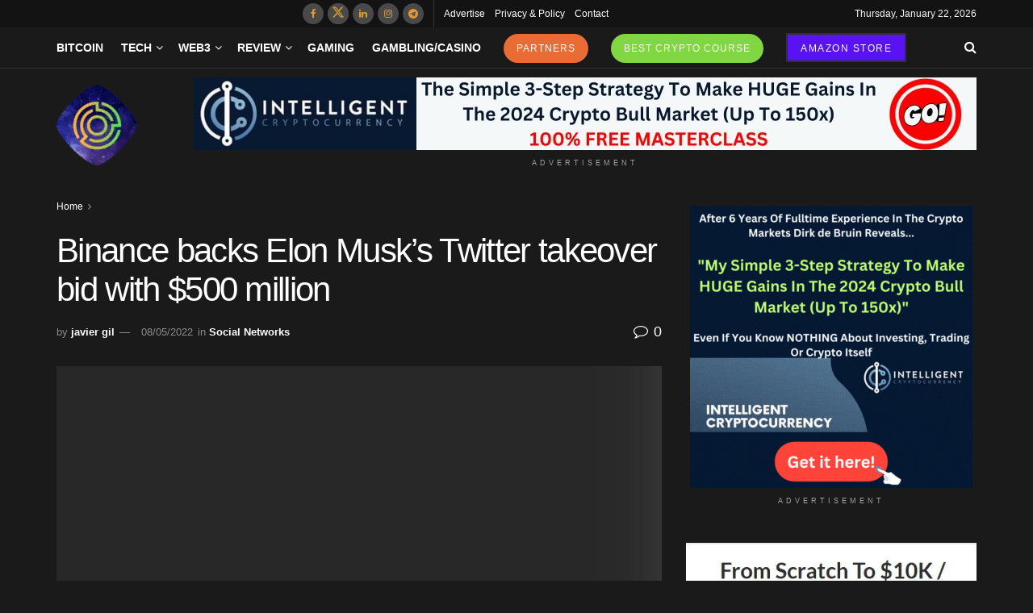

--- FILE ---
content_type: text/html; charset=UTF-8
request_url: https://www.geekmetaverse.com/binance-backs-elon-musks-twitter-takeover-bid-with-500-million/
body_size: 37041
content:
<!doctype html>
<!--[if lt IE 7]><html class="no-js lt-ie9 lt-ie8 lt-ie7" lang="en-US" prefix="og: https://ogp.me/ns#"> <![endif]-->
<!--[if IE 7]><html class="no-js lt-ie9 lt-ie8" lang="en-US" prefix="og: https://ogp.me/ns#"> <![endif]-->
<!--[if IE 8]><html class="no-js lt-ie9" lang="en-US" prefix="og: https://ogp.me/ns#"> <![endif]-->
<!--[if IE 9]><html class="no-js lt-ie10" lang="en-US" prefix="og: https://ogp.me/ns#"> <![endif]-->
<!--[if gt IE 8]><!--><html class="no-js" lang="en-US" prefix="og: https://ogp.me/ns#"> <!--<![endif]--><head><style>img.lazy{min-height:1px}</style><link href="https://www.geekmetaverse.com/wp-content/plugins/w3-total-cache/pub/js/lazyload.min.js" as="script"><script data-no-optimize="1">var litespeed_docref=sessionStorage.getItem("litespeed_docref");litespeed_docref&&(Object.defineProperty(document,"referrer",{get:function(){return litespeed_docref}}),sessionStorage.removeItem("litespeed_docref"));</script> <meta http-equiv="Content-Type" content="text/html; charset=UTF-8" /><meta name='viewport' content='width=device-width, initial-scale=1, user-scalable=yes' /><link rel="profile" href="http://gmpg.org/xfn/11" /><link rel="pingback" href="https://www.geekmetaverse.com/xmlrpc.php" /> <script type="litespeed/javascript">(()=>{var e={};e.g=function(){if("object"==typeof globalThis)return globalThis;try{return this||new Function("return this")()}catch(e){if("object"==typeof window)return window}}(),function({ampUrl:n,isCustomizePreview:t,isAmpDevMode:r,noampQueryVarName:o,noampQueryVarValue:s,disabledStorageKey:i,mobileUserAgents:a,regexRegex:c}){if("undefined"==typeof sessionStorage)return;const d=new RegExp(c);if(!a.some((e=>{const n=e.match(d);return!(!n||!new RegExp(n[1],n[2]).test(navigator.userAgent))||navigator.userAgent.includes(e)})))return;e.g.addEventListener("DOMContentLiteSpeedLoaded",(()=>{const e=document.getElementById("amp-mobile-version-switcher");if(!e)return;e.hidden=!1;const n=e.querySelector("a[href]");n&&n.addEventListener("click",(()=>{sessionStorage.removeItem(i)}))}));const g=r&&["paired-browsing-non-amp","paired-browsing-amp"].includes(window.name);if(sessionStorage.getItem(i)||t||g)return;const u=new URL(location.href),m=new URL(n);m.hash=u.hash,u.searchParams.has(o)&&s===u.searchParams.get(o)?sessionStorage.setItem(i,"1"):m.href!==u.href&&(window.stop(),location.replace(m.href))}({"ampUrl":"https:\/\/www.geekmetaverse.com\/binance-backs-elon-musks-twitter-takeover-bid-with-500-million\/?amp=1","noampQueryVarName":"noamp","noampQueryVarValue":"mobile","disabledStorageKey":"amp_mobile_redirect_disabled","mobileUserAgents":["Mobile","Android","Silk\/","Kindle","BlackBerry","Opera Mini","Opera Mobi"],"regexRegex":"^\\\/((?:.|\\n)+)\\\/([i]*)$","isCustomizePreview":!1,"isAmpDevMode":!1})})()</script> <meta property="og:type" content="article"><meta property="og:title" content="Binance backs Elon Musk&#039;s Twitter takeover bid with $500 million - Geek Metaverse"><meta property="og:site_name" content="Geek Metaverse News"><meta property="og:description" content="Binance, the world&#039;s largest cryptocurrency exchange, has pledged $500 million to Elon Musk&#039;s $44 billion bid to acquire Twitter, according to an updated 13D filing with the SEC."><meta property="og:url" content="https://www.geekmetaverse.com/binance-backs-elon-musks-twitter-takeover-bid-with-500-million/"><meta property="og:locale" content="en_US"><meta property="og:image" content="https://www.geekmetaverse.com/wp-content/uploads/2022/05/TWITTER_BINANCE.webp"><meta property="og:image:height" content="590"><meta property="og:image:width" content="1180"><meta property="article:published_time" content="2022-05-08T12:57:07-04:00"><meta property="article:modified_time" content="2022-05-08T12:57:07-04:00"><meta property="article:tag" content="binance"><meta property="article:tag" content="Changpeng Zhao"><meta property="article:tag" content="crypto"><meta property="article:tag" content="cryptocurrency"><meta property="article:tag" content="cryptocurrency exchange"><meta property="article:tag" content="doge"><meta property="article:tag" content="dogecoin"><meta property="article:tag" content="elon"><meta property="article:tag" content="elon musk"><meta property="article:tag" content="musk"><meta property="article:tag" content="token"><meta property="article:tag" content="twitter"><meta property="article:tag" content="web3"><meta name="twitter:card" content="summary_large_image"><meta name="twitter:title" content="Binance backs Elon Musk&#039;s Twitter takeover bid with $500 million - Geek Metaverse"><meta name="twitter:description" content="Binance, the world&#039;s largest cryptocurrency exchange, has pledged $500 million to Elon Musk&#039;s $44 billion bid to acquire Twitter, according to an updated 13D filing with the SEC."><meta name="twitter:url" content="https://www.geekmetaverse.com/binance-backs-elon-musks-twitter-takeover-bid-with-500-million/"><meta name="twitter:site" content=""><meta name="twitter:image" content="https://www.geekmetaverse.com/wp-content/uploads/2022/05/TWITTER_BINANCE.webp"><meta name="twitter:image:width" content="1180"><meta name="twitter:image:height" content="590"> <script type="litespeed/javascript">var jnews_ajax_url='/?ajax-request=jnews'</script> <script type="litespeed/javascript">window.jnews=window.jnews||{},window.jnews.library=window.jnews.library||{},window.jnews.library=function(){"use strict";var e=this;e.win=window,e.doc=document,e.noop=function(){},e.globalBody=e.doc.getElementsByTagName("body")[0],e.globalBody=e.globalBody?e.globalBody:e.doc,e.win.jnewsDataStorage=e.win.jnewsDataStorage||{_storage:new WeakMap,put:function(e,t,n){this._storage.has(e)||this._storage.set(e,new Map),this._storage.get(e).set(t,n)},get:function(e,t){return this._storage.get(e).get(t)},has:function(e,t){return this._storage.has(e)&&this._storage.get(e).has(t)},remove:function(e,t){var n=this._storage.get(e).delete(t);return 0===!this._storage.get(e).size&&this._storage.delete(e),n}},e.windowWidth=function(){return e.win.innerWidth||e.docEl.clientWidth||e.globalBody.clientWidth},e.windowHeight=function(){return e.win.innerHeight||e.docEl.clientHeight||e.globalBody.clientHeight},e.requestAnimationFrame=e.win.requestAnimationFrame||e.win.webkitRequestAnimationFrame||e.win.mozRequestAnimationFrame||e.win.msRequestAnimationFrame||window.oRequestAnimationFrame||function(e){return setTimeout(e,1e3/60)},e.cancelAnimationFrame=e.win.cancelAnimationFrame||e.win.webkitCancelAnimationFrame||e.win.webkitCancelRequestAnimationFrame||e.win.mozCancelAnimationFrame||e.win.msCancelRequestAnimationFrame||e.win.oCancelRequestAnimationFrame||function(e){clearTimeout(e)},e.classListSupport="classList"in document.createElement("_"),e.hasClass=e.classListSupport?function(e,t){return e.classList.contains(t)}:function(e,t){return e.className.indexOf(t)>=0},e.addClass=e.classListSupport?function(t,n){e.hasClass(t,n)||t.classList.add(n)}:function(t,n){e.hasClass(t,n)||(t.className+=" "+n)},e.removeClass=e.classListSupport?function(t,n){e.hasClass(t,n)&&t.classList.remove(n)}:function(t,n){e.hasClass(t,n)&&(t.className=t.className.replace(n,""))},e.objKeys=function(e){var t=[];for(var n in e)Object.prototype.hasOwnProperty.call(e,n)&&t.push(n);return t},e.isObjectSame=function(e,t){var n=!0;return JSON.stringify(e)!==JSON.stringify(t)&&(n=!1),n},e.extend=function(){for(var e,t,n,o=arguments[0]||{},i=1,a=arguments.length;i<a;i++)if(null!==(e=arguments[i]))for(t in e)o!==(n=e[t])&&void 0!==n&&(o[t]=n);return o},e.dataStorage=e.win.jnewsDataStorage,e.isVisible=function(e){return 0!==e.offsetWidth&&0!==e.offsetHeight||e.getBoundingClientRect().length},e.getHeight=function(e){return e.offsetHeight||e.clientHeight||e.getBoundingClientRect().height},e.getWidth=function(e){return e.offsetWidth||e.clientWidth||e.getBoundingClientRect().width},e.supportsPassive=!1;try{var t=Object.defineProperty({},"passive",{get:function(){e.supportsPassive=!0}});"createEvent"in e.doc?e.win.addEventListener("test",null,t):"fireEvent"in e.doc&&e.win.attachEvent("test",null)}catch(e){}e.passiveOption=!!e.supportsPassive&&{passive:!0},e.setStorage=function(e,t){e="jnews-"+e;var n={expired:Math.floor(((new Date).getTime()+432e5)/1e3)};t=Object.assign(n,t);localStorage.setItem(e,JSON.stringify(t))},e.getStorage=function(e){e="jnews-"+e;var t=localStorage.getItem(e);return null!==t&&0<t.length?JSON.parse(localStorage.getItem(e)):{}},e.expiredStorage=function(){var t,n="jnews-";for(var o in localStorage)o.indexOf(n)>-1&&"undefined"!==(t=e.getStorage(o.replace(n,""))).expired&&t.expired<Math.floor((new Date).getTime()/1e3)&&localStorage.removeItem(o)},e.addEvents=function(t,n,o){for(var i in n){var a=["touchstart","touchmove"].indexOf(i)>=0&&!o&&e.passiveOption;"createEvent"in e.doc?t.addEventListener(i,n[i],a):"fireEvent"in e.doc&&t.attachEvent("on"+i,n[i])}},e.removeEvents=function(t,n){for(var o in n)"createEvent"in e.doc?t.removeEventListener(o,n[o]):"fireEvent"in e.doc&&t.detachEvent("on"+o,n[o])},e.triggerEvents=function(t,n,o){var i;o=o||{detail:null};return"createEvent"in e.doc?(!(i=e.doc.createEvent("CustomEvent")||new CustomEvent(n)).initCustomEvent||i.initCustomEvent(n,!0,!1,o),void t.dispatchEvent(i)):"fireEvent"in e.doc?((i=e.doc.createEventObject()).eventType=n,void t.fireEvent("on"+i.eventType,i)):void 0},e.getParents=function(t,n){void 0===n&&(n=e.doc);for(var o=[],i=t.parentNode,a=!1;!a;)if(i){var r=i;r.querySelectorAll(n).length?a=!0:(o.push(r),i=r.parentNode)}else o=[],a=!0;return o},e.forEach=function(e,t,n){for(var o=0,i=e.length;o<i;o++)t.call(n,e[o],o)},e.getText=function(e){return e.innerText||e.textContent},e.setText=function(e,t){var n="object"==typeof t?t.innerText||t.textContent:t;e.innerText&&(e.innerText=n),e.textContent&&(e.textContent=n)},e.httpBuildQuery=function(t){return e.objKeys(t).reduce(function t(n){var o=arguments.length>1&&void 0!==arguments[1]?arguments[1]:null;return function(i,a){var r=n[a];a=encodeURIComponent(a);var s=o?"".concat(o,"[").concat(a,"]"):a;return null==r||"function"==typeof r?(i.push("".concat(s,"=")),i):["number","boolean","string"].includes(typeof r)?(i.push("".concat(s,"=").concat(encodeURIComponent(r))),i):(i.push(e.objKeys(r).reduce(t(r,s),[]).join("&")),i)}}(t),[]).join("&")},e.get=function(t,n,o,i){return o="function"==typeof o?o:e.noop,e.ajax("GET",t,n,o,i)},e.post=function(t,n,o,i){return o="function"==typeof o?o:e.noop,e.ajax("POST",t,n,o,i)},e.ajax=function(t,n,o,i,a){var r=new XMLHttpRequest,s=n,c=e.httpBuildQuery(o);if(t=-1!=["GET","POST"].indexOf(t)?t:"GET",r.open(t,s+("GET"==t?"?"+c:""),!0),"POST"==t&&r.setRequestHeader("Content-type","application/x-www-form-urlencoded"),r.setRequestHeader("X-Requested-With","XMLHttpRequest"),r.onreadystatechange=function(){4===r.readyState&&200<=r.status&&300>r.status&&"function"==typeof i&&i.call(void 0,r.response)},void 0!==a&&!a){return{xhr:r,send:function(){r.send("POST"==t?c:null)}}}return r.send("POST"==t?c:null),{xhr:r}},e.scrollTo=function(t,n,o){function i(e,t,n){this.start=this.position(),this.change=e-this.start,this.currentTime=0,this.increment=20,this.duration=void 0===n?500:n,this.callback=t,this.finish=!1,this.animateScroll()}return Math.easeInOutQuad=function(e,t,n,o){return(e/=o/2)<1?n/2*e*e+t:-n/2*(--e*(e-2)-1)+t},i.prototype.stop=function(){this.finish=!0},i.prototype.move=function(t){e.doc.documentElement.scrollTop=t,e.globalBody.parentNode.scrollTop=t,e.globalBody.scrollTop=t},i.prototype.position=function(){return e.doc.documentElement.scrollTop||e.globalBody.parentNode.scrollTop||e.globalBody.scrollTop},i.prototype.animateScroll=function(){this.currentTime+=this.increment;var t=Math.easeInOutQuad(this.currentTime,this.start,this.change,this.duration);this.move(t),this.currentTime<this.duration&&!this.finish?e.requestAnimationFrame.call(e.win,this.animateScroll.bind(this)):this.callback&&"function"==typeof this.callback&&this.callback()},new i(t,n,o)},e.unwrap=function(t){var n,o=t;e.forEach(t,(function(e,t){n?n+=e:n=e})),o.replaceWith(n)},e.performance={start:function(e){performance.mark(e+"Start")},stop:function(e){performance.mark(e+"End"),performance.measure(e,e+"Start",e+"End")}},e.fps=function(){var t=0,n=0,o=0;!function(){var i=t=0,a=0,r=0,s=document.getElementById("fpsTable"),c=function(t){void 0===document.getElementsByTagName("body")[0]?e.requestAnimationFrame.call(e.win,(function(){c(t)})):document.getElementsByTagName("body")[0].appendChild(t)};null===s&&((s=document.createElement("div")).style.position="fixed",s.style.top="120px",s.style.left="10px",s.style.width="100px",s.style.height="20px",s.style.border="1px solid black",s.style.fontSize="11px",s.style.zIndex="100000",s.style.backgroundColor="white",s.id="fpsTable",c(s));var l=function(){o++,n=Date.now(),(a=(o/(r=(n-t)/1e3)).toPrecision(2))!=i&&(i=a,s.innerHTML=i+"fps"),1<r&&(t=n,o=0),e.requestAnimationFrame.call(e.win,l)};l()}()},e.instr=function(e,t){for(var n=0;n<t.length;n++)if(-1!==e.toLowerCase().indexOf(t[n].toLowerCase()))return!0},e.winLoad=function(t,n){function o(o){if("complete"===e.doc.readyState||"interactive"===e.doc.readyState)return!o||n?setTimeout(t,n||1):t(o),1}o()||e.addEvents(e.win,{load:o})},e.docReady=function(t,n){function o(o){if("complete"===e.doc.readyState||"interactive"===e.doc.readyState)return!o||n?setTimeout(t,n||1):t(o),1}o()||e.addEvents(e.doc,{DOMContentLiteSpeedLoaded:o})},e.fireOnce=function(){e.docReady((function(){e.assets=e.assets||[],e.assets.length&&(e.boot(),e.load_assets())}),50)},e.boot=function(){e.length&&e.doc.querySelectorAll("style[media]").forEach((function(e){"not all"==e.getAttribute("media")&&e.removeAttribute("media")}))},e.create_js=function(t,n){var o=e.doc.createElement("script");switch(o.setAttribute("src",t),n){case"defer":o.setAttribute("defer",!0);break;case"async":o.setAttribute("async",!0);break;case"deferasync":o.setAttribute("defer",!0),o.setAttribute("async",!0)}e.globalBody.appendChild(o)},e.load_assets=function(){"object"==typeof e.assets&&e.forEach(e.assets.slice(0),(function(t,n){var o="";t.defer&&(o+="defer"),t.async&&(o+="async"),e.create_js(t.url,o);var i=e.assets.indexOf(t);i>-1&&e.assets.splice(i,1)})),e.assets=jnewsoption.au_scripts=window.jnewsads=[]},e.setCookie=function(e,t,n){var o="";if(n){var i=new Date;i.setTime(i.getTime()+24*n*60*60*1e3),o="; expires="+i.toUTCString()}document.cookie=e+"="+(t||"")+o+"; path=/"},e.getCookie=function(e){for(var t=e+"=",n=document.cookie.split(";"),o=0;o<n.length;o++){for(var i=n[o];" "==i.charAt(0);)i=i.substring(1,i.length);if(0==i.indexOf(t))return i.substring(t.length,i.length)}return null},e.eraseCookie=function(e){document.cookie=e+"=; Path=/; Expires=Thu, 01 Jan 1970 00:00:01 GMT;"},e.docReady((function(){e.globalBody=e.globalBody==e.doc?e.doc.getElementsByTagName("body")[0]:e.globalBody,e.globalBody=e.globalBody?e.globalBody:e.doc})),e.winLoad((function(){e.winLoad((function(){var t=!1;if(void 0!==window.jnewsadmin)if(void 0!==window.file_version_checker){var n=e.objKeys(window.file_version_checker);n.length?n.forEach((function(e){t||"10.0.4"===window.file_version_checker[e]||(t=!0)})):t=!0}else t=!0;t&&(window.jnewsHelper.getMessage(),window.jnewsHelper.getNotice())}),2500)}))},window.jnews.library=new window.jnews.library</script><script type="module">;/*! instant.page v5.1.1 - (C) 2019-2020 Alexandre Dieulot - https://instant.page/license */
let t,e;const n=new Set,o=document.createElement("link"),i=o.relList&&o.relList.supports&&o.relList.supports("prefetch")&&window.IntersectionObserver&&"isIntersecting"in IntersectionObserverEntry.prototype,s="instantAllowQueryString"in document.body.dataset,a="instantAllowExternalLinks"in document.body.dataset,r="instantWhitelist"in document.body.dataset,c="instantMousedownShortcut"in document.body.dataset,d=1111;let l=65,u=!1,f=!1,m=!1;if("instantIntensity"in document.body.dataset){const t=document.body.dataset.instantIntensity;if("mousedown"==t.substr(0,9))u=!0,"mousedown-only"==t&&(f=!0);else if("viewport"==t.substr(0,8))navigator.connection&&(navigator.connection.saveData||navigator.connection.effectiveType&&navigator.connection.effectiveType.includes("2g"))||("viewport"==t?document.documentElement.clientWidth*document.documentElement.clientHeight<45e4&&(m=!0):"viewport-all"==t&&(m=!0));else{const e=parseInt(t);isNaN(e)||(l=e)}}if(i){const n={capture:!0,passive:!0};if(f||document.addEventListener("touchstart",(function(t){e=performance.now();const n=t.target.closest("a");h(n)&&v(n.href)}),n),u?c||document.addEventListener("mousedown",(function(t){const e=t.target.closest("a");h(e)&&v(e.href)}),n):document.addEventListener("mouseover",(function(n){if(performance.now()-e<d)return;if(!("closest"in n.target))return;const o=n.target.closest("a");h(o)&&(o.addEventListener("mouseout",p,{passive:!0}),t=setTimeout((()=>{v(o.href),t=void 0}),l))}),n),c&&document.addEventListener("mousedown",(function(t){if(performance.now()-e<d)return;const n=t.target.closest("a");if(t.which>1||t.metaKey||t.ctrlKey)return;if(!n)return;n.addEventListener("click",(function(t){1337!=t.detail&&t.preventDefault()}),{capture:!0,passive:!1,once:!0});const o=new MouseEvent("click",{view:window,bubbles:!0,cancelable:!1,detail:1337});n.dispatchEvent(o)}),n),m){let t;(t=window.requestIdleCallback?t=>{requestIdleCallback(t,{timeout:1500})}:t=>{t()})((()=>{const t=new IntersectionObserver((e=>{e.forEach((e=>{if(e.isIntersecting){const n=e.target;t.unobserve(n),v(n.href)}}))}));document.querySelectorAll("a").forEach((e=>{h(e)&&t.observe(e)}))}))}}function p(e){e.relatedTarget&&e.target.closest("a")==e.relatedTarget.closest("a")||t&&(clearTimeout(t),t=void 0)}function h(t){if(t&&t.href&&(!r||"instant"in t.dataset)&&(a||t.origin==location.origin||"instant"in t.dataset)&&["http:","https:"].includes(t.protocol)&&("http:"!=t.protocol||"https:"!=location.protocol)&&(s||!t.search||"instant"in t.dataset)&&!(t.hash&&t.pathname+t.search==location.pathname+location.search||"noInstant"in t.dataset))return!0}function v(t){if(n.has(t))return;const e=document.createElement("link");e.rel="prefetch",e.href=t,document.head.appendChild(e),n.add(t)}</script> <title>Binance backs Elon Musk&#039;s Twitter takeover bid with $500 million - Geek Metaverse</title><meta name="description" content="Binance, the world&#039;s largest cryptocurrency exchange, has pledged $500 million to Elon Musk&#039;s $44 billion bid to acquire Twitter, according to an updated 13D filing with the SEC."/><meta name="robots" content="follow, index, max-snippet:-1, max-video-preview:-1, max-image-preview:large"/><link rel="canonical" href="https://www.geekmetaverse.com/binance-backs-elon-musks-twitter-takeover-bid-with-500-million/" /><meta property="og:locale" content="en_US" /><meta property="og:type" content="article" /><meta property="og:title" content="Binance backs Elon Musk&#039;s Twitter takeover bid with $500 million - Geek Metaverse" /><meta property="og:description" content="Binance, the world&#039;s largest cryptocurrency exchange, has pledged $500 million to Elon Musk&#039;s $44 billion bid to acquire Twitter, according to an updated 13D filing with the SEC." /><meta property="og:url" content="https://www.geekmetaverse.com/binance-backs-elon-musks-twitter-takeover-bid-with-500-million/" /><meta property="og:site_name" content="Geek Metaverse" /><meta property="article:tag" content="binance" /><meta property="article:tag" content="Changpeng Zhao" /><meta property="article:tag" content="crypto" /><meta property="article:tag" content="cryptocurrency" /><meta property="article:tag" content="cryptocurrency exchange" /><meta property="article:tag" content="doge" /><meta property="article:tag" content="dogecoin" /><meta property="article:tag" content="elon" /><meta property="article:tag" content="elon musk" /><meta property="article:tag" content="musk" /><meta property="article:tag" content="token" /><meta property="article:tag" content="twitter" /><meta property="article:tag" content="web3" /><meta property="article:section" content="Social Networks" /><meta property="og:image" content="https://www.geekmetaverse.com/wp-content/uploads/2022/05/TWITTER_BINANCE.webp" /><meta property="og:image:secure_url" content="https://www.geekmetaverse.com/wp-content/uploads/2022/05/TWITTER_BINANCE.webp" /><meta property="og:image:width" content="1180" /><meta property="og:image:height" content="590" /><meta property="og:image:alt" content="binance-backs-elon-musks-twitter-takeover-bid-with-500-million" /><meta property="og:image:type" content="image/webp" /><meta property="article:published_time" content="2022-05-08T12:57:07-04:00" /><meta name="twitter:card" content="summary_large_image" /><meta name="twitter:title" content="Binance backs Elon Musk&#039;s Twitter takeover bid with $500 million - Geek Metaverse" /><meta name="twitter:description" content="Binance, the world&#039;s largest cryptocurrency exchange, has pledged $500 million to Elon Musk&#039;s $44 billion bid to acquire Twitter, according to an updated 13D filing with the SEC." /><meta name="twitter:image" content="https://www.geekmetaverse.com/wp-content/uploads/2022/05/TWITTER_BINANCE.webp" /><meta name="twitter:label1" content="Written by" /><meta name="twitter:data1" content="javier gil" /><meta name="twitter:label2" content="Time to read" /><meta name="twitter:data2" content="3 minutes" /> <script type="application/ld+json" class="rank-math-schema">{"@context":"https://schema.org","@graph":[{"@type":"Organization","@id":"https://www.geekmetaverse.com/#organization","name":"Geek Metaverse","logo":{"@type":"ImageObject","@id":"https://www.geekmetaverse.com/#logo","url":"https://www.geekmetaverse.com/wp-content/uploads/2023/06/GEEK-METAVERSE-LOGO-NFT.png","contentUrl":"https://www.geekmetaverse.com/wp-content/uploads/2023/06/GEEK-METAVERSE-LOGO-NFT.png","caption":"Geek Metaverse","inLanguage":"en-US","width":"400","height":"400"}},{"@type":"WebSite","@id":"https://www.geekmetaverse.com/#website","url":"https://www.geekmetaverse.com","name":"Geek Metaverse","alternateName":"Web3 news","publisher":{"@id":"https://www.geekmetaverse.com/#organization"},"inLanguage":"en-US"},{"@type":"ImageObject","@id":"https://www.geekmetaverse.com/wp-content/uploads/2022/05/TWITTER_BINANCE.webp","url":"https://www.geekmetaverse.com/wp-content/uploads/2022/05/TWITTER_BINANCE.webp","width":"1180","height":"590","caption":"binance-backs-elon-musks-twitter-takeover-bid-with-500-million","inLanguage":"en-US"},{"@type":"BreadcrumbList","@id":"https://www.geekmetaverse.com/binance-backs-elon-musks-twitter-takeover-bid-with-500-million/#breadcrumb","itemListElement":[{"@type":"ListItem","position":"1","item":{"@id":"https://www.geekmetaverse.com","name":"Home"}},{"@type":"ListItem","position":"2","item":{"@id":"https://www.geekmetaverse.com/binance-backs-elon-musks-twitter-takeover-bid-with-500-million/","name":"Binance backs Elon Musk&#8217;s Twitter takeover bid with $500 million"}}]},{"@type":"WebPage","@id":"https://www.geekmetaverse.com/binance-backs-elon-musks-twitter-takeover-bid-with-500-million/#webpage","url":"https://www.geekmetaverse.com/binance-backs-elon-musks-twitter-takeover-bid-with-500-million/","name":"Binance backs Elon Musk&#039;s Twitter takeover bid with $500 million - Geek Metaverse","datePublished":"2022-05-08T12:57:07-04:00","dateModified":"2022-05-08T12:57:07-04:00","isPartOf":{"@id":"https://www.geekmetaverse.com/#website"},"primaryImageOfPage":{"@id":"https://www.geekmetaverse.com/wp-content/uploads/2022/05/TWITTER_BINANCE.webp"},"inLanguage":"en-US","breadcrumb":{"@id":"https://www.geekmetaverse.com/binance-backs-elon-musks-twitter-takeover-bid-with-500-million/#breadcrumb"}},{"@type":"Person","@id":"https://www.geekmetaverse.com/binance-backs-elon-musks-twitter-takeover-bid-with-500-million/#author","name":"javier gil","image":{"@type":"ImageObject","@id":"https://www.geekmetaverse.com/wp-content/litespeed/avatar/63b928369939ed4773b79b1df623fedd.jpg?ver=1769052573","url":"https://www.geekmetaverse.com/wp-content/litespeed/avatar/63b928369939ed4773b79b1df623fedd.jpg?ver=1769052573","caption":"javier gil","inLanguage":"en-US"},"worksFor":{"@id":"https://www.geekmetaverse.com/#organization"}},{"@type":"BlogPosting","headline":"Binance backs Elon Musk&#039;s Twitter takeover bid with $500 million - Geek Metaverse","keywords":"Binance","datePublished":"2022-05-08T12:57:07-04:00","dateModified":"2022-05-08T12:57:07-04:00","author":{"@id":"https://www.geekmetaverse.com/binance-backs-elon-musks-twitter-takeover-bid-with-500-million/#author","name":"javier gil"},"publisher":{"@id":"https://www.geekmetaverse.com/#organization"},"description":"Binance, the world&#039;s largest cryptocurrency exchange, has pledged $500 million to Elon Musk&#039;s $44 billion bid to acquire Twitter, according to an updated 13D filing with the SEC.","name":"Binance backs Elon Musk&#039;s Twitter takeover bid with $500 million - Geek Metaverse","@id":"https://www.geekmetaverse.com/binance-backs-elon-musks-twitter-takeover-bid-with-500-million/#richSnippet","isPartOf":{"@id":"https://www.geekmetaverse.com/binance-backs-elon-musks-twitter-takeover-bid-with-500-million/#webpage"},"image":{"@id":"https://www.geekmetaverse.com/wp-content/uploads/2022/05/TWITTER_BINANCE.webp"},"inLanguage":"en-US","mainEntityOfPage":{"@id":"https://www.geekmetaverse.com/binance-backs-elon-musks-twitter-takeover-bid-with-500-million/#webpage"}}]}</script> <link rel='dns-prefetch' href='//www.googletagmanager.com' /><link rel='dns-prefetch' href='//fonts.googleapis.com' /><link rel='preconnect' href='https://fonts.gstatic.com' /><link rel="alternate" type="application/rss+xml" title="Geek Metaverse News &raquo; Feed" href="https://www.geekmetaverse.com/feed/" /><link rel="alternate" type="application/rss+xml" title="Geek Metaverse News &raquo; Comments Feed" href="https://www.geekmetaverse.com/comments/feed/" /><link rel="alternate" title="oEmbed (JSON)" type="application/json+oembed" href="https://www.geekmetaverse.com/wp-json/oembed/1.0/embed?url=https%3A%2F%2Fwww.geekmetaverse.com%2Fbinance-backs-elon-musks-twitter-takeover-bid-with-500-million%2F" /><link rel="alternate" title="oEmbed (XML)" type="text/xml+oembed" href="https://www.geekmetaverse.com/wp-json/oembed/1.0/embed?url=https%3A%2F%2Fwww.geekmetaverse.com%2Fbinance-backs-elon-musks-twitter-takeover-bid-with-500-million%2F&#038;format=xml" /><style id='wp-img-auto-sizes-contain-inline-css' type='text/css'>img:is([sizes=auto i],[sizes^="auto," i]){contain-intrinsic-size:3000px 1500px}
/*# sourceURL=wp-img-auto-sizes-contain-inline-css */</style><link data-optimized="2" rel="stylesheet" href="https://www.geekmetaverse.com/wp-content/litespeed/css/b47f0b66c56e22f832b624b622249866.css?ver=c2312" /><style id='global-styles-inline-css' type='text/css'>:root{--wp--preset--aspect-ratio--square: 1;--wp--preset--aspect-ratio--4-3: 4/3;--wp--preset--aspect-ratio--3-4: 3/4;--wp--preset--aspect-ratio--3-2: 3/2;--wp--preset--aspect-ratio--2-3: 2/3;--wp--preset--aspect-ratio--16-9: 16/9;--wp--preset--aspect-ratio--9-16: 9/16;--wp--preset--color--black: #000000;--wp--preset--color--cyan-bluish-gray: #abb8c3;--wp--preset--color--white: #ffffff;--wp--preset--color--pale-pink: #f78da7;--wp--preset--color--vivid-red: #cf2e2e;--wp--preset--color--luminous-vivid-orange: #ff6900;--wp--preset--color--luminous-vivid-amber: #fcb900;--wp--preset--color--light-green-cyan: #7bdcb5;--wp--preset--color--vivid-green-cyan: #00d084;--wp--preset--color--pale-cyan-blue: #8ed1fc;--wp--preset--color--vivid-cyan-blue: #0693e3;--wp--preset--color--vivid-purple: #9b51e0;--wp--preset--gradient--vivid-cyan-blue-to-vivid-purple: linear-gradient(135deg,rgb(6,147,227) 0%,rgb(155,81,224) 100%);--wp--preset--gradient--light-green-cyan-to-vivid-green-cyan: linear-gradient(135deg,rgb(122,220,180) 0%,rgb(0,208,130) 100%);--wp--preset--gradient--luminous-vivid-amber-to-luminous-vivid-orange: linear-gradient(135deg,rgb(252,185,0) 0%,rgb(255,105,0) 100%);--wp--preset--gradient--luminous-vivid-orange-to-vivid-red: linear-gradient(135deg,rgb(255,105,0) 0%,rgb(207,46,46) 100%);--wp--preset--gradient--very-light-gray-to-cyan-bluish-gray: linear-gradient(135deg,rgb(238,238,238) 0%,rgb(169,184,195) 100%);--wp--preset--gradient--cool-to-warm-spectrum: linear-gradient(135deg,rgb(74,234,220) 0%,rgb(151,120,209) 20%,rgb(207,42,186) 40%,rgb(238,44,130) 60%,rgb(251,105,98) 80%,rgb(254,248,76) 100%);--wp--preset--gradient--blush-light-purple: linear-gradient(135deg,rgb(255,206,236) 0%,rgb(152,150,240) 100%);--wp--preset--gradient--blush-bordeaux: linear-gradient(135deg,rgb(254,205,165) 0%,rgb(254,45,45) 50%,rgb(107,0,62) 100%);--wp--preset--gradient--luminous-dusk: linear-gradient(135deg,rgb(255,203,112) 0%,rgb(199,81,192) 50%,rgb(65,88,208) 100%);--wp--preset--gradient--pale-ocean: linear-gradient(135deg,rgb(255,245,203) 0%,rgb(182,227,212) 50%,rgb(51,167,181) 100%);--wp--preset--gradient--electric-grass: linear-gradient(135deg,rgb(202,248,128) 0%,rgb(113,206,126) 100%);--wp--preset--gradient--midnight: linear-gradient(135deg,rgb(2,3,129) 0%,rgb(40,116,252) 100%);--wp--preset--font-size--small: 13px;--wp--preset--font-size--medium: 20px;--wp--preset--font-size--large: 36px;--wp--preset--font-size--x-large: 42px;--wp--preset--spacing--20: 0.44rem;--wp--preset--spacing--30: 0.67rem;--wp--preset--spacing--40: 1rem;--wp--preset--spacing--50: 1.5rem;--wp--preset--spacing--60: 2.25rem;--wp--preset--spacing--70: 3.38rem;--wp--preset--spacing--80: 5.06rem;--wp--preset--shadow--natural: 6px 6px 9px rgba(0, 0, 0, 0.2);--wp--preset--shadow--deep: 12px 12px 50px rgba(0, 0, 0, 0.4);--wp--preset--shadow--sharp: 6px 6px 0px rgba(0, 0, 0, 0.2);--wp--preset--shadow--outlined: 6px 6px 0px -3px rgb(255, 255, 255), 6px 6px rgb(0, 0, 0);--wp--preset--shadow--crisp: 6px 6px 0px rgb(0, 0, 0);}:where(.is-layout-flex){gap: 0.5em;}:where(.is-layout-grid){gap: 0.5em;}body .is-layout-flex{display: flex;}.is-layout-flex{flex-wrap: wrap;align-items: center;}.is-layout-flex > :is(*, div){margin: 0;}body .is-layout-grid{display: grid;}.is-layout-grid > :is(*, div){margin: 0;}:where(.wp-block-columns.is-layout-flex){gap: 2em;}:where(.wp-block-columns.is-layout-grid){gap: 2em;}:where(.wp-block-post-template.is-layout-flex){gap: 1.25em;}:where(.wp-block-post-template.is-layout-grid){gap: 1.25em;}.has-black-color{color: var(--wp--preset--color--black) !important;}.has-cyan-bluish-gray-color{color: var(--wp--preset--color--cyan-bluish-gray) !important;}.has-white-color{color: var(--wp--preset--color--white) !important;}.has-pale-pink-color{color: var(--wp--preset--color--pale-pink) !important;}.has-vivid-red-color{color: var(--wp--preset--color--vivid-red) !important;}.has-luminous-vivid-orange-color{color: var(--wp--preset--color--luminous-vivid-orange) !important;}.has-luminous-vivid-amber-color{color: var(--wp--preset--color--luminous-vivid-amber) !important;}.has-light-green-cyan-color{color: var(--wp--preset--color--light-green-cyan) !important;}.has-vivid-green-cyan-color{color: var(--wp--preset--color--vivid-green-cyan) !important;}.has-pale-cyan-blue-color{color: var(--wp--preset--color--pale-cyan-blue) !important;}.has-vivid-cyan-blue-color{color: var(--wp--preset--color--vivid-cyan-blue) !important;}.has-vivid-purple-color{color: var(--wp--preset--color--vivid-purple) !important;}.has-black-background-color{background-color: var(--wp--preset--color--black) !important;}.has-cyan-bluish-gray-background-color{background-color: var(--wp--preset--color--cyan-bluish-gray) !important;}.has-white-background-color{background-color: var(--wp--preset--color--white) !important;}.has-pale-pink-background-color{background-color: var(--wp--preset--color--pale-pink) !important;}.has-vivid-red-background-color{background-color: var(--wp--preset--color--vivid-red) !important;}.has-luminous-vivid-orange-background-color{background-color: var(--wp--preset--color--luminous-vivid-orange) !important;}.has-luminous-vivid-amber-background-color{background-color: var(--wp--preset--color--luminous-vivid-amber) !important;}.has-light-green-cyan-background-color{background-color: var(--wp--preset--color--light-green-cyan) !important;}.has-vivid-green-cyan-background-color{background-color: var(--wp--preset--color--vivid-green-cyan) !important;}.has-pale-cyan-blue-background-color{background-color: var(--wp--preset--color--pale-cyan-blue) !important;}.has-vivid-cyan-blue-background-color{background-color: var(--wp--preset--color--vivid-cyan-blue) !important;}.has-vivid-purple-background-color{background-color: var(--wp--preset--color--vivid-purple) !important;}.has-black-border-color{border-color: var(--wp--preset--color--black) !important;}.has-cyan-bluish-gray-border-color{border-color: var(--wp--preset--color--cyan-bluish-gray) !important;}.has-white-border-color{border-color: var(--wp--preset--color--white) !important;}.has-pale-pink-border-color{border-color: var(--wp--preset--color--pale-pink) !important;}.has-vivid-red-border-color{border-color: var(--wp--preset--color--vivid-red) !important;}.has-luminous-vivid-orange-border-color{border-color: var(--wp--preset--color--luminous-vivid-orange) !important;}.has-luminous-vivid-amber-border-color{border-color: var(--wp--preset--color--luminous-vivid-amber) !important;}.has-light-green-cyan-border-color{border-color: var(--wp--preset--color--light-green-cyan) !important;}.has-vivid-green-cyan-border-color{border-color: var(--wp--preset--color--vivid-green-cyan) !important;}.has-pale-cyan-blue-border-color{border-color: var(--wp--preset--color--pale-cyan-blue) !important;}.has-vivid-cyan-blue-border-color{border-color: var(--wp--preset--color--vivid-cyan-blue) !important;}.has-vivid-purple-border-color{border-color: var(--wp--preset--color--vivid-purple) !important;}.has-vivid-cyan-blue-to-vivid-purple-gradient-background{background: var(--wp--preset--gradient--vivid-cyan-blue-to-vivid-purple) !important;}.has-light-green-cyan-to-vivid-green-cyan-gradient-background{background: var(--wp--preset--gradient--light-green-cyan-to-vivid-green-cyan) !important;}.has-luminous-vivid-amber-to-luminous-vivid-orange-gradient-background{background: var(--wp--preset--gradient--luminous-vivid-amber-to-luminous-vivid-orange) !important;}.has-luminous-vivid-orange-to-vivid-red-gradient-background{background: var(--wp--preset--gradient--luminous-vivid-orange-to-vivid-red) !important;}.has-very-light-gray-to-cyan-bluish-gray-gradient-background{background: var(--wp--preset--gradient--very-light-gray-to-cyan-bluish-gray) !important;}.has-cool-to-warm-spectrum-gradient-background{background: var(--wp--preset--gradient--cool-to-warm-spectrum) !important;}.has-blush-light-purple-gradient-background{background: var(--wp--preset--gradient--blush-light-purple) !important;}.has-blush-bordeaux-gradient-background{background: var(--wp--preset--gradient--blush-bordeaux) !important;}.has-luminous-dusk-gradient-background{background: var(--wp--preset--gradient--luminous-dusk) !important;}.has-pale-ocean-gradient-background{background: var(--wp--preset--gradient--pale-ocean) !important;}.has-electric-grass-gradient-background{background: var(--wp--preset--gradient--electric-grass) !important;}.has-midnight-gradient-background{background: var(--wp--preset--gradient--midnight) !important;}.has-small-font-size{font-size: var(--wp--preset--font-size--small) !important;}.has-medium-font-size{font-size: var(--wp--preset--font-size--medium) !important;}.has-large-font-size{font-size: var(--wp--preset--font-size--large) !important;}.has-x-large-font-size{font-size: var(--wp--preset--font-size--x-large) !important;}
/*# sourceURL=global-styles-inline-css */</style><style id='classic-theme-styles-inline-css' type='text/css'>/*! This file is auto-generated */
.wp-block-button__link{color:#fff;background-color:#32373c;border-radius:9999px;box-shadow:none;text-decoration:none;padding:calc(.667em + 2px) calc(1.333em + 2px);font-size:1.125em}.wp-block-file__button{background:#32373c;color:#fff;text-decoration:none}
/*# sourceURL=/wp-includes/css/classic-themes.min.css */</style><link rel='preload' as='font' type='font/woff2' crossorigin id='font-awesome-webfont-css' href='https://www.geekmetaverse.com/wp-content/themes/jnews/assets/fonts/font-awesome/fonts/fontawesome-webfont.woff2?v=4.7.0' type='text/css' media='all' /><link rel='preload' as='font' type='font/woff' crossorigin id='jnews-icon-webfont-css' href='https://www.geekmetaverse.com/wp-content/themes/jnews/assets/fonts/jegicon/fonts/jegicon.woff' type='text/css' media='all' /><link rel='preload' as='font' type='font/woff2' crossorigin id='vc-font-awesome-brands-webfont-css' href='https://www.geekmetaverse.com/wp-content/plugins/js_composer/assets/lib/bower/font-awesome/webfonts/fa-brands-400.woff2' type='text/css' media='all' /><link rel='preload' as='font' type='font/woff2' crossorigin id='vc-font-awesome-regular-webfont-css' href='https://www.geekmetaverse.com/wp-content/plugins/js_composer/assets/lib/bower/font-awesome/webfonts/fa-regular-400.woff2' type='text/css' media='all' /><link rel='preload' as='font' type='font/woff2' crossorigin id='vc-font-awesome-solid-webfont-css' href='https://www.geekmetaverse.com/wp-content/plugins/js_composer/assets/lib/bower/font-awesome/webfonts/fa-solid-900.woff2' type='text/css' media='all' /><link rel='preload' as='font' type='font/woff2' crossorigin id='elementor-font-awesome-webfont-css' href='https://www.geekmetaverse.com/wp-content/plugins/elementor/assets/lib/font-awesome/fonts/fontawesome-webfont.woff2?v=4.7.0' type='text/css' media='all' /> <script type="litespeed/javascript" data-src="https://www.geekmetaverse.com/wp-includes/js/jquery/jquery.min.js" id="jquery-core-js"></script> 
 <script type="litespeed/javascript" data-src="https://www.googletagmanager.com/gtag/js?id=G-332EL5G0CP" id="google_gtagjs-js"></script> <script id="google_gtagjs-js-after" type="litespeed/javascript">window.dataLayer=window.dataLayer||[];function gtag(){dataLayer.push(arguments)}
gtag("set","linker",{"domains":["www.geekmetaverse.com"]});gtag("js",new Date());gtag("set","developer_id.dZTNiMT",!0);gtag("config","G-332EL5G0CP")</script> <script></script><link rel="https://api.w.org/" href="https://www.geekmetaverse.com/wp-json/" /><link rel="alternate" title="JSON" type="application/json" href="https://www.geekmetaverse.com/wp-json/wp/v2/posts/3030" /><link rel="EditURI" type="application/rsd+xml" title="RSD" href="https://www.geekmetaverse.com/xmlrpc.php?rsd" /><link rel='shortlink' href='https://www.geekmetaverse.com/?p=3030' /><meta name="generator" content="Site Kit by Google 1.164.0" /><link rel="alternate" type="text/html" media="only screen and (max-width: 640px)" href="https://www.geekmetaverse.com/binance-backs-elon-musks-twitter-takeover-bid-with-500-million/?amp=1"><meta name="generator" content="Elementor 3.20.4; features: e_optimized_assets_loading, additional_custom_breakpoints, block_editor_assets_optimize, e_image_loading_optimization; settings: css_print_method-external, google_font-enabled, font_display-auto"><meta name="onesignal" content="wordpress-plugin"/> <script type="litespeed/javascript">window.OneSignalDeferred=window.OneSignalDeferred||[];OneSignalDeferred.push(function(OneSignal){var oneSignal_options={};window._oneSignalInitOptions=oneSignal_options;oneSignal_options.serviceWorkerParam={scope:'/wp-content/plugins/onesignal-free-web-push-notifications/sdk_files/push/onesignal/'};oneSignal_options.serviceWorkerPath='OneSignalSDKWorker.js';OneSignal.Notifications.setDefaultUrl("https://www.geekmetaverse.com");oneSignal_options.wordpress=!0;oneSignal_options.appId='e2963ea9-431a-4da7-baf9-727927203bb6';oneSignal_options.allowLocalhostAsSecureOrigin=!0;oneSignal_options.welcomeNotification={};oneSignal_options.welcomeNotification.title="";oneSignal_options.welcomeNotification.message="";oneSignal_options.path="https://www.geekmetaverse.com/wp-content/plugins/onesignal-free-web-push-notifications/sdk_files/";oneSignal_options.persistNotification=!0;oneSignal_options.promptOptions={};oneSignal_options.notifyButton={};oneSignal_options.notifyButton.enable=!0;oneSignal_options.notifyButton.position='bottom-right';oneSignal_options.notifyButton.theme='default';oneSignal_options.notifyButton.size='large';oneSignal_options.notifyButton.showCredit=!0;oneSignal_options.notifyButton.text={};OneSignal.init(window._oneSignalInitOptions);OneSignal.Slidedown.promptPush()});function documentInitOneSignal(){var oneSignal_elements=document.getElementsByClassName("OneSignal-prompt");var oneSignalLinkClickHandler=function(event){OneSignal.Notifications.requestPermission();event.preventDefault()};for(var i=0;i<oneSignal_elements.length;i++)
oneSignal_elements[i].addEventListener('click',oneSignalLinkClickHandler,!1);}
if(document.readyState==='complete'){documentInitOneSignal()}else{window.addEventListener("load",function(event){documentInitOneSignal()})}</script> <meta name="generator" content="Powered by WPBakery Page Builder - drag and drop page builder for WordPress."/><link rel="amphtml" href="https://www.geekmetaverse.com/binance-backs-elon-musks-twitter-takeover-bid-with-500-million/?amp=1"><style>#amp-mobile-version-switcher{left:0;position:absolute;width:100%;z-index:100}#amp-mobile-version-switcher>a{background-color:#444;border:0;color:#eaeaea;display:block;font-family:-apple-system,BlinkMacSystemFont,Segoe UI,Roboto,Oxygen-Sans,Ubuntu,Cantarell,Helvetica Neue,sans-serif;font-size:16px;font-weight:600;padding:15px 0;text-align:center;-webkit-text-decoration:none;text-decoration:none}#amp-mobile-version-switcher>a:active,#amp-mobile-version-switcher>a:focus,#amp-mobile-version-switcher>a:hover{-webkit-text-decoration:underline;text-decoration:underline}</style><script type='application/ld+json'>{"@context":"http:\/\/schema.org","@type":"Organization","@id":"https:\/\/www.geekmetaverse.com\/#organization","url":"https:\/\/www.geekmetaverse.com\/","name":"","logo":{"@type":"ImageObject","url":""},"sameAs":["https:\/\/www.facebook.com\/geekmetaverse\/","https:\/\/twitter.com\/geek_metaverse","https:\/\/www.linkedin.com\/company\/35637152\/admin\/","https:\/\/www.instagram.com\/geek_metaverse\/"]}</script> <script type='application/ld+json'>{"@context":"http:\/\/schema.org","@type":"WebSite","@id":"https:\/\/www.geekmetaverse.com\/#website","url":"https:\/\/www.geekmetaverse.com\/","name":"","potentialAction":{"@type":"SearchAction","target":"https:\/\/www.geekmetaverse.com\/?s={search_term_string}","query-input":"required name=search_term_string"}}</script> <link rel="icon" href="https://www.geekmetaverse.com/wp-content/uploads/2022/11/cropped-GEEK-METAVERSE-LOGO-NFT-1-32x32.png" sizes="32x32" /><link rel="icon" href="https://www.geekmetaverse.com/wp-content/uploads/2022/11/cropped-GEEK-METAVERSE-LOGO-NFT-1-192x192.png" sizes="192x192" /><link rel="apple-touch-icon" href="https://www.geekmetaverse.com/wp-content/uploads/2022/11/cropped-GEEK-METAVERSE-LOGO-NFT-1-180x180.png" /><meta name="msapplication-TileImage" content="https://www.geekmetaverse.com/wp-content/uploads/2022/11/cropped-GEEK-METAVERSE-LOGO-NFT-1-270x270.png" />
<noscript><style>.wpb_animate_when_almost_visible { opacity: 1; }</style></noscript></head><body class="wp-singular post-template-default single single-post postid-3030 single-format-standard wp-embed-responsive wp-theme-jnews boldgrid-ppb jeg_full_dark jnews-dark-mode jeg_single_tpl_1 jnews jsc_normal e-lazyload wpb-js-composer js-comp-ver-7.3 vc_responsive elementor-default elementor-kit-6"><div class="jeg_ad jeg_ad_top jnews_header_top_ads"><div class='ads-wrapper  '></div></div><div class="jeg_viewport"><div class="jeg_header_wrapper"><div class="jeg_header_instagram_wrapper"></div><div class="jeg_header normal"><div class="jeg_topbar jeg_container jeg_navbar_wrapper dark"><div class="container"><div class="jeg_nav_row"><div class="jeg_nav_col jeg_nav_left  jeg_nav_grow"><div class="item_wrap jeg_nav_aligncenter"><div
class="jeg_nav_item socials_widget jeg_social_icon_block circle">
<a href="https://www.facebook.com/geekmetaverse/" target='_blank' rel='external noopener nofollow' class="jeg_facebook"><i class="fa fa-facebook"></i> </a><a href="https://twitter.com/geek_metaverse" target='_blank' rel='external noopener nofollow' class="jeg_twitter"><i class="fa fa-twitter"><span class="jeg-icon icon-twitter"><svg xmlns="http://www.w3.org/2000/svg" height="1em" viewBox="0 0 512 512"><path d="M389.2 48h70.6L305.6 224.2 487 464H345L233.7 318.6 106.5 464H35.8L200.7 275.5 26.8 48H172.4L272.9 180.9 389.2 48zM364.4 421.8h39.1L151.1 88h-42L364.4 421.8z"/></svg></span></i> </a><a href="https://www.linkedin.com/company/35637152/admin/" target='_blank' rel='external noopener nofollow' class="jeg_linkedin"><i class="fa fa-linkedin"></i> </a><a href="https://www.instagram.com/geek_metaverse/" target='_blank' rel='external noopener nofollow' class="jeg_instagram"><i class="fa fa-instagram"></i> </a><a href="" target='_blank' rel='external noopener nofollow' class="jeg_telegram"><i class="fa fa-telegram"></i> </a></div><div class="jeg_nav_item"><ul class="jeg_menu jeg_top_menu"><li id="menu-item-11266" class="menu-item menu-item-type-custom menu-item-object-custom menu-item-11266"><a href="https://www.geekmetaverse.com/more/advertising/">Advertise</a></li><li id="menu-item-11267" class="menu-item menu-item-type-custom menu-item-object-custom menu-item-11267"><a rel="privacy-policy" href="https://www.geekmetaverse.com/privacy-policy/">Privacy &#038; Policy</a></li><li id="menu-item-11268" class="menu-item menu-item-type-custom menu-item-object-custom menu-item-11268"><a href="https://www.geekmetaverse.com/more/advertising/">Contact</a></li></ul></div></div></div><div class="jeg_nav_col jeg_nav_center  jeg_nav_normal"><div class="item_wrap jeg_nav_aligncenter"></div></div><div class="jeg_nav_col jeg_nav_right  jeg_nav_normal"><div class="item_wrap jeg_nav_alignright"><div class="jeg_nav_item jeg_top_date">
Thursday, January 22, 2026</div></div></div></div></div></div><div class="jeg_bottombar jeg_navbar jeg_container jeg_navbar_wrapper jeg_navbar_normal jeg_navbar_normal"><div class="container"><div class="jeg_nav_row"><div class="jeg_nav_col jeg_nav_left jeg_nav_grow"><div class="item_wrap jeg_nav_alignleft"><div class="jeg_nav_item jeg_main_menu_wrapper"><div class="jeg_mainmenu_wrap"><ul class="jeg_menu jeg_main_menu jeg_menu_style_1" data-animation="animate"><li id="menu-item-23554" class="menu-item menu-item-type-taxonomy menu-item-object-category menu-item-23554 bgnav" data-item-row="default" ><a href="https://www.geekmetaverse.com/bitcoin/">Bitcoin</a></li><li id="menu-item-11261" class="menu-item menu-item-type-taxonomy menu-item-object-category current-post-ancestor menu-item-11261 bgnav jeg_megamenu category_2" data-number="6"  data-item-row="default" ><a href="https://www.geekmetaverse.com/tech/">Tech</a><div class="sub-menu"><div class="jeg_newsfeed style2 clearfix"><div class="jeg_newsfeed_subcat"><ul class="jeg_subcat_item"><li data-cat-id="51" class="active"><a href="https://www.geekmetaverse.com/tech/">All</a></li><li data-cat-id="4766" class=""><a href="https://www.geekmetaverse.com/tech/ai/">AI</a></li><li data-cat-id="4763" class=""><a href="https://www.geekmetaverse.com/tech/ar-vr/">AR/VR</a></li><li data-cat-id="53" class=""><a href="https://www.geekmetaverse.com/tech/social-networks/">Social Networks</a></li></ul></div><div class="jeg_newsfeed_list loaded"><div data-cat-id="51" data-load-status="loaded" class="jeg_newsfeed_container"><div class="newsfeed_static with_subcat"><div class="jeg_newsfeed_item "><div class="jeg_thumb">
<a href="https://www.geekmetaverse.com/new-ai-agents-transform-crypto-market-analysis/"><div class="thumbnail-container animate-lazy  size-500 "><img fetchpriority="high" width="360" height="180" src="[data-uri]" class="lazyload wp-post-image" alt="New AI Agents transform Crypto Market Analysis: How Griffin AI&#039;s Price Analyst is Redefining DeFi Trading" decoding="async" data-src="https://www.geekmetaverse.com/wp-content/uploads/2026/01/ai-agn-360x180.webp" data-sizes="auto" data-expand="700" title="New AI Agents transform Crypto Market Analysis: How Griffin AI&#039;s Price Analyst is Redefining DeFi Trading - ai agents"></div></a></div><h3 class="jeg_post_title"><a href="https://www.geekmetaverse.com/new-ai-agents-transform-crypto-market-analysis/">New AI Agents transform Crypto Market Analysis: How Griffin AI&#8217;s Price Analyst is Redefining DeFi Trading</a></h3></div><div class="jeg_newsfeed_item "><div class="jeg_thumb">
<a href="https://www.geekmetaverse.com/best-ai-tools-for-customer-support/"><div class="thumbnail-container animate-lazy  size-500 "><img width="360" height="180" src="[data-uri]" class="lazyload wp-post-image" alt="9 Best AI Tools for Customer Support in 2026" decoding="async" data-src="https://www.geekmetaverse.com/wp-content/uploads/2026/01/ager-360x180.webp" data-sizes="auto" data-expand="700" title="9 Best AI Tools for Customer Support in 2026 - ai agents"></div></a></div><h3 class="jeg_post_title"><a href="https://www.geekmetaverse.com/best-ai-tools-for-customer-support/">9 Best AI Tools for Customer Support in 2026</a></h3></div><div class="jeg_newsfeed_item "><div class="jeg_thumb">
<a href="https://www.geekmetaverse.com/phygital-experiences-blending-ar-and-the-metaverse-for-retail-in-2026/"><div class="thumbnail-container animate-lazy  size-500 "><img width="360" height="180" src="[data-uri]" class="lazyload wp-post-image" alt="Phygital Experiences: Blending AR and the Metaverse for Retail in 2026" decoding="async" data-src="https://www.geekmetaverse.com/wp-content/uploads/2026/01/disufu-360x180.webp" data-sizes="auto" data-expand="700" title="Phygital Experiences: Blending AR and the Metaverse for Retail in 2026 - ai agents"></div></a></div><h3 class="jeg_post_title"><a href="https://www.geekmetaverse.com/phygital-experiences-blending-ar-and-the-metaverse-for-retail-in-2026/">Phygital Experiences: Blending AR and the Metaverse for Retail in 2026</a></h3></div><div class="jeg_newsfeed_item "><div class="jeg_thumb">
<a href="https://www.geekmetaverse.com/how-artificial-intelligence-is-revolutionizing-shopping-a-2026-guide-to-ai-driven-retail/"><div class="thumbnail-container animate-lazy  size-500 "><img loading="lazy" width="360" height="180" src="[data-uri]" class="lazyload wp-post-image" alt="How Artificial Intelligence Is Revolutionizing Shopping: A 2026 Guide to AI-Driven Retail" decoding="async" data-src="https://www.geekmetaverse.com/wp-content/uploads/2026/01/shopping-360x180.webp" data-sizes="auto" data-expand="700" title="How Artificial Intelligence Is Revolutionizing Shopping: A 2026 Guide to AI-Driven Retail - ai agents"></div></a></div><h3 class="jeg_post_title"><a href="https://www.geekmetaverse.com/how-artificial-intelligence-is-revolutionizing-shopping-a-2026-guide-to-ai-driven-retail/">How Artificial Intelligence Is Revolutionizing Shopping: A 2026 Guide to AI-Driven Retail</a></h3></div><div class="jeg_newsfeed_item "><div class="jeg_thumb">
<a href="https://www.geekmetaverse.com/how-ai-is-revolutionizing-crypto-trading-in-2026/"><div class="thumbnail-container animate-lazy  size-500 "><img loading="lazy" width="360" height="180" src="[data-uri]" class="lazyload wp-post-image" alt="How AI Is Revolutionizing Crypto Trading in 2026" decoding="async" data-src="https://www.geekmetaverse.com/wp-content/uploads/2026/01/ai-cryototrnad-360x180.webp" data-sizes="auto" data-expand="700" title="How AI Is Revolutionizing Crypto Trading in 2026 - ai agents"></div></a></div><h3 class="jeg_post_title"><a href="https://www.geekmetaverse.com/how-ai-is-revolutionizing-crypto-trading-in-2026/">How AI Is Revolutionizing Crypto Trading in 2026</a></h3></div><div class="jeg_newsfeed_item "><div class="jeg_thumb">
<a href="https://www.geekmetaverse.com/underrated-ai-crypto-coins-with-real-utility-not-just-hype-for-2026/"><div class="thumbnail-container animate-lazy  size-500 "><img loading="lazy" width="360" height="180" src="[data-uri]" class="lazyload wp-post-image" alt="Underrated AI Crypto Coins with Real Utility (Not Just Hype) for 2026" decoding="async" data-src="https://www.geekmetaverse.com/wp-content/uploads/2026/01/aicoins-360x180.webp" data-sizes="auto" data-expand="700" title="Underrated AI Crypto Coins with Real Utility (Not Just Hype) for 2026 - ai agents"></div></a></div><h3 class="jeg_post_title"><a href="https://www.geekmetaverse.com/underrated-ai-crypto-coins-with-real-utility-not-just-hype-for-2026/">Underrated AI Crypto Coins with Real Utility (Not Just Hype) for 2026</a></h3></div></div></div><div class="newsfeed_overlay"><div class="preloader_type preloader_circle"><div class="newsfeed_preloader jeg_preloader dot">
<span></span><span></span><span></span></div><div class="newsfeed_preloader jeg_preloader circle"><div class="jnews_preloader_circle_outer"><div class="jnews_preloader_circle_inner"></div></div></div><div class="newsfeed_preloader jeg_preloader square"><div class="jeg_square"><div class="jeg_square_inner"></div></div></div></div></div></div><div class="jeg_newsfeed_tags"><h3>Trending Tags</h3><ul><li><a href='https://www.geekmetaverse.com/tag/nintendo-switch/'>Nintendo Switch</a></li><li><a href='https://www.geekmetaverse.com/tag/ces-2017/'>CES 2017</a></li><li><a href='https://www.geekmetaverse.com/tag/ps4-pro/'>Playstation 4 Pro</a></li><li><a href='https://www.geekmetaverse.com/tag/mark-zuckerberg/'>Mark Zuckerberg</a></li></ul></div></div></div></li><li id="menu-item-11262" class="menu-item menu-item-type-taxonomy menu-item-object-category menu-item-11262 bgnav jeg_megamenu category_1" data-number="6"  data-item-row="default" ><a href="https://www.geekmetaverse.com/web3/">Web3</a><div class="sub-menu"><div class="jeg_newsfeed clearfix"><div class="jeg_newsfeed_subcat"><ul class="jeg_subcat_item"><li data-cat-id="4767" class="active"><a href="https://www.geekmetaverse.com/web3/">All</a></li><li data-cat-id="4769" class=""><a href="https://www.geekmetaverse.com/web3/crypto/">Crypto</a></li><li data-cat-id="4770" class=""><a href="https://www.geekmetaverse.com/web3/metaverse/">Metaverse</a></li><li data-cat-id="4790" class=""><a href="https://www.geekmetaverse.com/web3/nfts/">NFTs</a></li><li data-cat-id="4768" class=""><a href="https://www.geekmetaverse.com/web3/web3-gaming/">Web3 Gaming</a></li></ul></div><div class="jeg_newsfeed_list"><div data-cat-id="4767" data-load-status="loaded" class="jeg_newsfeed_container with_subcat"><div class="newsfeed_carousel"><div class="jeg_newsfeed_item "><div class="jeg_thumb">
<a href="https://www.geekmetaverse.com/new-ai-agents-transform-crypto-market-analysis/"><div class="thumbnail-container size-500 "><img loading="lazy" width="360" height="180" src="[data-uri]" class="owl-lazy lazyload wp-post-image" alt="New AI Agents transform Crypto Market Analysis: How Griffin AI&#039;s Price Analyst is Redefining DeFi Trading" decoding="async" data-src="https://www.geekmetaverse.com/wp-content/uploads/2026/01/ai-agn-360x180.webp" title="New AI Agents transform Crypto Market Analysis: How Griffin AI&#039;s Price Analyst is Redefining DeFi Trading - ai agents"></div></a></div><h3 class="jeg_post_title"><a href="https://www.geekmetaverse.com/new-ai-agents-transform-crypto-market-analysis/">New AI Agents transform Crypto Market Analysis: How Griffin AI&#8217;s Price Analyst is Redefining DeFi Trading</a></h3></div><div class="jeg_newsfeed_item "><div class="jeg_thumb">
<a href="https://www.geekmetaverse.com/how-to-research-new-crypto-coins-in-2026-without-getting-rugged/"><div class="thumbnail-container size-500 "><img loading="lazy" width="360" height="180" src="[data-uri]" class="owl-lazy lazyload wp-post-image" alt="How to Research New Crypto Coins in 2026 without getting rugged" decoding="async" data-src="https://www.geekmetaverse.com/wp-content/uploads/2026/01/coins-360x180.webp" title="How to Research New Crypto Coins in 2026 without getting rugged - ai agents"></div></a></div><h3 class="jeg_post_title"><a href="https://www.geekmetaverse.com/how-to-research-new-crypto-coins-in-2026-without-getting-rugged/">How to Research New Crypto Coins in 2026 without getting rugged</a></h3></div><div class="jeg_newsfeed_item "><div class="jeg_thumb">
<a href="https://www.geekmetaverse.com/how-to-spot-and-qualify-for-early-stage-airdrops-before-everyone-else-2026-guide/"><div class="thumbnail-container size-500 "><img loading="lazy" width="360" height="180" src="[data-uri]" class="owl-lazy lazyload wp-post-image" alt="How to Spot and Qualify for Early-Stage Airdrops Before Everyone Else (2026 Guide)" decoding="async" data-src="https://www.geekmetaverse.com/wp-content/uploads/2026/01/artij-360x180.webp" title="How to Spot and Qualify for Early-Stage Airdrops Before Everyone Else (2026 Guide) - ai agents"></div></a></div><h3 class="jeg_post_title"><a href="https://www.geekmetaverse.com/how-to-spot-and-qualify-for-early-stage-airdrops-before-everyone-else-2026-guide/">How to Spot and Qualify for Early-Stage Airdrops Before Everyone Else (2026 Guide)</a></h3></div><div class="jeg_newsfeed_item "><div class="jeg_thumb">
<a href="https://www.geekmetaverse.com/gamified-market-prediction-for-crypto-degens-comes-to-ygg-play-with-roach-racing-club/"><div class="thumbnail-container size-500 "><img loading="lazy" width="360" height="180" src="[data-uri]" class="owl-lazy lazyload wp-post-image" alt="Gamified Market Prediction for Crypto Degens Comes to YGG Play With Roach Racing Club" decoding="async" data-src="https://www.geekmetaverse.com/wp-content/uploads/2026/01/ygg-360x180.webp" title="Gamified Market Prediction for Crypto Degens Comes to YGG Play With Roach Racing Club - ai agents"></div></a></div><h3 class="jeg_post_title"><a href="https://www.geekmetaverse.com/gamified-market-prediction-for-crypto-degens-comes-to-ygg-play-with-roach-racing-club/">Gamified Market Prediction for Crypto Degens Comes to YGG Play With Roach Racing Club</a></h3></div><div class="jeg_newsfeed_item "><div class="jeg_thumb">
<a href="https://www.geekmetaverse.com/how-to-run-your-own-bitcoin-node-at-home-the-ultimate-2026-guide/"><div class="thumbnail-container size-500 "><img loading="lazy" width="360" height="180" src="[data-uri]" class="owl-lazy lazyload wp-post-image" alt="How to Run Your Own Bitcoin Node at Home: The Ultimate 2026 Guide" decoding="async" data-src="https://www.geekmetaverse.com/wp-content/uploads/2026/01/bitcoin-nnode-360x180.webp" title="How to Run Your Own Bitcoin Node at Home: The Ultimate 2026 Guide - ai agents"></div></a></div><h3 class="jeg_post_title"><a href="https://www.geekmetaverse.com/how-to-run-your-own-bitcoin-node-at-home-the-ultimate-2026-guide/">How to Run Your Own Bitcoin Node at Home: The Ultimate 2026 Guide</a></h3></div><div class="jeg_newsfeed_item "><div class="jeg_thumb">
<a href="https://www.geekmetaverse.com/how-to-combine-gaming-and-airdrops-in-play-to-earn-metaverses/"><div class="thumbnail-container size-500 "><img loading="lazy" width="360" height="180" src="[data-uri]" class="owl-lazy lazyload wp-post-image" alt="How to Combine Gaming and Airdrops in Play-to-Earn Metaverses" decoding="async" data-src="https://www.geekmetaverse.com/wp-content/uploads/2026/01/gaairtdo-360x180.webp" title="How to Combine Gaming and Airdrops in Play-to-Earn Metaverses - ai agents"></div></a></div><h3 class="jeg_post_title"><a href="https://www.geekmetaverse.com/how-to-combine-gaming-and-airdrops-in-play-to-earn-metaverses/">How to Combine Gaming and Airdrops in Play-to-Earn Metaverses</a></h3></div></div></div><div class="newsfeed_overlay"><div class="preloader_type preloader_circle"><div class="newsfeed_preloader jeg_preloader dot">
<span></span><span></span><span></span></div><div class="newsfeed_preloader jeg_preloader circle"><div class="jnews_preloader_circle_outer"><div class="jnews_preloader_circle_inner"></div></div></div><div class="newsfeed_preloader jeg_preloader square"><div class="jeg_square"><div class="jeg_square_inner"></div></div></div></div></div></div></div></div></li><li id="menu-item-11264" class="menu-item menu-item-type-taxonomy menu-item-object-category menu-item-11264 bgnav jeg_megamenu category_1" data-number="6"  data-item-row="default" ><a href="https://www.geekmetaverse.com/review/">Review</a><div class="sub-menu"><div class="jeg_newsfeed clearfix"><div class="jeg_newsfeed_list"><div data-cat-id="4772" data-load-status="loaded" class="jeg_newsfeed_container no_subcat"><div class="newsfeed_carousel"><div class="jeg_newsfeed_item "><div class="jeg_thumb">
<a href="https://www.geekmetaverse.com/cypherock-x1-hardware-wallet-ultimate-security-with-shamir-secret-sharing/"><div class="thumbnail-container size-500 "><img loading="lazy" width="360" height="180" src="[data-uri]" class="owl-lazy lazyload wp-post-image" alt="Cypherock X1 Hardware Wallet: Ultimate Security with Shamir Secret Sharing" decoding="async" data-src="https://www.geekmetaverse.com/wp-content/uploads/2026/01/cypher-1-360x180.webp" title="Cypherock X1 Hardware Wallet: Ultimate Security with Shamir Secret Sharing - ai agents"></div></a></div><h3 class="jeg_post_title"><a href="https://www.geekmetaverse.com/cypherock-x1-hardware-wallet-ultimate-security-with-shamir-secret-sharing/">Cypherock X1 Hardware Wallet: Ultimate Security with Shamir Secret Sharing</a></h3></div><div class="jeg_newsfeed_item "><div class="jeg_thumb">
<a href="https://www.geekmetaverse.com/flexclip-first-unveils-its-ai-video-editing-innovations-which-can-reduce-production-time-to-just-a-few-minutes/"><div class="thumbnail-container size-500 "><img loading="lazy" width="360" height="180" src="[data-uri]" class="owl-lazy lazyload wp-post-image" alt="FlexClip Debuts AI Video Editing Breakthroughs That Cut Production Time to Minutes" decoding="async" data-src="https://www.geekmetaverse.com/wp-content/uploads/2025/11/aiedurghfreno-360x180.webp" title="FlexClip first unveils its AI video editing innovations, which can reduce production time to just a few minutes - ai agents"></div></a></div><h3 class="jeg_post_title"><a href="https://www.geekmetaverse.com/flexclip-first-unveils-its-ai-video-editing-innovations-which-can-reduce-production-time-to-just-a-few-minutes/">FlexClip first unveils its AI video editing innovations, which can reduce production time to just a few minutes</a></h3></div><div class="jeg_newsfeed_item "><div class="jeg_thumb">
<a href="https://www.geekmetaverse.com/perplexity-comet-browser-review-the-ai-powered-future-of-web-browsing/"><div class="thumbnail-container size-500 "><img loading="lazy" width="360" height="180" src="[data-uri]" class="owl-lazy lazyload wp-post-image" alt="Perplexity Comet Browser Review: The AI-Powered Future of Web Browsing" decoding="async" data-src="https://www.geekmetaverse.com/wp-content/uploads/2025/10/comet-360x180.webp" title="Perplexity Comet Browser Review: The AI-Powered Future of Web Browsing - ai agents"></div></a></div><h3 class="jeg_post_title"><a href="https://www.geekmetaverse.com/perplexity-comet-browser-review-the-ai-powered-future-of-web-browsing/">Perplexity Comet Browser Review: The AI-Powered Future of Web Browsing</a></h3></div><div class="jeg_newsfeed_item "><div class="jeg_thumb">
<a href="https://www.geekmetaverse.com/ai-song-maker-review/"><div class="thumbnail-container size-500 "><img loading="lazy" width="360" height="180" src="[data-uri]" class="owl-lazy lazyload wp-post-image" alt="AI Song Maker Review: The Ultimate AI Music Generator Tool for 2025" decoding="async" data-src="https://www.geekmetaverse.com/wp-content/uploads/2025/07/ai-song-maker-360x180.webp" title="AI Song Maker Review: The Best AI Music Generator Tool for 2026 - ai agents"></div></a></div><h3 class="jeg_post_title"><a href="https://www.geekmetaverse.com/ai-song-maker-review/">AI Song Maker Review: The Best AI Music Generator Tool for 2026</a></h3></div><div class="jeg_newsfeed_item "><div class="jeg_thumb">
<a href="https://www.geekmetaverse.com/flexclip-ai-tools-in-2025/"><div class="thumbnail-container size-500 "><img loading="lazy" width="360" height="180" src="[data-uri]" class="owl-lazy lazyload wp-post-image" alt="FlexClip AI Tools in 2025: The Complete Guide to the Latest Features for Video Marketing Pros" decoding="async" data-src="https://www.geekmetaverse.com/wp-content/uploads/2025/07/ai-tools-collection-1-360x180.webp" title="FlexClip AI Tools in 2026: The Complete Guide to the Latest Features for Video Marketing Pros - ai agents"></div></a></div><h3 class="jeg_post_title"><a href="https://www.geekmetaverse.com/flexclip-ai-tools-in-2025/">FlexClip AI Tools in 2026: The Complete Guide to the Latest Features for Video Marketing Pros</a></h3></div><div class="jeg_newsfeed_item "><div class="jeg_thumb">
<a href="https://www.geekmetaverse.com/trupeer-ai-review-the-best-ai-powered-tool-for-product-demos/"><div class="thumbnail-container size-500 "><img loading="lazy" width="360" height="180" src="[data-uri]" class="owl-lazy lazyload wp-post-image" alt="Trupeer.ai Review: The best AI-Powered Tool for Product Demos?" decoding="async" data-src="https://www.geekmetaverse.com/wp-content/uploads/2025/06/truperr-360x180.webp" title="Trupeer.ai Review: The best AI-Powered Tool for Product Demos? - ai agents"></div></a></div><h3 class="jeg_post_title"><a href="https://www.geekmetaverse.com/trupeer-ai-review-the-best-ai-powered-tool-for-product-demos/">Trupeer.ai Review: The best AI-Powered Tool for Product Demos?</a></h3></div></div></div><div class="newsfeed_overlay"><div class="preloader_type preloader_circle"><div class="newsfeed_preloader jeg_preloader dot">
<span></span><span></span><span></span></div><div class="newsfeed_preloader jeg_preloader circle"><div class="jnews_preloader_circle_outer"><div class="jnews_preloader_circle_inner"></div></div></div><div class="newsfeed_preloader jeg_preloader square"><div class="jeg_square"><div class="jeg_square_inner"></div></div></div></div></div></div></div></div></li><li id="menu-item-11476" class="menu-item menu-item-type-taxonomy menu-item-object-category menu-item-11476 bgnav" data-item-row="default" ><a href="https://www.geekmetaverse.com/gaming/">Gaming</a></li><li id="menu-item-23555" class="menu-item menu-item-type-taxonomy menu-item-object-category menu-item-23555 bgnav" data-item-row="default" ><a href="https://www.geekmetaverse.com/gambling-casino/">Gambling/Casino</a></li></ul></div></div><div class="jeg_nav_item jeg_button_1">
<a href="https://www.geekmetaverse.com/partners/"
class="btn round "
target="_blank"
>
<i class=""></i>
PARTNERS		</a></div><div class="jeg_nav_item jeg_button_2">
<a href="https://www.digistore24.com/redir/363385/repostvendeloya/"
class="btn round "
target="_blank"
>
<i class=""></i>
BEST CRYPTO COURSE		</a></div><div class="jeg_nav_item jeg_button_3">
<a href="https://www.amazon.com/shop/javiergil23"
class="btn outline "
target="_blank"
>
<i class="Store"></i>
AMAZON STORE		</a></div></div></div><div class="jeg_nav_col jeg_nav_center jeg_nav_normal"><div class="item_wrap jeg_nav_aligncenter"></div></div><div class="jeg_nav_col jeg_nav_right jeg_nav_normal"><div class="item_wrap jeg_nav_alignright"><div class="jeg_nav_item jeg_search_wrapper search_icon jeg_search_popup_expand">
<a href="#" class="jeg_search_toggle"><i class="fa fa-search"></i></a><form action="https://www.geekmetaverse.com/" method="get" class="jeg_search_form" target="_top">
<input name="s" class="jeg_search_input" placeholder="Search..." type="text" value="" autocomplete="off">
<button aria-label="Search Button" type="submit" class="jeg_search_button btn"><i class="fa fa-search"></i></button></form><div class="jeg_search_result jeg_search_hide with_result"><div class="search-result-wrapper"></div><div class="search-link search-noresult">
No Result</div><div class="search-link search-all-button">
<i class="fa fa-search"></i> View All Result</div></div></div></div></div></div></div></div><div class="jeg_midbar jeg_container jeg_navbar_wrapper normal"><div class="container"><div class="jeg_nav_row"><div class="jeg_nav_col jeg_nav_left jeg_nav_normal"><div class="item_wrap jeg_nav_alignleft"><div class="jeg_nav_item jeg_logo jeg_desktop_logo"><div class="site-title">
<a href="https://www.geekmetaverse.com/" style="padding: 0 0 0 0;">
<img data-lazyloaded="1" src="[data-uri]" width="100" height="100" class='jeg_logo_img' data-src="https://www.geekmetaverse.com/wp-content/uploads/2023/05/NEW-LOGO-GEEK-METAVERSE-LOGO-NFT-1-1-1.png.webp" data-srcset="https://www.geekmetaverse.com/wp-content/uploads/2023/05/NEW-LOGO-GEEK-METAVERSE-LOGO-NFT-1-1-1.png.webp 1x,  2x" alt="Geek Metaverse News"data-light-src="https://www.geekmetaverse.com/wp-content/themes/jnews/assets/img/logo.png" data-light-srcset="https://www.geekmetaverse.com/wp-content/themes/jnews/assets/img/logo.png 1x, https://www.geekmetaverse.com/wp-content/themes/jnews/assets/img/logo@2x.png 2x" data-dark-src="https://www.geekmetaverse.com/wp-content/uploads/2023/05/NEW-LOGO-GEEK-METAVERSE-LOGO-NFT-1-1-1.png" data-dark-srcset="https://www.geekmetaverse.com/wp-content/uploads/2023/05/NEW-LOGO-GEEK-METAVERSE-LOGO-NFT-1-1-1.png 1x,  2x">			</a></div></div></div></div><div class="jeg_nav_col jeg_nav_center jeg_nav_normal"><div class="item_wrap jeg_nav_aligncenter"></div></div><div class="jeg_nav_col jeg_nav_right jeg_nav_grow"><div class="item_wrap jeg_nav_alignright"><div class="jeg_nav_item jeg_ad jeg_ad_top jnews_header_ads"><div class='ads-wrapper  '><a href='https://intelligentcryptocurrency.com/join?aff=repostvendeloya' target="_blank" rel="nofollow noopener" class='adlink ads_image '>
<img data-lazyloaded="1" src="[data-uri]" width="970" height="90" data-src='https://www.geekmetaverse.com/wp-content/uploads/2024/04/intlligent-banner.jpg' alt='Advertisement' data-pin-no-hover="true">
</a><div class='ads-text'>ADVERTISEMENT</div></div></div></div></div></div></div></div></div></div><div class="jeg_header_sticky"><div class="sticky_blankspace"></div><div class="jeg_header normal"><div class="jeg_container"><div data-mode="fixed" class="jeg_stickybar jeg_navbar jeg_navbar_wrapper jeg_navbar_normal jeg_navbar_normal"><div class="container"><div class="jeg_nav_row"><div class="jeg_nav_col jeg_nav_left jeg_nav_grow"><div class="item_wrap jeg_nav_aligncenter"><div class="jeg_nav_item jeg_main_menu_wrapper"><div class="jeg_mainmenu_wrap"><ul class="jeg_menu jeg_main_menu jeg_menu_style_1" data-animation="animate"><li id="menu-item-23554" class="menu-item menu-item-type-taxonomy menu-item-object-category menu-item-23554 bgnav" data-item-row="default" ><a href="https://www.geekmetaverse.com/bitcoin/">Bitcoin</a></li><li id="menu-item-11261" class="menu-item menu-item-type-taxonomy menu-item-object-category current-post-ancestor menu-item-11261 bgnav jeg_megamenu category_2" data-number="6"  data-item-row="default" ><a href="https://www.geekmetaverse.com/tech/">Tech</a><div class="sub-menu"><div class="jeg_newsfeed style2 clearfix"><div class="jeg_newsfeed_subcat"><ul class="jeg_subcat_item"><li data-cat-id="51" class="active"><a href="https://www.geekmetaverse.com/tech/">All</a></li><li data-cat-id="4766" class=""><a href="https://www.geekmetaverse.com/tech/ai/">AI</a></li><li data-cat-id="4763" class=""><a href="https://www.geekmetaverse.com/tech/ar-vr/">AR/VR</a></li><li data-cat-id="53" class=""><a href="https://www.geekmetaverse.com/tech/social-networks/">Social Networks</a></li></ul></div><div class="jeg_newsfeed_list loaded"><div data-cat-id="51" data-load-status="loaded" class="jeg_newsfeed_container"><div class="newsfeed_static with_subcat"><div class="jeg_newsfeed_item "><div class="jeg_thumb">
<a href="https://www.geekmetaverse.com/new-ai-agents-transform-crypto-market-analysis/"><div class="thumbnail-container animate-lazy  size-500 "><img fetchpriority="high" width="360" height="180" src="[data-uri]" class="lazyload wp-post-image" alt="New AI Agents transform Crypto Market Analysis: How Griffin AI&#039;s Price Analyst is Redefining DeFi Trading" decoding="async" data-src="https://www.geekmetaverse.com/wp-content/uploads/2026/01/ai-agn-360x180.webp" data-sizes="auto" data-expand="700" title="New AI Agents transform Crypto Market Analysis: How Griffin AI&#039;s Price Analyst is Redefining DeFi Trading - ai agents"></div></a></div><h3 class="jeg_post_title"><a href="https://www.geekmetaverse.com/new-ai-agents-transform-crypto-market-analysis/">New AI Agents transform Crypto Market Analysis: How Griffin AI&#8217;s Price Analyst is Redefining DeFi Trading</a></h3></div><div class="jeg_newsfeed_item "><div class="jeg_thumb">
<a href="https://www.geekmetaverse.com/best-ai-tools-for-customer-support/"><div class="thumbnail-container animate-lazy  size-500 "><img width="360" height="180" src="[data-uri]" class="lazyload wp-post-image" alt="9 Best AI Tools for Customer Support in 2026" decoding="async" data-src="https://www.geekmetaverse.com/wp-content/uploads/2026/01/ager-360x180.webp" data-sizes="auto" data-expand="700" title="9 Best AI Tools for Customer Support in 2026 - ai agents"></div></a></div><h3 class="jeg_post_title"><a href="https://www.geekmetaverse.com/best-ai-tools-for-customer-support/">9 Best AI Tools for Customer Support in 2026</a></h3></div><div class="jeg_newsfeed_item "><div class="jeg_thumb">
<a href="https://www.geekmetaverse.com/phygital-experiences-blending-ar-and-the-metaverse-for-retail-in-2026/"><div class="thumbnail-container animate-lazy  size-500 "><img width="360" height="180" src="[data-uri]" class="lazyload wp-post-image" alt="Phygital Experiences: Blending AR and the Metaverse for Retail in 2026" decoding="async" data-src="https://www.geekmetaverse.com/wp-content/uploads/2026/01/disufu-360x180.webp" data-sizes="auto" data-expand="700" title="Phygital Experiences: Blending AR and the Metaverse for Retail in 2026 - ai agents"></div></a></div><h3 class="jeg_post_title"><a href="https://www.geekmetaverse.com/phygital-experiences-blending-ar-and-the-metaverse-for-retail-in-2026/">Phygital Experiences: Blending AR and the Metaverse for Retail in 2026</a></h3></div><div class="jeg_newsfeed_item "><div class="jeg_thumb">
<a href="https://www.geekmetaverse.com/how-artificial-intelligence-is-revolutionizing-shopping-a-2026-guide-to-ai-driven-retail/"><div class="thumbnail-container animate-lazy  size-500 "><img loading="lazy" width="360" height="180" src="[data-uri]" class="lazyload wp-post-image" alt="How Artificial Intelligence Is Revolutionizing Shopping: A 2026 Guide to AI-Driven Retail" decoding="async" data-src="https://www.geekmetaverse.com/wp-content/uploads/2026/01/shopping-360x180.webp" data-sizes="auto" data-expand="700" title="How Artificial Intelligence Is Revolutionizing Shopping: A 2026 Guide to AI-Driven Retail - ai agents"></div></a></div><h3 class="jeg_post_title"><a href="https://www.geekmetaverse.com/how-artificial-intelligence-is-revolutionizing-shopping-a-2026-guide-to-ai-driven-retail/">How Artificial Intelligence Is Revolutionizing Shopping: A 2026 Guide to AI-Driven Retail</a></h3></div><div class="jeg_newsfeed_item "><div class="jeg_thumb">
<a href="https://www.geekmetaverse.com/how-ai-is-revolutionizing-crypto-trading-in-2026/"><div class="thumbnail-container animate-lazy  size-500 "><img loading="lazy" width="360" height="180" src="[data-uri]" class="lazyload wp-post-image" alt="How AI Is Revolutionizing Crypto Trading in 2026" decoding="async" data-src="https://www.geekmetaverse.com/wp-content/uploads/2026/01/ai-cryototrnad-360x180.webp" data-sizes="auto" data-expand="700" title="How AI Is Revolutionizing Crypto Trading in 2026 - ai agents"></div></a></div><h3 class="jeg_post_title"><a href="https://www.geekmetaverse.com/how-ai-is-revolutionizing-crypto-trading-in-2026/">How AI Is Revolutionizing Crypto Trading in 2026</a></h3></div><div class="jeg_newsfeed_item "><div class="jeg_thumb">
<a href="https://www.geekmetaverse.com/underrated-ai-crypto-coins-with-real-utility-not-just-hype-for-2026/"><div class="thumbnail-container animate-lazy  size-500 "><img loading="lazy" width="360" height="180" src="[data-uri]" class="lazyload wp-post-image" alt="Underrated AI Crypto Coins with Real Utility (Not Just Hype) for 2026" decoding="async" data-src="https://www.geekmetaverse.com/wp-content/uploads/2026/01/aicoins-360x180.webp" data-sizes="auto" data-expand="700" title="Underrated AI Crypto Coins with Real Utility (Not Just Hype) for 2026 - ai agents"></div></a></div><h3 class="jeg_post_title"><a href="https://www.geekmetaverse.com/underrated-ai-crypto-coins-with-real-utility-not-just-hype-for-2026/">Underrated AI Crypto Coins with Real Utility (Not Just Hype) for 2026</a></h3></div></div></div><div class="newsfeed_overlay"><div class="preloader_type preloader_circle"><div class="newsfeed_preloader jeg_preloader dot">
<span></span><span></span><span></span></div><div class="newsfeed_preloader jeg_preloader circle"><div class="jnews_preloader_circle_outer"><div class="jnews_preloader_circle_inner"></div></div></div><div class="newsfeed_preloader jeg_preloader square"><div class="jeg_square"><div class="jeg_square_inner"></div></div></div></div></div></div><div class="jeg_newsfeed_tags"><h3>Trending Tags</h3><ul><li><a href='https://www.geekmetaverse.com/tag/nintendo-switch/'>Nintendo Switch</a></li><li><a href='https://www.geekmetaverse.com/tag/ces-2017/'>CES 2017</a></li><li><a href='https://www.geekmetaverse.com/tag/ps4-pro/'>Playstation 4 Pro</a></li><li><a href='https://www.geekmetaverse.com/tag/mark-zuckerberg/'>Mark Zuckerberg</a></li></ul></div></div></div></li><li id="menu-item-11262" class="menu-item menu-item-type-taxonomy menu-item-object-category menu-item-11262 bgnav jeg_megamenu category_1" data-number="6"  data-item-row="default" ><a href="https://www.geekmetaverse.com/web3/">Web3</a><div class="sub-menu"><div class="jeg_newsfeed clearfix"><div class="jeg_newsfeed_subcat"><ul class="jeg_subcat_item"><li data-cat-id="4767" class="active"><a href="https://www.geekmetaverse.com/web3/">All</a></li><li data-cat-id="4769" class=""><a href="https://www.geekmetaverse.com/web3/crypto/">Crypto</a></li><li data-cat-id="4770" class=""><a href="https://www.geekmetaverse.com/web3/metaverse/">Metaverse</a></li><li data-cat-id="4790" class=""><a href="https://www.geekmetaverse.com/web3/nfts/">NFTs</a></li><li data-cat-id="4768" class=""><a href="https://www.geekmetaverse.com/web3/web3-gaming/">Web3 Gaming</a></li></ul></div><div class="jeg_newsfeed_list"><div data-cat-id="4767" data-load-status="loaded" class="jeg_newsfeed_container with_subcat"><div class="newsfeed_carousel"><div class="jeg_newsfeed_item "><div class="jeg_thumb">
<a href="https://www.geekmetaverse.com/new-ai-agents-transform-crypto-market-analysis/"><div class="thumbnail-container size-500 "><img loading="lazy" width="360" height="180" src="[data-uri]" class="owl-lazy lazyload wp-post-image" alt="New AI Agents transform Crypto Market Analysis: How Griffin AI&#039;s Price Analyst is Redefining DeFi Trading" decoding="async" data-src="https://www.geekmetaverse.com/wp-content/uploads/2026/01/ai-agn-360x180.webp" title="New AI Agents transform Crypto Market Analysis: How Griffin AI&#039;s Price Analyst is Redefining DeFi Trading - ai agents"></div></a></div><h3 class="jeg_post_title"><a href="https://www.geekmetaverse.com/new-ai-agents-transform-crypto-market-analysis/">New AI Agents transform Crypto Market Analysis: How Griffin AI&#8217;s Price Analyst is Redefining DeFi Trading</a></h3></div><div class="jeg_newsfeed_item "><div class="jeg_thumb">
<a href="https://www.geekmetaverse.com/how-to-research-new-crypto-coins-in-2026-without-getting-rugged/"><div class="thumbnail-container size-500 "><img loading="lazy" width="360" height="180" src="[data-uri]" class="owl-lazy lazyload wp-post-image" alt="How to Research New Crypto Coins in 2026 without getting rugged" decoding="async" data-src="https://www.geekmetaverse.com/wp-content/uploads/2026/01/coins-360x180.webp" title="How to Research New Crypto Coins in 2026 without getting rugged - ai agents"></div></a></div><h3 class="jeg_post_title"><a href="https://www.geekmetaverse.com/how-to-research-new-crypto-coins-in-2026-without-getting-rugged/">How to Research New Crypto Coins in 2026 without getting rugged</a></h3></div><div class="jeg_newsfeed_item "><div class="jeg_thumb">
<a href="https://www.geekmetaverse.com/how-to-spot-and-qualify-for-early-stage-airdrops-before-everyone-else-2026-guide/"><div class="thumbnail-container size-500 "><img loading="lazy" width="360" height="180" src="[data-uri]" class="owl-lazy lazyload wp-post-image" alt="How to Spot and Qualify for Early-Stage Airdrops Before Everyone Else (2026 Guide)" decoding="async" data-src="https://www.geekmetaverse.com/wp-content/uploads/2026/01/artij-360x180.webp" title="How to Spot and Qualify for Early-Stage Airdrops Before Everyone Else (2026 Guide) - ai agents"></div></a></div><h3 class="jeg_post_title"><a href="https://www.geekmetaverse.com/how-to-spot-and-qualify-for-early-stage-airdrops-before-everyone-else-2026-guide/">How to Spot and Qualify for Early-Stage Airdrops Before Everyone Else (2026 Guide)</a></h3></div><div class="jeg_newsfeed_item "><div class="jeg_thumb">
<a href="https://www.geekmetaverse.com/gamified-market-prediction-for-crypto-degens-comes-to-ygg-play-with-roach-racing-club/"><div class="thumbnail-container size-500 "><img loading="lazy" width="360" height="180" src="[data-uri]" class="owl-lazy lazyload wp-post-image" alt="Gamified Market Prediction for Crypto Degens Comes to YGG Play With Roach Racing Club" decoding="async" data-src="https://www.geekmetaverse.com/wp-content/uploads/2026/01/ygg-360x180.webp" title="Gamified Market Prediction for Crypto Degens Comes to YGG Play With Roach Racing Club - ai agents"></div></a></div><h3 class="jeg_post_title"><a href="https://www.geekmetaverse.com/gamified-market-prediction-for-crypto-degens-comes-to-ygg-play-with-roach-racing-club/">Gamified Market Prediction for Crypto Degens Comes to YGG Play With Roach Racing Club</a></h3></div><div class="jeg_newsfeed_item "><div class="jeg_thumb">
<a href="https://www.geekmetaverse.com/how-to-run-your-own-bitcoin-node-at-home-the-ultimate-2026-guide/"><div class="thumbnail-container size-500 "><img loading="lazy" width="360" height="180" src="[data-uri]" class="owl-lazy lazyload wp-post-image" alt="How to Run Your Own Bitcoin Node at Home: The Ultimate 2026 Guide" decoding="async" data-src="https://www.geekmetaverse.com/wp-content/uploads/2026/01/bitcoin-nnode-360x180.webp" title="How to Run Your Own Bitcoin Node at Home: The Ultimate 2026 Guide - ai agents"></div></a></div><h3 class="jeg_post_title"><a href="https://www.geekmetaverse.com/how-to-run-your-own-bitcoin-node-at-home-the-ultimate-2026-guide/">How to Run Your Own Bitcoin Node at Home: The Ultimate 2026 Guide</a></h3></div><div class="jeg_newsfeed_item "><div class="jeg_thumb">
<a href="https://www.geekmetaverse.com/how-to-combine-gaming-and-airdrops-in-play-to-earn-metaverses/"><div class="thumbnail-container size-500 "><img loading="lazy" width="360" height="180" src="[data-uri]" class="owl-lazy lazyload wp-post-image" alt="How to Combine Gaming and Airdrops in Play-to-Earn Metaverses" decoding="async" data-src="https://www.geekmetaverse.com/wp-content/uploads/2026/01/gaairtdo-360x180.webp" title="How to Combine Gaming and Airdrops in Play-to-Earn Metaverses - ai agents"></div></a></div><h3 class="jeg_post_title"><a href="https://www.geekmetaverse.com/how-to-combine-gaming-and-airdrops-in-play-to-earn-metaverses/">How to Combine Gaming and Airdrops in Play-to-Earn Metaverses</a></h3></div></div></div><div class="newsfeed_overlay"><div class="preloader_type preloader_circle"><div class="newsfeed_preloader jeg_preloader dot">
<span></span><span></span><span></span></div><div class="newsfeed_preloader jeg_preloader circle"><div class="jnews_preloader_circle_outer"><div class="jnews_preloader_circle_inner"></div></div></div><div class="newsfeed_preloader jeg_preloader square"><div class="jeg_square"><div class="jeg_square_inner"></div></div></div></div></div></div></div></div></li><li id="menu-item-11264" class="menu-item menu-item-type-taxonomy menu-item-object-category menu-item-11264 bgnav jeg_megamenu category_1" data-number="6"  data-item-row="default" ><a href="https://www.geekmetaverse.com/review/">Review</a><div class="sub-menu"><div class="jeg_newsfeed clearfix"><div class="jeg_newsfeed_list"><div data-cat-id="4772" data-load-status="loaded" class="jeg_newsfeed_container no_subcat"><div class="newsfeed_carousel"><div class="jeg_newsfeed_item "><div class="jeg_thumb">
<a href="https://www.geekmetaverse.com/cypherock-x1-hardware-wallet-ultimate-security-with-shamir-secret-sharing/"><div class="thumbnail-container size-500 "><img loading="lazy" width="360" height="180" src="[data-uri]" class="owl-lazy lazyload wp-post-image" alt="Cypherock X1 Hardware Wallet: Ultimate Security with Shamir Secret Sharing" decoding="async" data-src="https://www.geekmetaverse.com/wp-content/uploads/2026/01/cypher-1-360x180.webp" title="Cypherock X1 Hardware Wallet: Ultimate Security with Shamir Secret Sharing - ai agents"></div></a></div><h3 class="jeg_post_title"><a href="https://www.geekmetaverse.com/cypherock-x1-hardware-wallet-ultimate-security-with-shamir-secret-sharing/">Cypherock X1 Hardware Wallet: Ultimate Security with Shamir Secret Sharing</a></h3></div><div class="jeg_newsfeed_item "><div class="jeg_thumb">
<a href="https://www.geekmetaverse.com/flexclip-first-unveils-its-ai-video-editing-innovations-which-can-reduce-production-time-to-just-a-few-minutes/"><div class="thumbnail-container size-500 "><img loading="lazy" width="360" height="180" src="[data-uri]" class="owl-lazy lazyload wp-post-image" alt="FlexClip Debuts AI Video Editing Breakthroughs That Cut Production Time to Minutes" decoding="async" data-src="https://www.geekmetaverse.com/wp-content/uploads/2025/11/aiedurghfreno-360x180.webp" title="FlexClip first unveils its AI video editing innovations, which can reduce production time to just a few minutes - ai agents"></div></a></div><h3 class="jeg_post_title"><a href="https://www.geekmetaverse.com/flexclip-first-unveils-its-ai-video-editing-innovations-which-can-reduce-production-time-to-just-a-few-minutes/">FlexClip first unveils its AI video editing innovations, which can reduce production time to just a few minutes</a></h3></div><div class="jeg_newsfeed_item "><div class="jeg_thumb">
<a href="https://www.geekmetaverse.com/perplexity-comet-browser-review-the-ai-powered-future-of-web-browsing/"><div class="thumbnail-container size-500 "><img loading="lazy" width="360" height="180" src="[data-uri]" class="owl-lazy lazyload wp-post-image" alt="Perplexity Comet Browser Review: The AI-Powered Future of Web Browsing" decoding="async" data-src="https://www.geekmetaverse.com/wp-content/uploads/2025/10/comet-360x180.webp" title="Perplexity Comet Browser Review: The AI-Powered Future of Web Browsing - ai agents"></div></a></div><h3 class="jeg_post_title"><a href="https://www.geekmetaverse.com/perplexity-comet-browser-review-the-ai-powered-future-of-web-browsing/">Perplexity Comet Browser Review: The AI-Powered Future of Web Browsing</a></h3></div><div class="jeg_newsfeed_item "><div class="jeg_thumb">
<a href="https://www.geekmetaverse.com/ai-song-maker-review/"><div class="thumbnail-container size-500 "><img loading="lazy" width="360" height="180" src="[data-uri]" class="owl-lazy lazyload wp-post-image" alt="AI Song Maker Review: The Ultimate AI Music Generator Tool for 2025" decoding="async" data-src="https://www.geekmetaverse.com/wp-content/uploads/2025/07/ai-song-maker-360x180.webp" title="AI Song Maker Review: The Best AI Music Generator Tool for 2026 - ai agents"></div></a></div><h3 class="jeg_post_title"><a href="https://www.geekmetaverse.com/ai-song-maker-review/">AI Song Maker Review: The Best AI Music Generator Tool for 2026</a></h3></div><div class="jeg_newsfeed_item "><div class="jeg_thumb">
<a href="https://www.geekmetaverse.com/flexclip-ai-tools-in-2025/"><div class="thumbnail-container size-500 "><img loading="lazy" width="360" height="180" src="[data-uri]" class="owl-lazy lazyload wp-post-image" alt="FlexClip AI Tools in 2025: The Complete Guide to the Latest Features for Video Marketing Pros" decoding="async" data-src="https://www.geekmetaverse.com/wp-content/uploads/2025/07/ai-tools-collection-1-360x180.webp" title="FlexClip AI Tools in 2026: The Complete Guide to the Latest Features for Video Marketing Pros - ai agents"></div></a></div><h3 class="jeg_post_title"><a href="https://www.geekmetaverse.com/flexclip-ai-tools-in-2025/">FlexClip AI Tools in 2026: The Complete Guide to the Latest Features for Video Marketing Pros</a></h3></div><div class="jeg_newsfeed_item "><div class="jeg_thumb">
<a href="https://www.geekmetaverse.com/trupeer-ai-review-the-best-ai-powered-tool-for-product-demos/"><div class="thumbnail-container size-500 "><img loading="lazy" width="360" height="180" src="[data-uri]" class="owl-lazy lazyload wp-post-image" alt="Trupeer.ai Review: The best AI-Powered Tool for Product Demos?" decoding="async" data-src="https://www.geekmetaverse.com/wp-content/uploads/2025/06/truperr-360x180.webp" title="Trupeer.ai Review: The best AI-Powered Tool for Product Demos? - ai agents"></div></a></div><h3 class="jeg_post_title"><a href="https://www.geekmetaverse.com/trupeer-ai-review-the-best-ai-powered-tool-for-product-demos/">Trupeer.ai Review: The best AI-Powered Tool for Product Demos?</a></h3></div></div></div><div class="newsfeed_overlay"><div class="preloader_type preloader_circle"><div class="newsfeed_preloader jeg_preloader dot">
<span></span><span></span><span></span></div><div class="newsfeed_preloader jeg_preloader circle"><div class="jnews_preloader_circle_outer"><div class="jnews_preloader_circle_inner"></div></div></div><div class="newsfeed_preloader jeg_preloader square"><div class="jeg_square"><div class="jeg_square_inner"></div></div></div></div></div></div></div></div></li><li id="menu-item-11476" class="menu-item menu-item-type-taxonomy menu-item-object-category menu-item-11476 bgnav" data-item-row="default" ><a href="https://www.geekmetaverse.com/gaming/">Gaming</a></li><li id="menu-item-23555" class="menu-item menu-item-type-taxonomy menu-item-object-category menu-item-23555 bgnav" data-item-row="default" ><a href="https://www.geekmetaverse.com/gambling-casino/">Gambling/Casino</a></li></ul></div></div></div></div><div class="jeg_nav_col jeg_nav_center jeg_nav_normal"><div class="item_wrap jeg_nav_aligncenter"><div class="jeg_nav_item jeg_search_wrapper search_icon jeg_search_popup_expand">
<a href="#" class="jeg_search_toggle"><i class="fa fa-search"></i></a><form action="https://www.geekmetaverse.com/" method="get" class="jeg_search_form" target="_top">
<input name="s" class="jeg_search_input" placeholder="Search..." type="text" value="" autocomplete="off">
<button aria-label="Search Button" type="submit" class="jeg_search_button btn"><i class="fa fa-search"></i></button></form><div class="jeg_search_result jeg_search_hide with_result"><div class="search-result-wrapper"></div><div class="search-link search-noresult">
No Result</div><div class="search-link search-all-button">
<i class="fa fa-search"></i> View All Result</div></div></div></div></div><div class="jeg_nav_col jeg_nav_right jeg_nav_normal"><div class="item_wrap jeg_nav_alignright"></div></div></div></div></div></div></div></div><div class="jeg_navbar_mobile_wrapper"><div class="jeg_navbar_mobile" data-mode="scroll"><div class="jeg_mobile_bottombar jeg_mobile_midbar jeg_container dark"><div class="container"><div class="jeg_nav_row"><div class="jeg_nav_col jeg_nav_left jeg_nav_normal"><div class="item_wrap jeg_nav_alignleft"><div class="jeg_nav_item">
<a href="#" class="toggle_btn jeg_mobile_toggle"><i class="fa fa-bars"></i></a></div></div></div><div class="jeg_nav_col jeg_nav_center jeg_nav_grow"><div class="item_wrap jeg_nav_aligncenter"><div class="jeg_nav_item jeg_mobile_logo"><div class="site-title">
<a href="https://www.geekmetaverse.com/">
<img data-lazyloaded="1" src="[data-uri]" width="100" height="100" class='jeg_logo_img' data-src="https://www.geekmetaverse.com/wp-content/uploads/2023/05/NEW-LOGO-GEEK-METAVERSE-LOGO-NFT-1-1-1.png.webp" data-srcset="https://www.geekmetaverse.com/wp-content/uploads/2023/05/NEW-LOGO-GEEK-METAVERSE-LOGO-NFT-1-1-1.png.webp 1x, https://www.geekmetaverse.com/wp-content/uploads/2023/05/NEW-LOGO-GEEK-METAVERSE-LOGO-NFT-1-1-1.png.webp 2x" alt="Geek Metaverse News"data-light-src="https://www.geekmetaverse.com/wp-content/uploads/2023/05/NEW-LOGO-GEEK-METAVERSE-LOGO-NFT-1-1-1.png" data-light-srcset="https://www.geekmetaverse.com/wp-content/uploads/2023/05/NEW-LOGO-GEEK-METAVERSE-LOGO-NFT-1-1-1.png 1x, https://www.geekmetaverse.com/wp-content/uploads/2023/05/NEW-LOGO-GEEK-METAVERSE-LOGO-NFT-1-1-1.png 2x" data-dark-src="https://www.geekmetaverse.com/wp-content/uploads/2023/05/NEW-LOGO-GEEK-METAVERSE-LOGO-NFT-1-1-1.png" data-dark-srcset="https://www.geekmetaverse.com/wp-content/uploads/2023/05/NEW-LOGO-GEEK-METAVERSE-LOGO-NFT-1-1-1.png 1x, https://www.geekmetaverse.com/wp-content/uploads/2023/05/NEW-LOGO-GEEK-METAVERSE-LOGO-NFT-1-1-1.png 2x">		    </a></div></div></div></div><div class="jeg_nav_col jeg_nav_right jeg_nav_normal"><div class="item_wrap jeg_nav_alignright"><div class="jeg_nav_item jeg_search_wrapper jeg_search_popup_expand">
<a href="#" class="jeg_search_toggle"><i class="fa fa-search"></i></a><form action="https://www.geekmetaverse.com/" method="get" class="jeg_search_form" target="_top">
<input name="s" class="jeg_search_input" placeholder="Search..." type="text" value="" autocomplete="off">
<button aria-label="Search Button" type="submit" class="jeg_search_button btn"><i class="fa fa-search"></i></button></form><div class="jeg_search_result jeg_search_hide with_result"><div class="search-result-wrapper"></div><div class="search-link search-noresult">
No Result</div><div class="search-link search-all-button">
<i class="fa fa-search"></i> View All Result</div></div></div></div></div></div></div></div></div><div class="sticky_blankspace" style="height: 60px;"></div></div><div class="jeg_ad jeg_ad_top jnews_header_bottom_ads"><div class='ads-wrapper  '></div></div><div class="post-wrapper"><div class="post-wrap post-autoload "  data-url="https://www.geekmetaverse.com/binance-backs-elon-musks-twitter-takeover-bid-with-500-million/" data-title="Binance backs Elon Musk&#8217;s Twitter takeover bid with $500 million" data-id="3030"  data-prev="https://www.geekmetaverse.com/autograph-nft-marketplace-announces-the-future-is-collection/" ><div class="jeg_main "><div class="jeg_container"><div class="jeg_content jeg_singlepage"><div class="container"><div class="jeg_ad jeg_article jnews_article_top_ads"><div class='ads-wrapper  '></div></div><div class="row"><div class="jeg_main_content col-md-8"><div class="jeg_inner_content"><div class="jeg_breadcrumbs jeg_breadcrumb_container"><div id="breadcrumbs"><span class="">
<a href="https://www.geekmetaverse.com">Home</a>
</span><i class="fa fa-angle-right"></i><span class="breadcrumb_last_link">
<a href=""></a>
</span></div></div><div class="entry-header"><h1 class="jeg_post_title">Binance backs Elon Musk&#8217;s Twitter takeover bid with $500 million</h1><div class="jeg_meta_container"><div class="jeg_post_meta jeg_post_meta_1"><div class="meta_left"><div class="jeg_meta_author">
<span class="meta_text">by</span>
<a href="https://www.geekmetaverse.com/author/soyjaviergil/">javier gil</a></div><div class="jeg_meta_date">
<a href="https://www.geekmetaverse.com/binance-backs-elon-musks-twitter-takeover-bid-with-500-million/">08/05/2022</a></div><div class="jeg_meta_category">
<span><span class="meta_text">in</span>
<a href="https://www.geekmetaverse.com/tech/social-networks/" rel="category tag">Social Networks</a>				</span></div></div><div class="meta_right"><div class='jeg_meta_like_container jeg_meta_like'></div><div class="jeg_meta_comment"><a href="https://www.geekmetaverse.com/binance-backs-elon-musks-twitter-takeover-bid-with-500-million/"><i
class="fa fa-comment-o"></i> 0</a></div></div></div></div></div><div  class="jeg_featured featured_image "><a href="https://www.geekmetaverse.com/wp-content/uploads/2022/05/TWITTER_BINANCE.webp"><div class="thumbnail-container animate-lazy" style="padding-bottom:50%"><img loading="lazy" width="750" height="375" src="[data-uri]" class="lazyload wp-post-image" alt="binance-backs-elon-musks-twitter-takeover-bid-with-500-million" decoding="async" data-src="https://www.geekmetaverse.com/wp-content/uploads/2022/05/TWITTER_BINANCE-750x375.webp" data-sizes="auto" data-expand="700" title="Binance backs Elon Musk&#039;s Twitter takeover bid with $500 million - ai agents"></div></a></div><div class="jeg_share_top_container"><div class="jeg_share_button clearfix"><div class="jeg_share_stats"></div><div class="jeg_sharelist">
<a href="http://www.facebook.com/sharer.php?u=https%3A%2F%2Fwww.geekmetaverse.com%2Fbinance-backs-elon-musks-twitter-takeover-bid-with-500-million%2F" rel='nofollow'  class="jeg_btn-facebook expanded"><i class="fa fa-facebook-official"></i><span>Share</span></a><a href="https://twitter.com/intent/tweet?text=Binance%20backs%20Elon%20Musk%E2%80%99s%20Twitter%20takeover%20bid%20with%20%24500%20million&url=https%3A%2F%2Fwww.geekmetaverse.com%2Fbinance-backs-elon-musks-twitter-takeover-bid-with-500-million%2F" rel='nofollow'  class="jeg_btn-twitter expanded"><i class="fa fa-twitter"><svg xmlns="http://www.w3.org/2000/svg" height="1em" viewBox="0 0 512 512"><path d="M389.2 48h70.6L305.6 224.2 487 464H345L233.7 318.6 106.5 464H35.8L200.7 275.5 26.8 48H172.4L272.9 180.9 389.2 48zM364.4 421.8h39.1L151.1 88h-42L364.4 421.8z"/></svg></i><span>Share </span></a><a href="https://www.linkedin.com/shareArticle?url=https%3A%2F%2Fwww.geekmetaverse.com%2Fbinance-backs-elon-musks-twitter-takeover-bid-with-500-million%2F&title=Binance%20backs%20Elon%20Musk%E2%80%99s%20Twitter%20takeover%20bid%20with%20%24500%20million" rel='nofollow'  class="jeg_btn-linkedin expanded"><i class="fa fa-linkedin"></i><span>Share</span></a><a href="https://www.pinterest.com/pin/create/bookmarklet/?pinFave=1&url=https%3A%2F%2Fwww.geekmetaverse.com%2Fbinance-backs-elon-musks-twitter-takeover-bid-with-500-million%2F&media=https://www.geekmetaverse.com/wp-content/uploads/2022/05/TWITTER_BINANCE.webp&description=Binance%20backs%20Elon%20Musk%E2%80%99s%20Twitter%20takeover%20bid%20with%20%24500%20million" rel='nofollow'  class="jeg_btn-pinterest expanded"><i class="fa fa-pinterest"></i><span>Share</span></a><a href="https://reddit.com/submit?url=https%3A%2F%2Fwww.geekmetaverse.com%2Fbinance-backs-elon-musks-twitter-takeover-bid-with-500-million%2F&title=Binance%20backs%20Elon%20Musk%E2%80%99s%20Twitter%20takeover%20bid%20with%20%24500%20million" rel='nofollow'  class="jeg_btn-reddit expanded"><i class="fa fa-reddit"></i><span>Share</span></a><a href="https://telegram.me/share/url?url=https%3A%2F%2Fwww.geekmetaverse.com%2Fbinance-backs-elon-musks-twitter-takeover-bid-with-500-million%2F&text=Binance%20backs%20Elon%20Musk%E2%80%99s%20Twitter%20takeover%20bid%20with%20%24500%20million" rel='nofollow'  class="jeg_btn-telegram expanded"><i class="fa fa-telegram"></i><span>Share</span></a><a href="//api.whatsapp.com/send?text=Binance%20backs%20Elon%20Musk%E2%80%99s%20Twitter%20takeover%20bid%20with%20%24500%20million%0Ahttps%3A%2F%2Fwww.geekmetaverse.com%2Fbinance-backs-elon-musks-twitter-takeover-bid-with-500-million%2F" rel='nofollow'  data-action="share/whatsapp/share"  class="jeg_btn-whatsapp expanded"><i class="fa fa-whatsapp"></i><span>Share</span></a><a href="mailto:?subject=Binance%20backs%20Elon%20Musk%E2%80%99s%20Twitter%20takeover%20bid%20with%20%24500%20million&amp;body=https%3A%2F%2Fwww.geekmetaverse.com%2Fbinance-backs-elon-musks-twitter-takeover-bid-with-500-million%2F" rel='nofollow'  class="jeg_btn-email expanded"><i class="fa fa-envelope"></i><span>Share</span></a><div class="share-secondary">
<a href="https://www.linkedin.com/shareArticle?url=https%3A%2F%2Fwww.geekmetaverse.com%2Fbinance-backs-elon-musks-twitter-takeover-bid-with-500-million%2F&title=Binance%20backs%20Elon%20Musk%E2%80%99s%20Twitter%20takeover%20bid%20with%20%24500%20million" rel='nofollow'  class="jeg_btn-linkedin "><i class="fa fa-linkedin"></i></a><a href="https://www.pinterest.com/pin/create/bookmarklet/?pinFave=1&url=https%3A%2F%2Fwww.geekmetaverse.com%2Fbinance-backs-elon-musks-twitter-takeover-bid-with-500-million%2F&media=https://www.geekmetaverse.com/wp-content/uploads/2022/05/TWITTER_BINANCE.webp&description=Binance%20backs%20Elon%20Musk%E2%80%99s%20Twitter%20takeover%20bid%20with%20%24500%20million" rel='nofollow'  class="jeg_btn-pinterest "><i class="fa fa-pinterest"></i></a></div>
<a href="#" class="jeg_btn-toggle"><i class="fa fa-share"></i></a></div></div></div><div class="jeg_ad jeg_article jnews_content_top_ads "><div class='ads-wrapper  '></div></div><div class="entry-content no-share"><div class="jeg_share_button share-float jeg_sticky_share clearfix share-monocrhome"><div class="jeg_share_float_container"></div></div><div class="content-inner "><div class="boldgrid-section"><div class="container"><div class="row"><div class="col-md-12 col-xs-12 col-sm-12"><p class="">Binance, the world&#8217;s largest cryptocurrency exchange, has pledged $500 million to Elon Musk&#8217;s $44 billion bid to acquire Twitter, according to an updated 13D filing with the SEC.</p><blockquote class=""><p class=""><strong>Binance CEO Changpeng Zhao took to Twitter to share the news, calling it &#8220;a small contribution to the cause.&#8221;</strong></p></blockquote><blockquote class="twitter-tweet" data-width="500" data-dnt="true"><p lang="en" dir="ltr">A small contribution to the cause. <a href="https://t.co/xD9XZxOWfL">https://t.co/xD9XZxOWfL</a></p><p>&mdash; CZ 🔶 BNB (@cz_binance) <a href="https://twitter.com/cz_binance/status/1522164316551667712?ref_src=twsrc%5Etfw" target="_blank" rel="noopener">May 5, 2022</a></p></blockquote><p><script type="litespeed/javascript" data-src="https://platform.twitter.com/widgets.js" charset="utf-8"></script></p><p class="">That sum is simply a blank check, CEO Changpeng Zhao told the Financial Times on Thursday. Zhao quickly decided to dedicate $500 million to the deal without even hearing a business plan from Musk, he said.</p><blockquote class=""><p class=""><strong>&#8220;We, from our friends, heard that Musk was looking for outside investors, and were we interested?&#8221; he related to the British newspaper. &#8220;We immediately said yes. He didn&#8217;t have a plan for Twitter. There&#8217;s no, like, business plan. So it wasn&#8217;t that kind of discussion.&#8221;</strong></p><p class=""><strong>&#8220;We hope we can play a role in bringing social media and Web3 together and expand the use and adoption of crypto and blockchain technology.&#8221;</strong></p></blockquote><p class="">Zhao told the Financial Times that <a href="https://www.geekmetaverse.com/earn-nfts-for-attending-the-binance-blockchain-week-2022/" target="_blank" rel="noopener"><span style="color: #ff9900;"><strong>Binance</strong></span></a> will support Musk however he chooses to use the funds and is especially excited about the potential for a <a href="https://www.geekmetaverse.com/first-cryptocurrency-credit-card-launched-by-nexo-and-mastercard/" target="_blank" rel="noopener"><span style="color: #ff9900;"><strong>cryptocurrency</strong></span></a> tie-up with Twitter.</p><blockquote class="twitter-tweet" data-width="500" data-dnt="true"><p lang="en" dir="ltr">Why <a href="https://twitter.com/binance?ref_src=twsrc%5Etfw" target="_blank" rel="noopener">@Binance</a> invests in <a href="https://twitter.com/twitter?ref_src=twsrc%5Etfw" target="_blank" rel="noopener">@Twitter</a>?<br />🔶Support free speech<br />🔶(Small entrepreneur) support (big) entrepreneurs<br />🔶Invest in tools I use myself<br />🔶Mission alignment: Bring web2 to web3<br />Proud that crypto is funding societal platforms. More in the video 👇 <a href="https://t.co/pf2AlSYVKW">https://t.co/pf2AlSYVKW</a></p><p>&mdash; CZ 🔶 BNB (@cz_binance) <a href="https://twitter.com/cz_binance/status/1523228939564601345?ref_src=twsrc%5Etfw" target="_blank" rel="noopener">May 8, 2022</a></p></blockquote><p><script type="litespeed/javascript" data-src="https://platform.twitter.com/widgets.js" charset="utf-8"></script></p><p class=""><strong>The filing indicates that Sequoia Capital ($800 million), Andreessen Horowitz ($400 million), Qatar Holding ($375 million), Fidelity ($316 million), DFJ ($100 million) and other notable investors also committed funds to the Tesla chief&#8217;s acquisition plans. The largest investor, Larry Ellison, contributed $1 billion.</strong></p><p class="">Total backing is approximately $7.1 billion from this list of investors.</p><p class="">A Schedule 13D must be filed with the SEC whenever an entity, in this case Musk, acquires more than 5% of a company.</p><h3 class=""><strong>Elon Musk, Twitter and cryptocurrencies</strong></h3><p class=""><strong>Given that most of the cryptocurrency chatter is happening on the social media platform, it&#8217;s no wonder that Web3 enthusiasts have been closely following Musk&#8217;s move to acquire Twitter.</strong></p><p class="">While it&#8217;s still unclear what exactly Musk has planned for <a href="https://www.geekmetaverse.com/elon-musk-reaches-agreement-to-buy-twitter-for-us44-billion/" target="_blank" rel="noopener"><span style="color: #ff9900;"><strong>Twitter</strong></span></a>, he has already hinted at plans to make the site more cryptocurrency-friendly, including accepting the meme-inspired dogecoin token as a payment method.</p><blockquote class=""><p class=""><strong>&#8220;I think this bodes well for how Twitter, as a private organization, can be more nimble in terms of servicing these growing ecosystems, whether it&#8217;s cryptocurrency or other new technologies,&#8221; said Michael Sonnenshein, CEO of cryptoasset manager Grayscale</strong></p></blockquote><p class="">The acquisition saga began on April 4, with Musk first buying a 9.2% stake in the company. Shortly thereafter, he joined the company&#8217;s board of directors (only to resign from the position a few days later).</p><p class="">Eventually, he made an offer to buy the company for an initial $43 billion. And on April 25, <a href="https://www.geekmetaverse.com/crypto-payments-support-arrives-at-stripe-connect-benefiting-twitter-creators/" target="_blank" rel="noopener"><span style="color: #ff9900;"><strong>Twitter</strong></span></a> eventually accepted the slightly higher offer of $44 billion.</p><blockquote class=""><p class=""><strong>&#8220;Free speech is the foundation of a functioning democracy, and Twitter is the digital town square where issues vital to the future of humanity are debated,&#8221; Musk said in a statement after the offer was accepted, adding, &#8220;Twitter has tremendous potential &#8211; I look forward to working with the company and the user community to unlock it.&#8221;</strong></p></blockquote><blockquote class=""><p class=""><strong>Brian Armstrong, CEO of Coinbase, also chimed in, saying that &#8220;<a href="https://www.geekmetaverse.com/elon-musk-had-changed-his-twitter-pfp-to-bayc-nfts/" target="_blank" rel="noopener"><span style="color: #ff9900;">Elon</span></a>&#8216;s purchase of Twitter is a huge win for free speech, and will likely change the trajectory of the world more than most people realize.&#8221;</strong></p></blockquote><p class="">As for Musk&#8217;s exact plans to unlock Twitter&#8217;s &#8220;tremendous potential,&#8221; he has suggested introducing an edit button, making Twitter&#8217;s code open source and eliminating the spambots that plague the platform.</p><p>It may also mean the platform will continue to add more crypto-native tools.</p><p class=""><strong>The idea of integrating more crypto components is especially important for Dogecoin holders, as the world&#8217;s richest man has also become something of a face for the popular canine cryptocurrency. During a TED event on April 14, he hinted at the possibility of adding DOGE for payments on Twitter&#8217;s premium subscription service Blue.</strong></p></div></div><div class="row"><div class="col-md-12 col-sm-12 col-xs-12"><div class="boldgrid-shortcode" data-imhwpb-draggable="true"><div class="widget bgc-single"><div class="bgc-single-article">
<a href="https://www.geekmetaverse.com/elon-musk-reaches-agreement-to-buy-twitter-for-us44-billion/"><div class="bgc-single-image lazy" style="" data-bg="https://www.geekmetaverse.com/wp-content/uploads/2022/04/ELON.webp"><div class="image-opacity"></div><div class="date"><div>Apr</div><div>25</div></div></div>
</a><div class="bgc-single-body">
<a class="bgc-single-title" href="https://www.geekmetaverse.com/elon-musk-reaches-agreement-to-buy-twitter-for-us44-billion/"><h4 class="widget-title">Elon Musk reaches agreement to buy Twitter for US$44 billion</h4>				</a><div class="bgc-single-excerpt"><p>Twitter agreed to let Elon Musk buy the company in a deal valued at about US$44 billion, the company announced Monday. Elon Musk&#8217;s acquisition of Twitter has just materialized, the release of which states that: Twitter, Inc. (NYSE: TWTR) announced today that it has signed a definitive agreement to be acquired by a wholly owned [&hellip;]</p></div></div></div></div></div></div></div></div></div><div class="jeg_ad jeg_ad_article jnews_content_inline_ads  "><div class='ads-wrapper align-left '><a href="https://bc.game/i-geekmetaverse-n/" rel="noopener" class="adlink ads_image align-left" target="_blank">
<img decoding="async" src="[data-uri]" class="lazyload" data-src="https://www.geekmetaverse.com/wp-content/uploads/2023/05/ad_300x250.jpg" alt="- elon musk" data-pin-no-hover="true" title="Binance backs Elon Musk&#039;s Twitter takeover bid with $500 million - ai agents">
</a><a href="https://bc.game/i-geekmetaverse-n/" rel="noopener" class="adlink ads_image_tablet align-left" target="_blank">
<img decoding="async" src="[data-uri]" class="lazyload" data-src="https://www.geekmetaverse.com/wp-content/uploads/2023/07/5BTC_970x90_text_onebg.gif" alt="- elon musk" data-pin-no-hover="true" title="Binance backs Elon Musk&#039;s Twitter takeover bid with $500 million - ai agents">
</a><a href="https://bc.game/i-geekmetaverse-n/" rel="noopener" class="adlink ads_image_phone align-left" target="_blank">
<img decoding="async" src="[data-uri]" class="lazyload" data-src="https://www.geekmetaverse.com/wp-content/uploads/2023/07/5BTC_970x90_text_onebg.gif" alt="- elon musk" data-pin-no-hover="true" title="Binance backs Elon Musk&#039;s Twitter takeover bid with $500 million - ai agents">
</a></div></div><div class="jeg_post_tags"><span>Tags:</span> <a href="https://www.geekmetaverse.com/tag/binance/" rel="tag">binance</a><a href="https://www.geekmetaverse.com/tag/changpeng-zhao/" rel="tag">Changpeng Zhao</a><a href="https://www.geekmetaverse.com/tag/crypto/" rel="tag">crypto</a><a href="https://www.geekmetaverse.com/tag/cryptocurrency/" rel="tag">cryptocurrency</a><a href="https://www.geekmetaverse.com/tag/cryptocurrency-exchange/" rel="tag">cryptocurrency exchange</a><a href="https://www.geekmetaverse.com/tag/doge/" rel="tag">doge</a><a href="https://www.geekmetaverse.com/tag/dogecoin/" rel="tag">dogecoin</a><a href="https://www.geekmetaverse.com/tag/elon/" rel="tag">elon</a><a href="https://www.geekmetaverse.com/tag/elon-musk/" rel="tag">elon musk</a><a href="https://www.geekmetaverse.com/tag/musk/" rel="tag">musk</a><a href="https://www.geekmetaverse.com/tag/token/" rel="tag">token</a><a href="https://www.geekmetaverse.com/tag/twitter/" rel="tag">twitter</a><a href="https://www.geekmetaverse.com/tag/web3/" rel="tag">web3</a></div></div></div><div class="jeg_share_bottom_container"></div><div class='jeg_push_notification single_post'><div class="jeg_push_notification_content"><p>Get real time update about this post categories directly on your device, subscribe now.</p><div class="jeg_push_notification_button">
<input type="hidden" name="post-category" value="social-networks">
<input type="hidden" name="button-subscribe" value="Subscribe">
<input type="hidden" name="button-unsubscribe" value="Unsubscribe">
<input type="hidden" name="button-processing" value="Processing . . .">
<a data-action="unsubscribe" data-type="category" class="button" href="#">
<i class="fa fa-bell-slash-o"></i>
Unsubscribe
</a></div></div></div><div class="jeg_ad jeg_article jnews_content_bottom_ads "><div class='ads-wrapper  '></div></div><div class="jnews_prev_next_container"></div><div class="jnews_author_box_container "><div class="jeg_authorbox"><div class="jeg_author_image"></div><div class="jeg_author_content"><h3 class="jeg_author_name">
<a href="https://www.geekmetaverse.com/author/soyjaviergil/">
javier gil				</a></h3><p class="jeg_author_desc"></p><div class="jeg_author_socials"></div></div></div></div><div class="jnews_related_post_container"></div><div class='jnews-autoload-splitter'  data-url="https://www.geekmetaverse.com/binance-backs-elon-musks-twitter-takeover-bid-with-500-million/" data-title="Binance backs Elon Musk&#8217;s Twitter takeover bid with $500 million" data-id="3030"  data-prev="https://www.geekmetaverse.com/autograph-nft-marketplace-announces-the-future-is-collection/" ></div><div class="jnews_popup_post_container"></div><div class="jnews_comment_container"></div></div></div><div class="jeg_sidebar  jeg_sticky_sidebar col-md-4"><div class="jegStickyHolder"><div class="theiaStickySidebar"><div class="widget widget_jnews_module_element_ads" id="jnews_module_element_ads-16"><div  class='jeg_ad jeg_ad_module jnews_module_3030_0_69721068b4586   '><div class='ads-wrapper'><a href='https://intelligentcryptocurrency.com/join?aff=repostvendeloya' target='_blank' rel="nofollow noopener" class='adlink ads_image '>
<img data-lazyloaded="1" src="[data-uri]" width="350" height="350" data-src='https://www.geekmetaverse.com/wp-content/uploads/2024/01/intelligent-crypto-350-x-350-px-1.gif' alt='' data-pin-no-hover="true">
</a><a href='https://intelligentcryptocurrency.com/join?aff=repostvendeloya' target='_blank' rel="nofollow noopener" class='adlink ads_image_tablet '>
<img data-lazyloaded="1" src="[data-uri]" width="350" height="350" data-src='https://www.geekmetaverse.com/wp-content/uploads/2024/01/intelligent-crypto-350-x-350-px-1.gif' alt='' data-pin-no-hover="true">
</a><a href='https://intelligentcryptocurrency.com/join?aff=repostvendeloya' target='_blank' rel="nofollow noopener" class='adlink ads_image_phone '>
<img data-lazyloaded="1" src="[data-uri]" width="350" height="350" data-src='https://www.geekmetaverse.com/wp-content/uploads/2024/01/intelligent-crypto-350-x-350-px-1.gif' alt='' data-pin-no-hover="true">
</a><div class='ads-text'>ADVERTISEMENT</div></div></div></div><div class="widget widget_jnews_module_element_ads" id="jnews_module_element_ads-22"><div  class='jeg_ad jeg_ad_module jnews_module_3030_1_69721068b6c47   '><div class='ads-wrapper'><a href='https://millionairepartnership.com/webclass-d24#aff=repostvendeloya' target='_blank' rel="nofollow noopener" class='adlink ads_image '>
<img data-lazyloaded="1" src="[data-uri]" width="454" height="458" data-src='https://www.geekmetaverse.com/wp-content/uploads/2025/07/Untitled.webp' alt='' data-pin-no-hover="true">
</a><a href='https://millionairepartnership.com/webclass-d24#aff=repostvendeloya' target='_blank' rel="nofollow noopener" class='adlink ads_image_tablet '>
<img data-lazyloaded="1" src="[data-uri]" width="454" height="458" data-src='https://www.geekmetaverse.com/wp-content/uploads/2025/07/Untitled.webp' alt='' data-pin-no-hover="true">
</a><a href='https://millionairepartnership.com/webclass-d24#aff=repostvendeloya' target='_blank' rel="nofollow noopener" class='adlink ads_image_phone '>
<img data-lazyloaded="1" src="[data-uri]" width="454" height="458" data-src='https://www.geekmetaverse.com/wp-content/uploads/2025/07/Untitled.webp' alt='' data-pin-no-hover="true">
</a><div class='ads-text'>ADVERTISEMENT</div></div></div></div><div class="widget widget_jnews_module_element_ads" id="jnews_module_element_ads-20"><div  class='jeg_ad jeg_ad_module jnews_module_3030_2_69721068b79b3   '><div class='ads-wrapper'><a href='https://bc.game/i-geekmetaverse-n/' target='_blank' rel="nofollow noopener" class='adlink ads_image '>
<img src='[data-uri]' class='lazyload' data-src='https://www.geekmetaverse.com/wp-content/uploads/2023/07/5BTC_300x250_text_onebg.gif' alt='' data-pin-no-hover="true">
</a><a href='https://bc.game/i-geekmetaverse-n/' target='_blank' rel="nofollow noopener" class='adlink ads_image_tablet '>
<img src='[data-uri]' class='lazyload' data-src='https://www.geekmetaverse.com/wp-content/uploads/2023/07/5BTC_300x250_text_onebg.gif' alt='' data-pin-no-hover="true">
</a><a href='https://bc.game/i-geekmetaverse-n/' target='_blank' rel="nofollow noopener" class='adlink ads_image_phone '>
<img src='[data-uri]' class='lazyload' data-src='https://www.geekmetaverse.com/wp-content/uploads/2023/07/5BTC_300x250_text_onebg.gif' alt='' data-pin-no-hover="true">
</a><div class='ads-text'>ADVERTISEMENT</div></div></div></div><div class="widget widget_jnews_module_element_ads" id="jnews_module_element_ads-21"><div  class='jeg_ad jeg_ad_module jnews_module_3030_3_69721068b7f3e   '><div class='ads-wrapper'><a href='https://go.zengo.com/uCxL/geekmetaverse' target='_blank' rel="nofollow noopener" class='adlink ads_image '>
<img data-lazyloaded="1" src="[data-uri]" width="400" height="400" data-src='https://www.geekmetaverse.com/wp-content/uploads/2023/08/ZENGO-BANNER-CUADRADO.gif' alt='' data-pin-no-hover="true">
</a><a href='https://go.zengo.com/uCxL/geekmetaverse' target='_blank' rel="nofollow noopener" class='adlink ads_image_tablet '>
<img data-lazyloaded="1" src="[data-uri]" width="400" height="400" data-src='https://www.geekmetaverse.com/wp-content/uploads/2023/08/ZENGO-BANNER-CUADRADO.gif' alt='' data-pin-no-hover="true">
</a><a href='https://go.zengo.com/uCxL/geekmetaverse' target='_blank' rel="nofollow noopener" class='adlink ads_image_phone '>
<img data-lazyloaded="1" src="[data-uri]" width="400" height="400" data-src='https://www.geekmetaverse.com/wp-content/uploads/2023/08/ZENGO-BANNER-CUADRADO.gif' alt='' data-pin-no-hover="true">
</a><div class='ads-text'>ADVERTISEMENT</div></div></div></div><div class="widget widget_jnews_tab_post" id="jnews_tab_post-2"><div class="jeg_tabpost_widget"><ul class="jeg_tabpost_nav"><li data-tab-content="jeg_tabpost_1" class="active">Trending</li><li data-tab-content="jeg_tabpost_2">Comments</li><li data-tab-content="jeg_tabpost_3">Latest</li></ul><div class="jeg_tabpost_content"><div class="jeg_tabpost_item active" id="jeg_tabpost_1"><div class="jegwidgetpopular"><div class="jeg_post jeg_pl_sm format-standard"><div class="jeg_thumb">
<a href="https://www.geekmetaverse.com/jack-dorsey-unveils-bluesky-social-the-decentralized-twitter/"><div class="thumbnail-container animate-lazy  size-715 "><img width="120" height="86" src="[data-uri]" class="lazyload wp-post-image" alt="jack-dorsey-unveils-bluesky-social-the-decentralized-twitter" decoding="async" data-src="https://www.geekmetaverse.com/wp-content/uploads/2022/11/blueskyjack-120x86.webp" data-sizes="auto" data-expand="700" title="Jack Dorsey unveils Bluesky Social, the Decentralized Twitter - ai agents"></div></a></div><div class="jeg_postblock_content"><h3 class="jeg_post_title"><a property="url" href="https://www.geekmetaverse.com/jack-dorsey-unveils-bluesky-social-the-decentralized-twitter/">Jack Dorsey unveils Bluesky Social, the Decentralized Twitter</a></h3><div class="jeg_post_meta"><div class="jeg_meta_date"><i class="fa fa-clock-o"></i> 06/02/2024</div></div></div></div><div class="jeg_post jeg_pl_sm format-standard"><div class="jeg_thumb">
<a href="https://www.geekmetaverse.com/epic-games-launches-verse-the-metaverse-programming-language/"><div class="thumbnail-container animate-lazy  size-715 "><img width="120" height="86" src="[data-uri]" class="lazyload wp-post-image" alt="Epic Games launches Verse, the Metaverse programming language" decoding="async" data-src="https://www.geekmetaverse.com/wp-content/uploads/2022/12/epic-games-verse-1-120x86.webp" data-sizes="auto" data-expand="700" title="Epic Games launches Verse, the Metaverse programming language - ai agents"></div></a></div><div class="jeg_postblock_content"><h3 class="jeg_post_title"><a property="url" href="https://www.geekmetaverse.com/epic-games-launches-verse-the-metaverse-programming-language/">Epic Games launches Verse, the Metaverse programming language</a></h3><div class="jeg_post_meta"><div class="jeg_meta_date"><i class="fa fa-clock-o"></i> 04/09/2023</div></div></div></div><div class="jeg_post jeg_pl_sm format-standard"><div class="jeg_thumb">
<a href="https://www.geekmetaverse.com/the-best-web3-conferences-to-attend/"><div class="thumbnail-container animate-lazy  size-715 "><img width="120" height="86" src="[data-uri]" class="lazyload wp-post-image" alt="The Best Web3 Conferences to Attend in 2026: Your Ultimate Guide" decoding="async" data-src="https://www.geekmetaverse.com/wp-content/uploads/2023/01/web-1-1-120x86.webp" data-sizes="auto" data-expand="700" title="The Best Web3 Conferences to Attend in 2026: Your Ultimate Guide - ai agents"></div></a></div><div class="jeg_postblock_content"><h3 class="jeg_post_title"><a property="url" href="https://www.geekmetaverse.com/the-best-web3-conferences-to-attend/">The Best Web3 Conferences to Attend in 2026: Your Ultimate Guide</a></h3><div class="jeg_post_meta"><div class="jeg_meta_date"><i class="fa fa-clock-o"></i> 16/01/2026</div></div></div></div><div class="jeg_post jeg_pl_sm format-standard"><div class="jeg_thumb">
<a href="https://www.geekmetaverse.com/chatgpt-how-can-ai-help-bitcoin-and-cryptocurrency-users/"><div class="thumbnail-container animate-lazy  size-715 "><img width="120" height="86" src="[data-uri]" class="lazyload wp-post-image" alt="chatgpt-how-can-ai-help-bitcoin-and-cryptocurrency-users" decoding="async" data-src="https://www.geekmetaverse.com/wp-content/uploads/2023/01/chatgpt-btc-1-120x86.webp" data-sizes="auto" data-expand="700" title="ChatGPT: How can AI help Bitcoin and Cryptocurrency users? - ai agents"></div></a></div><div class="jeg_postblock_content"><h3 class="jeg_post_title"><a property="url" href="https://www.geekmetaverse.com/chatgpt-how-can-ai-help-bitcoin-and-cryptocurrency-users/">ChatGPT: How can AI help Bitcoin and Cryptocurrency users?</a></h3><div class="jeg_post_meta"><div class="jeg_meta_date"><i class="fa fa-clock-o"></i> 06/05/2023</div></div></div></div></div></div><div class="jeg_tabpost_item" id="jeg_tabpost_2"><div class="jegwidgetpopular"><div class="jeg_post jeg_pl_sm format-video"><div class="jeg_thumb">
<a href="https://www.geekmetaverse.com/owo-game-creates-jacket-to-enhance-sensations-within-the-metaverse/"><div class="thumbnail-container animate-lazy  size-715 "><img width="120" height="86" src="[data-uri]" class="lazyload wp-post-image" alt="owo-game-creates-jacket-to-enhance-sensations-within-the-metaverse" decoding="async" data-src="https://www.geekmetaverse.com/wp-content/uploads/2022/03/owo1_-120x86.webp" data-sizes="auto" data-expand="700" title="OWO Game creates jacket to enhance sensations within the Metaverse - ai agents"></div></a></div><div class="jeg_postblock_content"><h3 class="jeg_post_title"><a property="url" href="https://www.geekmetaverse.com/owo-game-creates-jacket-to-enhance-sensations-within-the-metaverse/">OWO Game creates jacket to enhance sensations within the Metaverse</a></h3><div class="jeg_post_meta"><div class="jeg_meta_like"><i class="fa fa-comment-o"></i> 0</div></div></div></div><div class="jeg_post jeg_pl_sm format-standard"><div class="jeg_thumb">
<a href="https://www.geekmetaverse.com/megane-x-panasonic-contribution-to-the-metaverse/"><div class="thumbnail-container animate-lazy  size-715 "><img width="120" height="86" src="[data-uri]" class="lazyload wp-post-image" alt="megane-x-panasonic-contribution-to-the-metaverse" decoding="async" data-src="https://www.geekmetaverse.com/wp-content/uploads/2022/03/panasonic_1_-120x86.webp" data-sizes="auto" data-expand="700" title="Megane X: Panasonic&#039;s contribution to the Metaverse - ai agents"></div></a></div><div class="jeg_postblock_content"><h3 class="jeg_post_title"><a property="url" href="https://www.geekmetaverse.com/megane-x-panasonic-contribution-to-the-metaverse/">Megane X: Panasonic&#8217;s contribution to the Metaverse</a></h3><div class="jeg_post_meta"><div class="jeg_meta_like"><i class="fa fa-comment-o"></i> 0</div></div></div></div><div class="jeg_post jeg_pl_sm format-standard"><div class="jeg_thumb">
<a href="https://www.geekmetaverse.com/meta-to-launch-3d-advertising-on-its-social-networks-and-in-the-metaverse/"><div class="thumbnail-container animate-lazy  size-715 "><img width="120" height="86" src="[data-uri]" class="lazyload wp-post-image" alt="meta-to-launch-3d-advertising-on-its-social-networks-and-in-the-metaverse" decoding="async" data-src="https://www.geekmetaverse.com/wp-content/uploads/2022/03/META_1_1_-120x86.webp" data-sizes="auto" data-expand="700" title="Meta to launch 3D advertising on its Social Networks and in the Metaverse - ai agents"></div></a></div><div class="jeg_postblock_content"><h3 class="jeg_post_title"><a property="url" href="https://www.geekmetaverse.com/meta-to-launch-3d-advertising-on-its-social-networks-and-in-the-metaverse/">Meta to launch 3D advertising on its Social Networks and in the Metaverse</a></h3><div class="jeg_post_meta"><div class="jeg_meta_like"><i class="fa fa-comment-o"></i> 0</div></div></div></div><div class="jeg_post jeg_pl_sm format-standard"><div class="jeg_thumb">
<a href="https://www.geekmetaverse.com/earn-nfts-for-attending-the-binance-blockchain-week-2022/"><div class="thumbnail-container animate-lazy  size-715 "><img width="120" height="86" src="[data-uri]" class="lazyload wp-post-image" alt="earn-nfts-for-attending-the-binance-blockchain-week-2022" decoding="async" data-src="https://www.geekmetaverse.com/wp-content/uploads/2022/03/BINANCE_COLOR_1_1_-120x86.webp" data-sizes="auto" data-expand="700" title="Earn NFTs for attending the Binance Blockchain Week 2022 - ai agents"></div></a></div><div class="jeg_postblock_content"><h3 class="jeg_post_title"><a property="url" href="https://www.geekmetaverse.com/earn-nfts-for-attending-the-binance-blockchain-week-2022/">Earn NFTs for attending the Binance Blockchain Week 2022</a></h3><div class="jeg_post_meta"><div class="jeg_meta_like"><i class="fa fa-comment-o"></i> 0</div></div></div></div></div></div><div class="jeg_tabpost_item" id="jeg_tabpost_3"><div class="jegwidgetpopular"><div class="jeg_post jeg_pl_sm format-standard"><div class="jeg_thumb">
<a href="https://www.geekmetaverse.com/new-ai-agents-transform-crypto-market-analysis/"><div class="thumbnail-container animate-lazy  size-715 "><img width="120" height="86" src="[data-uri]" class="lazyload wp-post-image" alt="New AI Agents transform Crypto Market Analysis: How Griffin AI&#039;s Price Analyst is Redefining DeFi Trading" decoding="async" data-src="https://www.geekmetaverse.com/wp-content/uploads/2026/01/ai-agn-120x86.webp" data-sizes="auto" data-expand="700" title="New AI Agents transform Crypto Market Analysis: How Griffin AI&#039;s Price Analyst is Redefining DeFi Trading - ai agents"></div></a></div><div class="jeg_postblock_content"><h3 class="jeg_post_title"><a property="url" href="https://www.geekmetaverse.com/new-ai-agents-transform-crypto-market-analysis/">New AI Agents transform Crypto Market Analysis: How Griffin AI&#8217;s Price Analyst is Redefining DeFi Trading</a></h3><div class="jeg_post_meta"><div class="jeg_meta_like"><i class="fa fa-clock-o"></i> 21/01/2026</div></div></div></div><div class="jeg_post jeg_pl_sm format-standard"><div class="jeg_thumb">
<a href="https://www.geekmetaverse.com/how-to-research-new-crypto-coins-in-2026-without-getting-rugged/"><div class="thumbnail-container animate-lazy  size-715 "><img width="120" height="86" src="[data-uri]" class="lazyload wp-post-image" alt="How to Research New Crypto Coins in 2026 without getting rugged" decoding="async" data-src="https://www.geekmetaverse.com/wp-content/uploads/2026/01/coins-120x86.webp" data-sizes="auto" data-expand="700" title="How to Research New Crypto Coins in 2026 without getting rugged - ai agents"></div></a></div><div class="jeg_postblock_content"><h3 class="jeg_post_title"><a property="url" href="https://www.geekmetaverse.com/how-to-research-new-crypto-coins-in-2026-without-getting-rugged/">How to Research New Crypto Coins in 2026 without getting rugged</a></h3><div class="jeg_post_meta"><div class="jeg_meta_like"><i class="fa fa-clock-o"></i> 21/01/2026</div></div></div></div><div class="jeg_post jeg_pl_sm format-standard"><div class="jeg_thumb">
<a href="https://www.geekmetaverse.com/how-to-spot-and-qualify-for-early-stage-airdrops-before-everyone-else-2026-guide/"><div class="thumbnail-container animate-lazy  size-715 "><img width="120" height="86" src="[data-uri]" class="lazyload wp-post-image" alt="How to Spot and Qualify for Early-Stage Airdrops Before Everyone Else (2026 Guide)" decoding="async" data-src="https://www.geekmetaverse.com/wp-content/uploads/2026/01/artij-120x86.webp" data-sizes="auto" data-expand="700" title="How to Spot and Qualify for Early-Stage Airdrops Before Everyone Else (2026 Guide) - ai agents"></div></a></div><div class="jeg_postblock_content"><h3 class="jeg_post_title"><a property="url" href="https://www.geekmetaverse.com/how-to-spot-and-qualify-for-early-stage-airdrops-before-everyone-else-2026-guide/">How to Spot and Qualify for Early-Stage Airdrops Before Everyone Else (2026 Guide)</a></h3><div class="jeg_post_meta"><div class="jeg_meta_like"><i class="fa fa-clock-o"></i> 20/01/2026</div></div></div></div><div class="jeg_post jeg_pl_sm format-standard"><div class="jeg_thumb">
<a href="https://www.geekmetaverse.com/best-ai-tools-for-customer-support/"><div class="thumbnail-container animate-lazy  size-715 "><img width="120" height="86" src="[data-uri]" class="lazyload wp-post-image" alt="9 Best AI Tools for Customer Support in 2026" decoding="async" data-src="https://www.geekmetaverse.com/wp-content/uploads/2026/01/ager-120x86.webp" data-sizes="auto" data-expand="700" title="9 Best AI Tools for Customer Support in 2026 - ai agents"></div></a></div><div class="jeg_postblock_content"><h3 class="jeg_post_title"><a property="url" href="https://www.geekmetaverse.com/best-ai-tools-for-customer-support/">9 Best AI Tools for Customer Support in 2026</a></h3><div class="jeg_post_meta"><div class="jeg_meta_like"><i class="fa fa-clock-o"></i> 19/01/2026</div></div></div></div></div></div></div></div></div><div class="widget widget_jnews_module_block_19" id="jnews_module_block_19-2"><div  class="jeg_postblock_19 jeg_postblock jeg_module_hook jeg_pagination_disable jeg_col_1o3 jnews_module_3030_4_69721068ce9f4   " data-unique="jnews_module_3030_4_69721068ce9f4"><div class="jeg_block_heading jeg_block_heading_6 jeg_subcat_right"><h3 class="jeg_block_title"><span>Recent News</span></h3></div><div class="jeg_block_container"><div class="jeg_posts"><article class="jeg_post jeg_pl_md_box format-standard"><div class="box_wrap"><div class="jeg_thumb">
<a href="https://www.geekmetaverse.com/new-ai-agents-transform-crypto-market-analysis/"><div class="thumbnail-container animate-lazy  size-715 "><img width="350" height="250" src="[data-uri]" class="lazyload wp-post-image" alt="New AI Agents transform Crypto Market Analysis: How Griffin AI&#039;s Price Analyst is Redefining DeFi Trading" decoding="async" data-src="https://www.geekmetaverse.com/wp-content/uploads/2026/01/ai-agn-350x250.webp" data-sizes="auto" data-expand="700" title="New AI Agents transform Crypto Market Analysis: How Griffin AI&#039;s Price Analyst is Redefining DeFi Trading - ai agents"></div></a></div><div class="jeg_postblock_content"><h3 class="jeg_post_title">
<a href="https://www.geekmetaverse.com/new-ai-agents-transform-crypto-market-analysis/">New AI Agents transform Crypto Market Analysis: How Griffin AI&#8217;s Price Analyst is Redefining DeFi Trading</a></h3><div class="jeg_post_meta"><div class="jeg_meta_date"><a href="https://www.geekmetaverse.com/new-ai-agents-transform-crypto-market-analysis/" ><i class="fa fa-clock-o"></i> 21/01/2026</a></div></div></div></div></article><div class="jeg_postsmall jeg_load_more_flag"><article class="jeg_post jeg_pl_sm format-standard"><div class="jeg_thumb">
<a href="https://www.geekmetaverse.com/how-to-research-new-crypto-coins-in-2026-without-getting-rugged/"><div class="thumbnail-container animate-lazy  size-715 "><img width="120" height="86" src="[data-uri]" class="lazyload wp-post-image" alt="How to Research New Crypto Coins in 2026 without getting rugged" decoding="async" data-src="https://www.geekmetaverse.com/wp-content/uploads/2026/01/coins-120x86.webp" data-sizes="auto" data-expand="700" title="How to Research New Crypto Coins in 2026 without getting rugged - ai agents"></div></a></div><div class="jeg_postblock_content"><h3 class="jeg_post_title">
<a href="https://www.geekmetaverse.com/how-to-research-new-crypto-coins-in-2026-without-getting-rugged/">How to Research New Crypto Coins in 2026 without getting rugged</a></h3><div class="jeg_post_meta"><div class="jeg_meta_date"><a href="https://www.geekmetaverse.com/how-to-research-new-crypto-coins-in-2026-without-getting-rugged/" ><i class="fa fa-clock-o"></i> 21/01/2026</a></div></div></div></article><article class="jeg_post jeg_pl_sm format-standard"><div class="jeg_thumb">
<a href="https://www.geekmetaverse.com/how-to-spot-and-qualify-for-early-stage-airdrops-before-everyone-else-2026-guide/"><div class="thumbnail-container animate-lazy  size-715 "><img width="120" height="86" src="[data-uri]" class="lazyload wp-post-image" alt="How to Spot and Qualify for Early-Stage Airdrops Before Everyone Else (2026 Guide)" decoding="async" data-src="https://www.geekmetaverse.com/wp-content/uploads/2026/01/artij-120x86.webp" data-sizes="auto" data-expand="700" title="How to Spot and Qualify for Early-Stage Airdrops Before Everyone Else (2026 Guide) - ai agents"></div></a></div><div class="jeg_postblock_content"><h3 class="jeg_post_title">
<a href="https://www.geekmetaverse.com/how-to-spot-and-qualify-for-early-stage-airdrops-before-everyone-else-2026-guide/">How to Spot and Qualify for Early-Stage Airdrops Before Everyone Else (2026 Guide)</a></h3><div class="jeg_post_meta"><div class="jeg_meta_date"><a href="https://www.geekmetaverse.com/how-to-spot-and-qualify-for-early-stage-airdrops-before-everyone-else-2026-guide/" ><i class="fa fa-clock-o"></i> 20/01/2026</a></div></div></div></article><article class="jeg_post jeg_pl_sm format-standard"><div class="jeg_thumb">
<a href="https://www.geekmetaverse.com/best-ai-tools-for-customer-support/"><div class="thumbnail-container animate-lazy  size-715 "><img width="120" height="86" src="[data-uri]" class="lazyload wp-post-image" alt="9 Best AI Tools for Customer Support in 2026" decoding="async" data-src="https://www.geekmetaverse.com/wp-content/uploads/2026/01/ager-120x86.webp" data-sizes="auto" data-expand="700" title="9 Best AI Tools for Customer Support in 2026 - ai agents"></div></a></div><div class="jeg_postblock_content"><h3 class="jeg_post_title">
<a href="https://www.geekmetaverse.com/best-ai-tools-for-customer-support/">9 Best AI Tools for Customer Support in 2026</a></h3><div class="jeg_post_meta"><div class="jeg_meta_date"><a href="https://www.geekmetaverse.com/best-ai-tools-for-customer-support/" ><i class="fa fa-clock-o"></i> 19/01/2026</a></div></div></div></article></div></div><div class='module-overlay'><div class='preloader_type preloader_dot'><div class="module-preloader jeg_preloader dot">
<span></span><span></span><span></span></div><div class="module-preloader jeg_preloader circle"><div class="jnews_preloader_circle_outer"><div class="jnews_preloader_circle_inner"></div></div></div><div class="module-preloader jeg_preloader square"><div class="jeg_square"><div class="jeg_square_inner"></div></div></div></div></div></div><div class="jeg_block_navigation"><div class='navigation_overlay'><div class='module-preloader jeg_preloader'><span></span><span></span><span></span></div></div></div> <script type="litespeed/javascript">var jnews_module_3030_4_69721068ce9f4={"header_icon":"","first_title":"Recent News","second_title":"","url":"","header_type":"heading_6","header_background":"","header_secondary_background":"","header_text_color":"","header_line_color":"","header_accent_color":"","header_filter_category":"","header_filter_author":"","header_filter_tag":"","header_filter_text":"All","post_type":"post","content_type":"all","sponsor":!1,"number_post":"4","post_offset":"0","unique_content":"disable","include_post":"","included_only":!1,"exclude_post":"","include_category":"","exclude_category":"","include_author":"","include_tag":"","exclude_tag":"","sort_by":"latest","date_format":"default","date_format_custom":"Y\/m\/d","force_normal_image_load":"","pagination_mode":"disable","pagination_nextprev_showtext":"","pagination_number_post":"6","pagination_scroll_limit":"0","boxed":"","boxed_shadow":"","el_id":"","el_class":"","scheme":"","column_width":"auto","title_color":"","accent_color":"","alt_color":"","excerpt_color":"","css":"","paged":1,"column_class":"jeg_col_1o3","class":"jnews_block_19"}</script> </div></div></div></div></div></div><div class="jeg_ad jeg_article jnews_article_bottom_ads"><div class='ads-wrapper  '></div></div></div></div></div></div><div id="post-body-class" class="wp-singular post-template-default single single-post postid-3030 single-format-standard wp-embed-responsive wp-theme-jnews boldgrid-ppb jeg_full_dark jnews-dark-mode jeg_single_tpl_1 jnews jsc_normal e-lazyload wpb-js-composer js-comp-ver-7.3 vc_responsive elementor-default elementor-kit-6"></div></div><div class="post-ajax-overlay"><div class="preloader_type preloader_dot"><div class="newsfeed_preloader jeg_preloader dot">
<span></span><span></span><span></span></div><div class="newsfeed_preloader jeg_preloader circle"><div class="jnews_preloader_circle_outer"><div class="jnews_preloader_circle_inner"></div></div></div><div class="newsfeed_preloader jeg_preloader square"><div class="jeg_square"><div class="jeg_square_inner"></div></div></div></div></div></div><div class="footer-holder" id="footer" data-id="footer"><div class="jeg_footer jeg_footer_1 dark"><div class="jeg_footer_container jeg_container"><div class="jeg_footer_content"><div class="container"><div class="row"><div class="jeg_footer_primary clearfix"><div class="col-md-4 footer_column"><div class="footer_widget widget_jnews_about" id="jnews_about-3"><div class="jeg_footer_heading jeg_footer_heading_1"><h3 class="jeg_footer_title"><span>@Geek Metaverse</span></h3></div><div class="jeg_about ">
<a class="footer_logo" href="https://www.geekmetaverse.com/">
<img class='lazyload'
src="[data-uri]" data-src="https://www.geekmetaverse.com/wp-content/uploads/2023/05/NEW-LOGO-GEEK-METAVERSE-LOGO-NFT-1-1-1.png.webp"  data-srcset="https://www.geekmetaverse.com/wp-content/uploads/2023/05/NEW-LOGO-GEEK-METAVERSE-LOGO-NFT-1-1-1.png 1x, https://www.geekmetaverse.com/wp-content/uploads/2023/05/NEW-LOGO-GEEK-METAVERSE-LOGO-NFT-1-1-1.png 2x" alt="Geek Metaverse News"  data-light-src="https://www.geekmetaverse.com/wp-content/uploads/2023/05/NEW-LOGO-GEEK-METAVERSE-LOGO-NFT-1-1-1.png"  data-light-srcset="https://www.geekmetaverse.com/wp-content/uploads/2023/05/NEW-LOGO-GEEK-METAVERSE-LOGO-NFT-1-1-1.png 1x, https://www.geekmetaverse.com/wp-content/uploads/2023/05/NEW-LOGO-GEEK-METAVERSE-LOGO-NFT-1-1-1.png 2x"  data-dark-src="https://www.geekmetaverse.com/wp-content/uploads/2023/05/NEW-LOGO-GEEK-METAVERSE-LOGO-NFT-1-1-1.png"  data-dark-srcset="https://www.geekmetaverse.com/wp-content/uploads/2023/05/NEW-LOGO-GEEK-METAVERSE-LOGO-NFT-1-1-1.png 1x, https://www.geekmetaverse.com/wp-content/uploads/2023/05/NEW-LOGO-GEEK-METAVERSE-LOGO-NFT-1-1-1.png 2x"                         data-pin-no-hover="true">
</a><h2 class="jeg_about_name">Geek Metaverse</h2><p class="jeg_about_title">Email: geekmetaverse@gmail.com</p><p>Tech, Gaming, Crypto, Metaverse, NFT, AI and Reviews news</p></div></div><div class="footer_widget widget_jnews_social" id="jnews_social-2"><div class="jeg_social_wrap "><p>
<strong>Follow Us</strong></p><div class="socials_widget   rounded"></div><style scoped></style></div></div></div><div class="col-md-4 footer_column"><div class="footer_widget widget_categories" id="categories-9"><div class="jeg_footer_heading jeg_footer_heading_1"><h3 class="jeg_footer_title"><span>Browse by Category</span></h3></div><ul><li class="cat-item cat-item-4766"><a href="https://www.geekmetaverse.com/tech/ai/">AI</a></li><li class="cat-item cat-item-4763"><a href="https://www.geekmetaverse.com/tech/ar-vr/">AR/VR</a></li><li class="cat-item cat-item-9697"><a href="https://www.geekmetaverse.com/bitcoin/">Bitcoin</a></li><li class="cat-item cat-item-4769"><a href="https://www.geekmetaverse.com/web3/crypto/">Crypto</a></li><li class="cat-item cat-item-37"><a href="https://www.geekmetaverse.com/finance/">Finance</a></li><li class="cat-item cat-item-9696"><a href="https://www.geekmetaverse.com/gambling-casino/">Gambling/Casino</a></li><li class="cat-item cat-item-4804"><a href="https://www.geekmetaverse.com/gaming/">Gaming</a></li><li class="cat-item cat-item-4770"><a href="https://www.geekmetaverse.com/web3/metaverse/">Metaverse</a></li><li class="cat-item cat-item-52"><a href="https://www.geekmetaverse.com/nft/">NFTs</a></li><li class="cat-item cat-item-4790"><a href="https://www.geekmetaverse.com/web3/nfts/">NFTs</a></li><li class="cat-item cat-item-4772"><a href="https://www.geekmetaverse.com/review/">Review</a></li><li class="cat-item cat-item-53"><a href="https://www.geekmetaverse.com/tech/social-networks/">Social Networks</a></li><li class="cat-item cat-item-51"><a href="https://www.geekmetaverse.com/tech/">Tech</a></li><li class="cat-item cat-item-4767"><a href="https://www.geekmetaverse.com/web3/">Web3</a></li><li class="cat-item cat-item-4768"><a href="https://www.geekmetaverse.com/web3/web3-gaming/">Web3 Gaming</a></li></ul></div></div><div class="col-md-4 footer_column"><div class="footer_widget widget_jnews_recent_news" id="jnews_recent_news-3"><div class="jeg_footer_heading jeg_footer_heading_1"><h3 class="jeg_footer_title"><span>Recent News</span></h3></div><div class="jeg_postblock"><div class="jeg_post jeg_pl_sm post-29352 post type-post status-publish format-standard has-post-thumbnail hentry category-ai category-crypto tag-ai tag-ai-agent tag-ai-agents tag-crypto-market tag-crypto-market-analysis tag-crypto-trading tag-griffin-ai tag-trading"><div class="jeg_thumb">
<a href="https://www.geekmetaverse.com/new-ai-agents-transform-crypto-market-analysis/"><div class="thumbnail-container animate-lazy  size-715 "><img width="120" height="86" src="[data-uri]" class="lazyload wp-post-image" alt="New AI Agents transform Crypto Market Analysis: How Griffin AI&#039;s Price Analyst is Redefining DeFi Trading" decoding="async" data-src="https://www.geekmetaverse.com/wp-content/uploads/2026/01/ai-agn-120x86.webp" data-sizes="auto" data-expand="700" title="New AI Agents transform Crypto Market Analysis: How Griffin AI&#039;s Price Analyst is Redefining DeFi Trading - ai agents"></div>                        </a></div><div class="jeg_postblock_content"><h3 property="headline" class="jeg_post_title"><a property="url" href="https://www.geekmetaverse.com/new-ai-agents-transform-crypto-market-analysis/">New AI Agents transform Crypto Market Analysis: How Griffin AI&#8217;s Price Analyst is Redefining DeFi Trading</a></h3><div class="jeg_post_meta"><div property="datePublished" class="jeg_meta_date"><i class="fa fa-clock-o"></i> 21/01/2026</div></div></div></div><div class="jeg_post jeg_pl_sm post-29345 post type-post status-publish format-standard has-post-thumbnail hentry category-crypto tag-crypto tag-crypto-coins"><div class="jeg_thumb">
<a href="https://www.geekmetaverse.com/how-to-research-new-crypto-coins-in-2026-without-getting-rugged/"><div class="thumbnail-container animate-lazy  size-715 "><img width="120" height="86" src="[data-uri]" class="lazyload wp-post-image" alt="How to Research New Crypto Coins in 2026 without getting rugged" decoding="async" data-src="https://www.geekmetaverse.com/wp-content/uploads/2026/01/coins-120x86.webp" data-sizes="auto" data-expand="700" title="How to Research New Crypto Coins in 2026 without getting rugged - ai agents"></div>                        </a></div><div class="jeg_postblock_content"><h3 property="headline" class="jeg_post_title"><a property="url" href="https://www.geekmetaverse.com/how-to-research-new-crypto-coins-in-2026-without-getting-rugged/">How to Research New Crypto Coins in 2026 without getting rugged</a></h3><div class="jeg_post_meta"><div property="datePublished" class="jeg_meta_date"><i class="fa fa-clock-o"></i> 21/01/2026</div></div></div></div></div></div></div></div></div><div class="jeg_footer_secondary clearfix"><div class="footer_right"><ul class="jeg_menu_footer"><li class="menu-item menu-item-type-custom menu-item-object-custom menu-item-11266"><a href="https://www.geekmetaverse.com/more/advertising/">Advertise</a></li><li class="menu-item menu-item-type-custom menu-item-object-custom menu-item-11267"><a rel="privacy-policy" href="https://www.geekmetaverse.com/privacy-policy/">Privacy &#038; Policy</a></li><li class="menu-item menu-item-type-custom menu-item-object-custom menu-item-11268"><a href="https://www.geekmetaverse.com/more/advertising/">Contact</a></li></ul></div><p class="copyright"> Geek MetaverseEmail: geekmetaverse@gmail.com</p></div></div></div></div></div></div><div class="jscroll-to-top">
<a href="#back-to-top" class="jscroll-to-top_link"><i class="fa fa-angle-up"></i></a></div></div><div id="jeg_off_canvas" class="normal">
<a href="#" class="jeg_menu_close"><i class="jegicon-cross"></i></a><div class="jeg_bg_overlay"></div><div class="jeg_mobile_wrapper"><div class="nav_wrap"><div class="item_main"><div class="jeg_aside_item jeg_search_wrapper jeg_search_no_expand round">
<a href="#" class="jeg_search_toggle"><i class="fa fa-search"></i></a><form action="https://www.geekmetaverse.com/" method="get" class="jeg_search_form" target="_top">
<input name="s" class="jeg_search_input" placeholder="Search..." type="text" value="" autocomplete="off">
<button aria-label="Search Button" type="submit" class="jeg_search_button btn"><i class="fa fa-search"></i></button></form><div class="jeg_search_result jeg_search_hide with_result"><div class="search-result-wrapper"></div><div class="search-link search-noresult">
No Result</div><div class="search-link search-all-button">
<i class="fa fa-search"></i> View All Result</div></div></div><div class="jeg_aside_item"></div></div><div class="item_bottom"><div class="jeg_aside_item socials_widget circle">
<a href="https://www.facebook.com/geekmetaverse/" target='_blank' rel='external noopener nofollow' class="jeg_facebook"><i class="fa fa-facebook"></i> </a><a href="https://twitter.com/geek_metaverse" target='_blank' rel='external noopener nofollow' class="jeg_twitter"><i class="fa fa-twitter"><span class="jeg-icon icon-twitter"><svg xmlns="http://www.w3.org/2000/svg" height="1em" viewBox="0 0 512 512"><path d="M389.2 48h70.6L305.6 224.2 487 464H345L233.7 318.6 106.5 464H35.8L200.7 275.5 26.8 48H172.4L272.9 180.9 389.2 48zM364.4 421.8h39.1L151.1 88h-42L364.4 421.8z"/></svg></span></i> </a><a href="https://www.linkedin.com/company/35637152/admin/" target='_blank' rel='external noopener nofollow' class="jeg_linkedin"><i class="fa fa-linkedin"></i> </a><a href="https://www.instagram.com/geek_metaverse/" target='_blank' rel='external noopener nofollow' class="jeg_instagram"><i class="fa fa-instagram"></i> </a><a href="" target='_blank' rel='external noopener nofollow' class="jeg_telegram"><i class="fa fa-telegram"></i> </a></div><div class="jeg_aside_item jeg_aside_copyright"><p>Geek MetaverseEmail: geekmetaverse@gmail.com</p></div></div></div></div></div><div id="jeg_loginform" class="jeg_popup mfp-with-anim mfp-hide"><div class="jeg_popupform jeg_popup_account"><form action="#" data-type="login" method="post" accept-charset="utf-8"><h3>Welcome Back!</h3><p>Login to your account below</p><div class="form-message"></div><p class="input_field">
<input type="text" name="username" placeholder="Username" value=""></p><p class="input_field">
<input type="password" name="password" placeholder="Password" value=""></p><p class="input_field remember_me">
<input type="checkbox" id="remember_me" name="remember_me" value="true">
<label for="remember_me">Remember Me</label></p><p class="submit">
<input type="hidden" name="action" value="login_handler">
<input type="hidden" name="jnews_nonce" value="6d5146e365">
<input type="submit" name="jeg_login_button" class="button" value="Log In" data-process="Processing . . ." data-string="Log In"></p><div class="bottom_links clearfix">
<a href="#jeg_forgotform" class="jeg_popuplink forgot">Forgotten Password?</a></div></form></div></div><div id="jeg_forgotform" class="jeg_popup mfp-with-anim mfp-hide"><div class="jeg_popupform jeg_popup_account"><form action="#" data-type="forgot" method="post" accept-charset="utf-8"><h3>Retrieve your password</h3><p>Please enter your username or email address to reset your password.</p><div class="form-message"></div><p class="input_field">
<input type="text" name="user_login" placeholder="Your email or username" value=""></p><div class="g-recaptcha" data-sitekey=""></div><p class="submit">
<input type="hidden" name="action" value="forget_password_handler">
<input type="hidden" name="jnews_nonce" value="6d5146e365">
<input type="submit" name="jeg_login_button" class="button" value="Reset Password" data-process="Processing . . ." data-string="Reset Password"></p><div class="bottom_links clearfix">
<a href="#jeg_loginform" class="jeg_popuplink"><i class="fa fa-lock"></i> Log In</a></div></form></div></div> <script type="litespeed/javascript">var jfla=["view_counter"]</script><script type="speculationrules">{"prefetch":[{"source":"document","where":{"and":[{"href_matches":"/*"},{"not":{"href_matches":["/wp-*.php","/wp-admin/*","/wp-content/uploads/*","/wp-content/*","/wp-content/plugins/*","/wp-content/themes/jnews/*","/*\\?(.+)"]}},{"not":{"selector_matches":"a[rel~=\"nofollow\"]"}},{"not":{"selector_matches":".no-prefetch, .no-prefetch a"}}]},"eagerness":"conservative"}]}</script> <div id="jeg_playlist" class="jeg_popup create_playlist mfp-with-anim mfp-hide"><div class="jeg_popupform jeg_popupform_playlist"><form action="#" method="post" accept-charset="utf-8"><h3>Add New Playlist</h3><div class="form-message"></div><div class="form-group"><p class="input_field">
<input type="text" name="title"
placeholder="Playlist Name"
value=""></p><p class="input_field">
<select name='visibility'><option disabled selected='selected' value=''>- Select Visibility -</option><option value='public' >Public</option><option value='private' >Private</option></select></p><div class="submit">
<input type="hidden" name="type" value="create_playlist">
<input type="hidden" name="action" value="playlist_handler">
<input type="hidden" name="post_id" value="">
<input type="hidden" name="jnews-playlist-nonce"
value="290a3888b3">
<input type="submit" name="jeg_save_button" class="button"
value="Save"
data-process="Processing . . ."
data-string="Save"></div></div></form></div></div><div id="notification_action_renderer" class="jeg_popup_container"><div id="paper_toast">
<span id="label"></span></div></div><div id="selectShareContainer"><div class="selectShare-inner"><div class="select_share jeg_share_button">
<button class="select-share-button jeg_btn-facebook" data-url="http://www.facebook.com/sharer.php?u=[url]&quote=[selected_text]" data-post-url="https%3A%2F%2Fwww.geekmetaverse.com%2Fbinance-backs-elon-musks-twitter-takeover-bid-with-500-million%2F" data-image-url="" data-title="Binance%20backs%20Elon%20Musk%E2%80%99s%20Twitter%20takeover%20bid%20with%20%24500%20million" ><i class="fa fa-facebook-official"></i></a><button class="select-share-button jeg_btn-twitter" data-url="https://twitter.com/intent/tweet?text=[selected_text]&url=[url]" data-post-url="https%3A%2F%2Fwww.geekmetaverse.com%2Fbinance-backs-elon-musks-twitter-takeover-bid-with-500-million%2F" data-image-url="" data-title="Binance%20backs%20Elon%20Musk%E2%80%99s%20Twitter%20takeover%20bid%20with%20%24500%20million" ><i class="fa fa-twitter"><svg xmlns="http://www.w3.org/2000/svg" height="1em" viewBox="0 0 512 512"><path d="M389.2 48h70.6L305.6 224.2 487 464H345L233.7 318.6 106.5 464H35.8L200.7 275.5 26.8 48H172.4L272.9 180.9 389.2 48zM364.4 421.8h39.1L151.1 88h-42L364.4 421.8z"/></svg></i></a></div><div class="selectShare-arrowClip"><div class="selectShare-arrow"></div></div></div></div><div class="jnews-cookie-law-policy">This website uses cookies. By continuing to use this website you are giving consent to cookies being used. Visit our <a href="#">Privacy and Cookie Policy</a>. <button data-expire="7" class="btn btn-cookie">I Agree</button></div><div class="jeg_read_progress_wrapper"></div> <script type="litespeed/javascript">const lazyloadRunObserver=()=>{const dataAttribute='data-e-bg-lazyload';const lazyloadBackgrounds=document.querySelectorAll(`[${ dataAttribute }]:not(.lazyloaded)`);const lazyloadBackgroundObserver=new IntersectionObserver((entries)=>{entries.forEach((entry)=>{if(entry.isIntersecting){let lazyloadBackground=entry.target;const lazyloadSelector=lazyloadBackground.getAttribute(dataAttribute);if(lazyloadSelector){lazyloadBackground=entry.target.querySelector(lazyloadSelector)}
if(lazyloadBackground){lazyloadBackground.classList.add('lazyloaded')}
lazyloadBackgroundObserver.unobserve(entry.target)}})},{rootMargin:'100px 0px 100px 0px'});lazyloadBackgrounds.forEach((lazyloadBackground)=>{lazyloadBackgroundObserver.observe(lazyloadBackground)})};const events=['DOMContentLiteSpeedLoaded','elementor/lazyload/observe',];events.forEach((event)=>{document.addEventListener(event,lazyloadRunObserver)})</script> <div id="amp-mobile-version-switcher" hidden>
<a rel="" href="https://www.geekmetaverse.com/binance-backs-elon-musks-twitter-takeover-bid-with-500-million/?amp=1">
Go to mobile version			</a></div> <script id="mediaelement-core-js-before" type="litespeed/javascript">var mejsL10n={"language":"en","strings":{"mejs.download-file":"Download File","mejs.install-flash":"You are using a browser that does not have Flash player enabled or installed. Please turn on your Flash player plugin or download the latest version from https://get.adobe.com/flashplayer/","mejs.fullscreen":"Fullscreen","mejs.play":"Play","mejs.pause":"Pause","mejs.time-slider":"Time Slider","mejs.time-help-text":"Use Left/Right Arrow keys to advance one second, Up/Down arrows to advance ten seconds.","mejs.live-broadcast":"Live Broadcast","mejs.volume-help-text":"Use Up/Down Arrow keys to increase or decrease volume.","mejs.unmute":"Unmute","mejs.mute":"Mute","mejs.volume-slider":"Volume Slider","mejs.video-player":"Video Player","mejs.audio-player":"Audio Player","mejs.captions-subtitles":"Captions/Subtitles","mejs.captions-chapters":"Chapters","mejs.none":"None","mejs.afrikaans":"Afrikaans","mejs.albanian":"Albanian","mejs.arabic":"Arabic","mejs.belarusian":"Belarusian","mejs.bulgarian":"Bulgarian","mejs.catalan":"Catalan","mejs.chinese":"Chinese","mejs.chinese-simplified":"Chinese (Simplified)","mejs.chinese-traditional":"Chinese (Traditional)","mejs.croatian":"Croatian","mejs.czech":"Czech","mejs.danish":"Danish","mejs.dutch":"Dutch","mejs.english":"English","mejs.estonian":"Estonian","mejs.filipino":"Filipino","mejs.finnish":"Finnish","mejs.french":"French","mejs.galician":"Galician","mejs.german":"German","mejs.greek":"Greek","mejs.haitian-creole":"Haitian Creole","mejs.hebrew":"Hebrew","mejs.hindi":"Hindi","mejs.hungarian":"Hungarian","mejs.icelandic":"Icelandic","mejs.indonesian":"Indonesian","mejs.irish":"Irish","mejs.italian":"Italian","mejs.japanese":"Japanese","mejs.korean":"Korean","mejs.latvian":"Latvian","mejs.lithuanian":"Lithuanian","mejs.macedonian":"Macedonian","mejs.malay":"Malay","mejs.maltese":"Maltese","mejs.norwegian":"Norwegian","mejs.persian":"Persian","mejs.polish":"Polish","mejs.portuguese":"Portuguese","mejs.romanian":"Romanian","mejs.russian":"Russian","mejs.serbian":"Serbian","mejs.slovak":"Slovak","mejs.slovenian":"Slovenian","mejs.spanish":"Spanish","mejs.swahili":"Swahili","mejs.swedish":"Swedish","mejs.tagalog":"Tagalog","mejs.thai":"Thai","mejs.turkish":"Turkish","mejs.ukrainian":"Ukrainian","mejs.vietnamese":"Vietnamese","mejs.welsh":"Welsh","mejs.yiddish":"Yiddish"}}</script> <script id="mediaelement-js-extra" type="litespeed/javascript">var _wpmejsSettings={"pluginPath":"/wp-includes/js/mediaelement/","classPrefix":"mejs-","stretching":"responsive","audioShortcodeLibrary":"mediaelement","videoShortcodeLibrary":"mediaelement"}</script> <script type="litespeed/javascript" data-src="https://www.geekmetaverse.com/wp-content/themes/jnews/assets/js/chosen.jquery.js" id="chosen-js"></script> <script type="litespeed/javascript" data-src="https://www.geekmetaverse.com/wp-content/themes/jnews/assets/js/jquery.jsticky.js" id="jnews-sticky-js"></script> <script id="jnews-main-js-extra" type="litespeed/javascript">var jnewsoption={"login_reload":"https://www.geekmetaverse.com/binance-backs-elon-musks-twitter-takeover-bid-with-500-million","popup_script":"magnific","single_gallery":"","ismobile":"","isie":"","sidefeed_ajax":"","language":"en_US","module_prefix":"jnews_module_ajax_","live_search":"1","postid":"3030","isblog":"1","admin_bar":"0","follow_video":"","follow_position":"top_right","rtl":"0","gif":"","lang":{"invalid_recaptcha":"Invalid Recaptcha!","empty_username":"Please enter your username!","empty_email":"Please enter your email!","empty_password":"Please enter your password!"},"recaptcha":"0","site_slug":"/","site_domain":"www.geekmetaverse.com","zoom_button":"0","autoload_limit":"10","autoload_content":""};var jnewsoption={"login_reload":"https://www.geekmetaverse.com/binance-backs-elon-musks-twitter-takeover-bid-with-500-million","popup_script":"magnific","single_gallery":"","ismobile":"","isie":"","sidefeed_ajax":"","language":"en_US","module_prefix":"jnews_module_ajax_","live_search":"1","postid":"3030","isblog":"1","admin_bar":"0","follow_video":"","follow_position":"top_right","rtl":"0","gif":"","lang":{"invalid_recaptcha":"Invalid Recaptcha!","empty_username":"Please enter your username!","empty_email":"Please enter your email!","empty_password":"Please enter your password!"},"recaptcha":"0","site_slug":"/","site_domain":"www.geekmetaverse.com","zoom_button":"0","autoload_limit":"10","autoload_content":""};var jnewsoption={"login_reload":"https://www.geekmetaverse.com/binance-backs-elon-musks-twitter-takeover-bid-with-500-million","popup_script":"magnific","single_gallery":"","ismobile":"","isie":"","sidefeed_ajax":"","language":"en_US","module_prefix":"jnews_module_ajax_","live_search":"1","postid":"3030","isblog":"1","admin_bar":"0","follow_video":"","follow_position":"top_right","rtl":"0","gif":"","lang":{"invalid_recaptcha":"Invalid Recaptcha!","empty_username":"Please enter your username!","empty_email":"Please enter your email!","empty_password":"Please enter your password!"},"recaptcha":"0","site_slug":"/","site_domain":"www.geekmetaverse.com","zoom_button":"0","autoload_limit":"10","autoload_content":""}</script> <script id="jnews-video-js-extra" type="litespeed/javascript">var jnewsvideo={"user_playlist":[]}</script> <script id="boldgrid-editor-public-js-extra" type="litespeed/javascript">var BoldgridEditorPublic={"is_boldgrid_theme":"","colors":{"defaults":["rgb(33, 150, 243)","rgb(13, 71, 161)","rgb(187, 222, 251)","rgb(238, 238, 238)","rgb(19, 19, 19)"],"neutral":"white"},"theme":"JNews"}</script> <script id="jnews-select-share-js-extra" type="litespeed/javascript">var jnews_select_share={"is_customize_preview":""}</script> <script type="text/javascript" src="https://cdn.onesignal.com/sdks/web/v16/OneSignalSDK.page.js?ver=1.0.0" id="remote_sdk-js" defer="defer" data-wp-strategy="defer"></script> <script></script><div class="jeg_ad jnews_mobile_sticky_ads "></div><script type='application/ld+json'>{"@context":"http:\/\/schema.org","@type":"article","mainEntityOfPage":{"@type":"WebPage","@id":"https:\/\/www.geekmetaverse.com\/binance-backs-elon-musks-twitter-takeover-bid-with-500-million\/"},"dateCreated":"2022-05-08 12:57:07-04:00","datePublished":"2022-05-08 12:57:07-04:00","dateModified":"2022-05-08 16:57:07-04:00","url":"https:\/\/www.geekmetaverse.com\/binance-backs-elon-musks-twitter-takeover-bid-with-500-million\/","headline":"Binance backs Elon Musk&#8217;s Twitter takeover bid with $500 million","name":"Binance backs Elon Musk&#8217;s Twitter takeover bid with $500 million","articleBody":"<div class=\"boldgrid-section\">\r\n<div class=\"container\">\r\n<div class=\"row\">\r\n<div class=\"col-md-12 col-xs-12 col-sm-12\">\r\n<p class=\"\">Binance, the world's largest cryptocurrency exchange, has pledged $500 million to Elon Musk's $44 billion bid to acquire Twitter, according to an updated 13D filing with the SEC.<\/p>\r\n\r\n<blockquote class=\"\">\r\n<p class=\"\"><strong>Binance CEO Changpeng Zhao took to Twitter to share the news, calling it \"a small contribution to the cause.\"<\/strong><\/p>\r\n<\/blockquote>\r\nhttps:\/\/twitter.com\/cz_binance\/status\/1522164316551667712\r\n<p class=\"\">That sum is simply a blank check, CEO Changpeng Zhao told the Financial Times on Thursday. Zhao quickly decided to dedicate $500 million to the deal without even hearing a business plan from Musk, he said.<\/p>\r\n\r\n<blockquote class=\"\">\r\n<p class=\"\"><strong>\"We, from our friends, heard that Musk was looking for outside investors, and were we interested?\" he related to the British newspaper. \"We immediately said yes. He didn't have a plan for Twitter. There's no, like, business plan. So it wasn't that kind of discussion.\"<\/strong><\/p>\r\n<p class=\"\"><strong>\"We hope we can play a role in bringing social media and Web3 together and expand the use and adoption of crypto and blockchain technology.\"<\/strong><\/p>\r\n<\/blockquote>\r\n<p class=\"\">Zhao told the Financial Times that <a href=\"https:\/\/www.geekmetaverse.com\/earn-nfts-for-attending-the-binance-blockchain-week-2022\/\" target=\"_blank\" rel=\"noopener\"><span style=\"color: #ff9900;\"><strong>Binance<\/strong><\/span><\/a> will support Musk however he chooses to use the funds and is especially excited about the potential for a <a href=\"https:\/\/www.geekmetaverse.com\/first-cryptocurrency-credit-card-launched-by-nexo-and-mastercard\/\" target=\"_blank\" rel=\"noopener\"><span style=\"color: #ff9900;\"><strong>cryptocurrency<\/strong><\/span><\/a> tie-up with Twitter.<\/p>\r\nhttps:\/\/twitter.com\/cz_binance\/status\/1523228939564601345\r\n<p class=\"\"><strong>The filing indicates that Sequoia Capital ($800 million), Andreessen Horowitz ($400 million), Qatar Holding ($375 million), Fidelity ($316 million), DFJ ($100 million) and other notable investors also committed funds to the Tesla chief's acquisition plans. The largest investor, Larry Ellison, contributed $1 billion.<\/strong><\/p>\r\n<p class=\"\">Total backing is approximately $7.1 billion from this list of investors.<\/p>\r\n<p class=\"\">A Schedule 13D must be filed with the SEC whenever an entity, in this case Musk, acquires more than 5% of a company.<\/p>\r\n\r\n<h3 class=\"\"><strong>Elon Musk, Twitter and cryptocurrencies<\/strong><\/h3>\r\n<p class=\"\"><strong>Given that most of the cryptocurrency chatter is happening on the social media platform, it's no wonder that Web3 enthusiasts have been closely following Musk's move to acquire Twitter.<\/strong><\/p>\r\n<p class=\"\">While it's still unclear what exactly Musk has planned for <a href=\"https:\/\/www.geekmetaverse.com\/elon-musk-reaches-agreement-to-buy-twitter-for-us44-billion\/\" target=\"_blank\" rel=\"noopener\"><span style=\"color: #ff9900;\"><strong>Twitter<\/strong><\/span><\/a>, he has already hinted at plans to make the site more cryptocurrency-friendly, including accepting the meme-inspired dogecoin token as a payment method.<\/p>\r\n\r\n<blockquote class=\"\">\r\n<p class=\"\"><strong>\"I think this bodes well for how Twitter, as a private organization, can be more nimble in terms of servicing these growing ecosystems, whether it's cryptocurrency or other new technologies,\" said Michael Sonnenshein, CEO of cryptoasset manager Grayscale<\/strong><\/p>\r\n<\/blockquote>\r\n<p class=\"\">The acquisition saga began on April 4, with Musk first buying a 9.2% stake in the company. Shortly thereafter, he joined the company's board of directors (only to resign from the position a few days later).<\/p>\r\n<p class=\"\">Eventually, he made an offer to buy the company for an initial $43 billion. And on April 25, <a href=\"https:\/\/www.geekmetaverse.com\/crypto-payments-support-arrives-at-stripe-connect-benefiting-twitter-creators\/\" target=\"_blank\" rel=\"noopener\"><span style=\"color: #ff9900;\"><strong>Twitter<\/strong><\/span><\/a> eventually accepted the slightly higher offer of $44 billion.<\/p>\r\n\r\n<blockquote class=\"\">\r\n<p class=\"\"><strong>\"Free speech is the foundation of a functioning democracy, and Twitter is the digital town square where issues vital to the future of humanity are debated,\" Musk said in a statement after the offer was accepted, adding, \"Twitter has tremendous potential - I look forward to working with the company and the user community to unlock it.\"<\/strong><\/p>\r\n<\/blockquote>\r\n<blockquote class=\"\">\r\n<p class=\"\"><strong>Brian Armstrong, CEO of Coinbase, also chimed in, saying that \"<a href=\"https:\/\/www.geekmetaverse.com\/elon-musk-had-changed-his-twitter-pfp-to-bayc-nfts\/\" target=\"_blank\" rel=\"noopener\"><span style=\"color: #ff9900;\">Elon<\/span><\/a>'s purchase of Twitter is a huge win for free speech, and will likely change the trajectory of the world more than most people realize.\"<\/strong><\/p>\r\n<\/blockquote>\r\n<p class=\"\">As for Musk's exact plans to unlock Twitter's \"tremendous potential,\" he has suggested introducing an edit button, making Twitter's code open source and eliminating the spambots that plague the platform.<\/p>\r\nIt may also mean the platform will continue to add more crypto-native tools.\r\n<p class=\"\"><strong>The idea of integrating more crypto components is especially important for Dogecoin holders, as the world's richest man has also become something of a face for the popular canine cryptocurrency. During a TED event on April 14, he hinted at the possibility of adding DOGE for payments on Twitter's premium subscription service Blue.<\/strong><\/p>\r\n\r\n<\/div>\r\n<\/div>\r\n<div class=\"row\">\r\n<div class=\"col-md-12 col-sm-12 col-xs-12\">\r\n<div class=\"boldgrid-shortcode\" data-imhwpb-draggable=\"true\">\r\n\r\n[boldgrid_component type=\"wp_boldgrid_component_post\" opts=\"%7B%22widget-boldgrid_component_post%5B%5D%5Bselected_post%5D%22%3A%222459%22%2C%22widget-boldgrid_component_post%5B%5D%5Bshow_title%5D%22%3A1%2C%22widget-boldgrid_component_post%5B%5D%5Bexcerpt%5D%22%3A1%2C%22widget-boldgrid_component_post%5B%5D%5Bdate%5D%22%3A1%2C%22widget-boldgrid_component_post%5B%5D%5Bthumbnail%5D%22%3A1%2C%22widget-boldgrid_component_post%5B%5D%5Bauthor%5D%22%3A0%7D\"]\r\n\r\n<\/div>\r\n<\/div>\r\n<\/div>\r\n<\/div>\r\n<\/div>","author":{"@type":"Person","name":"javier gil","url":"https:\/\/www.geekmetaverse.com\/author\/soyjaviergil\/"},"articleSection":["Social Networks"],"image":{"@type":"ImageObject","url":"https:\/\/www.geekmetaverse.com\/wp-content\/uploads\/2022\/05\/TWITTER_BINANCE.webp","width":1180,"height":590},"publisher":{"@type":"Organization","name":"","url":"https:\/\/www.geekmetaverse.com","logo":{"@type":"ImageObject","url":""},"sameAs":["https:\/\/www.facebook.com\/geekmetaverse\/","https:\/\/twitter.com\/geek_metaverse","https:\/\/www.linkedin.com\/company\/35637152\/admin\/","https:\/\/www.instagram.com\/geek_metaverse\/"]}}</script> <script type='application/ld+json'>{"@context":"http:\/\/schema.org","@type":"hentry","entry-title":"Binance backs Elon Musk&#8217;s Twitter takeover bid with $500 million","published":"2022-05-08 12:57:07","updated":"2022-05-08 16:57:07"}</script> <script type='application/ld+json'>{"@context":"http:\/\/schema.org","@type":"BreadcrumbList","itemListElement":[{"@type":"ListItem","position":1,"name":"Home","item":"https:\/\/www.geekmetaverse.com"},{"@type":"ListItem","position":2,"name":null,"item":"https:\/\/www.geekmetaverse.com?name=binance-backs-elon-musks-twitter-takeover-bid-with-500-million"}]}</script> <style id="jeg_dynamic_css" type="text/css" data-type="jeg_custom-css">.jeg_header .jeg_bottombar, .jeg_header .jeg_bottombar.jeg_navbar_dark, .jeg_bottombar.jeg_navbar_boxed .jeg_nav_row, .jeg_bottombar.jeg_navbar_dark.jeg_navbar_boxed .jeg_nav_row { border-top-width : 0px; } .jeg_header .socials_widget > a > i.fa:before { color : #dd9933; } .jeg_header .socials_widget.nobg > a > i > span.jeg-icon svg { fill : #dd9933; } .jeg_header .socials_widget.nobg > a > span.jeg-icon svg { fill : #dd9933; } .jeg_header .socials_widget > a > span.jeg-icon svg { fill : #dd9933; } .jeg_header .socials_widget > a > i > span.jeg-icon svg { fill : #dd9933; } .jeg_button_1 .btn { background : #ea6c35; color : #000000; } .jeg_button_2 .btn { background : #81d742; color : #000000; } .jeg_button_3 .btn { background : #5913f2; } .jeg_menu_style_1 > li > a:before, .jeg_menu_style_2 > li > a:before, .jeg_menu_style_3 > li > a:before { background : #2cd646; } body,input,textarea,select,.chosen-container-single .chosen-single,.btn,.button { font-family: Roboto,Helvetica,Arial,sans-serif; } .jeg_post_title, .entry-header .jeg_post_title, .jeg_single_tpl_2 .entry-header .jeg_post_title, .jeg_single_tpl_3 .entry-header .jeg_post_title, .jeg_single_tpl_6 .entry-header .jeg_post_title, .jeg_content .jeg_custom_title_wrapper .jeg_post_title { font-family: Roboto,Helvetica,Arial,sans-serif;font-weight : 500; font-style : normal;  } .jeg_post_excerpt p, .content-inner p { font-family: Roboto,Helvetica,Arial,sans-serif;font-weight : 400; font-style : normal;  }</style><style type="text/css">.no_thumbnail .jeg_thumb,
					.thumbnail-container.no_thumbnail {
					    display: none !important;
					}
					.jeg_search_result .jeg_pl_xs_3.no_thumbnail .jeg_postblock_content,
					.jeg_sidefeed .jeg_pl_xs_3.no_thumbnail .jeg_postblock_content,
					.jeg_pl_sm.no_thumbnail .jeg_postblock_content {
					    margin-left: 0;
					}
					.jeg_postblock_11 .no_thumbnail .jeg_postblock_content,
					.jeg_postblock_12 .no_thumbnail .jeg_postblock_content,
					.jeg_postblock_12.jeg_col_3o3 .no_thumbnail .jeg_postblock_content  {
					    margin-top: 0;
					}
					.jeg_postblock_15 .jeg_pl_md_box.no_thumbnail .jeg_postblock_content,
					.jeg_postblock_19 .jeg_pl_md_box.no_thumbnail .jeg_postblock_content,
					.jeg_postblock_24 .jeg_pl_md_box.no_thumbnail .jeg_postblock_content,
					.jeg_sidefeed .jeg_pl_md_box .jeg_postblock_content {
					    position: relative;
					}
					.jeg_postblock_carousel_2 .no_thumbnail .jeg_post_title a,
					.jeg_postblock_carousel_2 .no_thumbnail .jeg_post_title a:hover,
					.jeg_postblock_carousel_2 .no_thumbnail .jeg_post_meta .fa {
					    color: #212121 !important;
					} 
					.jnews-dark-mode .jeg_postblock_carousel_2 .no_thumbnail .jeg_post_title a,
					.jnews-dark-mode .jeg_postblock_carousel_2 .no_thumbnail .jeg_post_title a:hover,
					.jnews-dark-mode .jeg_postblock_carousel_2 .no_thumbnail .jeg_post_meta .fa {
					    color: #fff !important;
					}</style><script type="litespeed/javascript">!function(){"use strict";window.jnews=window.jnews||{},window.jnews.first_load=window.jnews.first_load||{},window.jnews.first_load=function(){var e=this,t=jnews.library,n="object"==typeof jnews&&"object"==typeof jnews.library;e.data=null,e.run_ajax=!0,e.run_loginregister=!0,e.clear=function(){e.run_ajax=!0,e.run_loginregister=!0,e.data=null},e.init=function(){n&&(t.globalBody.querySelectorAll(".jeg_popup_account").length&&jnews.loginregister&&e.run_loginregister&&(e.run_loginregister=!1,jnews.loginregister.init(),jnews.loginregister.hook_form()),jfla.length&&e.run_ajax&&(e.run_ajax=!1,e.do_ajax({action:"jnews_first_load_action",jnews_id:jnewsoption.postid,load_action:jfla})))},e.update_counter=function(){if(n){var o={total_view:t.globalBody.querySelectorAll(".jeg_share_stats .jeg_views_count .counts"),total_share:t.globalBody.querySelectorAll(".jeg_share_stats .jeg_share_count .counts"),total_comment:t.globalBody.querySelectorAll(".jeg_meta_comment a span")};t.forEach(Object.entries(e.data.counter),(function([e,n]){o[e].length&&t.forEach(o[e],(function(e,o){t.setText(e,n)}))}))}},e.do_ajax=function(o){if(n){var a=new XMLHttpRequest;a.onreadystatechange=function(){XMLHttpRequest.DONE===a.readyState&&200==a.status&&(e.data=JSON.parse(a.responseText),e.data.counter&&"object"==typeof e.data.counter&&e.update_counter())},a.open("POST",jnews_ajax_url,!0),a.setRequestHeader("Content-Type","application/x-www-form-urlencoded; charset=UTF-8"),a.send(t.httpBuildQuery(o))}}},window.jnews.first_load=new window.jnews.first_load,jnews.first_load.init()}()</script><script data-no-optimize="1">window.lazyLoadOptions=Object.assign({},{threshold:300},window.lazyLoadOptions||{});!function(t,e){"object"==typeof exports&&"undefined"!=typeof module?module.exports=e():"function"==typeof define&&define.amd?define(e):(t="undefined"!=typeof globalThis?globalThis:t||self).LazyLoad=e()}(this,function(){"use strict";function e(){return(e=Object.assign||function(t){for(var e=1;e<arguments.length;e++){var n,a=arguments[e];for(n in a)Object.prototype.hasOwnProperty.call(a,n)&&(t[n]=a[n])}return t}).apply(this,arguments)}function o(t){return e({},at,t)}function l(t,e){return t.getAttribute(gt+e)}function c(t){return l(t,vt)}function s(t,e){return function(t,e,n){e=gt+e;null!==n?t.setAttribute(e,n):t.removeAttribute(e)}(t,vt,e)}function i(t){return s(t,null),0}function r(t){return null===c(t)}function u(t){return c(t)===_t}function d(t,e,n,a){t&&(void 0===a?void 0===n?t(e):t(e,n):t(e,n,a))}function f(t,e){et?t.classList.add(e):t.className+=(t.className?" ":"")+e}function _(t,e){et?t.classList.remove(e):t.className=t.className.replace(new RegExp("(^|\\s+)"+e+"(\\s+|$)")," ").replace(/^\s+/,"").replace(/\s+$/,"")}function g(t){return t.llTempImage}function v(t,e){!e||(e=e._observer)&&e.unobserve(t)}function b(t,e){t&&(t.loadingCount+=e)}function p(t,e){t&&(t.toLoadCount=e)}function n(t){for(var e,n=[],a=0;e=t.children[a];a+=1)"SOURCE"===e.tagName&&n.push(e);return n}function h(t,e){(t=t.parentNode)&&"PICTURE"===t.tagName&&n(t).forEach(e)}function a(t,e){n(t).forEach(e)}function m(t){return!!t[lt]}function E(t){return t[lt]}function I(t){return delete t[lt]}function y(e,t){var n;m(e)||(n={},t.forEach(function(t){n[t]=e.getAttribute(t)}),e[lt]=n)}function L(a,t){var o;m(a)&&(o=E(a),t.forEach(function(t){var e,n;e=a,(t=o[n=t])?e.setAttribute(n,t):e.removeAttribute(n)}))}function k(t,e,n){f(t,e.class_loading),s(t,st),n&&(b(n,1),d(e.callback_loading,t,n))}function A(t,e,n){n&&t.setAttribute(e,n)}function O(t,e){A(t,rt,l(t,e.data_sizes)),A(t,it,l(t,e.data_srcset)),A(t,ot,l(t,e.data_src))}function w(t,e,n){var a=l(t,e.data_bg_multi),o=l(t,e.data_bg_multi_hidpi);(a=nt&&o?o:a)&&(t.style.backgroundImage=a,n=n,f(t=t,(e=e).class_applied),s(t,dt),n&&(e.unobserve_completed&&v(t,e),d(e.callback_applied,t,n)))}function x(t,e){!e||0<e.loadingCount||0<e.toLoadCount||d(t.callback_finish,e)}function M(t,e,n){t.addEventListener(e,n),t.llEvLisnrs[e]=n}function N(t){return!!t.llEvLisnrs}function z(t){if(N(t)){var e,n,a=t.llEvLisnrs;for(e in a){var o=a[e];n=e,o=o,t.removeEventListener(n,o)}delete t.llEvLisnrs}}function C(t,e,n){var a;delete t.llTempImage,b(n,-1),(a=n)&&--a.toLoadCount,_(t,e.class_loading),e.unobserve_completed&&v(t,n)}function R(i,r,c){var l=g(i)||i;N(l)||function(t,e,n){N(t)||(t.llEvLisnrs={});var a="VIDEO"===t.tagName?"loadeddata":"load";M(t,a,e),M(t,"error",n)}(l,function(t){var e,n,a,o;n=r,a=c,o=u(e=i),C(e,n,a),f(e,n.class_loaded),s(e,ut),d(n.callback_loaded,e,a),o||x(n,a),z(l)},function(t){var e,n,a,o;n=r,a=c,o=u(e=i),C(e,n,a),f(e,n.class_error),s(e,ft),d(n.callback_error,e,a),o||x(n,a),z(l)})}function T(t,e,n){var a,o,i,r,c;t.llTempImage=document.createElement("IMG"),R(t,e,n),m(c=t)||(c[lt]={backgroundImage:c.style.backgroundImage}),i=n,r=l(a=t,(o=e).data_bg),c=l(a,o.data_bg_hidpi),(r=nt&&c?c:r)&&(a.style.backgroundImage='url("'.concat(r,'")'),g(a).setAttribute(ot,r),k(a,o,i)),w(t,e,n)}function G(t,e,n){var a;R(t,e,n),a=e,e=n,(t=Et[(n=t).tagName])&&(t(n,a),k(n,a,e))}function D(t,e,n){var a;a=t,(-1<It.indexOf(a.tagName)?G:T)(t,e,n)}function S(t,e,n){var a;t.setAttribute("loading","lazy"),R(t,e,n),a=e,(e=Et[(n=t).tagName])&&e(n,a),s(t,_t)}function V(t){t.removeAttribute(ot),t.removeAttribute(it),t.removeAttribute(rt)}function j(t){h(t,function(t){L(t,mt)}),L(t,mt)}function F(t){var e;(e=yt[t.tagName])?e(t):m(e=t)&&(t=E(e),e.style.backgroundImage=t.backgroundImage)}function P(t,e){var n;F(t),n=e,r(e=t)||u(e)||(_(e,n.class_entered),_(e,n.class_exited),_(e,n.class_applied),_(e,n.class_loading),_(e,n.class_loaded),_(e,n.class_error)),i(t),I(t)}function U(t,e,n,a){var o;n.cancel_on_exit&&(c(t)!==st||"IMG"===t.tagName&&(z(t),h(o=t,function(t){V(t)}),V(o),j(t),_(t,n.class_loading),b(a,-1),i(t),d(n.callback_cancel,t,e,a)))}function $(t,e,n,a){var o,i,r=(i=t,0<=bt.indexOf(c(i)));s(t,"entered"),f(t,n.class_entered),_(t,n.class_exited),o=t,i=a,n.unobserve_entered&&v(o,i),d(n.callback_enter,t,e,a),r||D(t,n,a)}function q(t){return t.use_native&&"loading"in HTMLImageElement.prototype}function H(t,o,i){t.forEach(function(t){return(a=t).isIntersecting||0<a.intersectionRatio?$(t.target,t,o,i):(e=t.target,n=t,a=o,t=i,void(r(e)||(f(e,a.class_exited),U(e,n,a,t),d(a.callback_exit,e,n,t))));var e,n,a})}function B(e,n){var t;tt&&!q(e)&&(n._observer=new IntersectionObserver(function(t){H(t,e,n)},{root:(t=e).container===document?null:t.container,rootMargin:t.thresholds||t.threshold+"px"}))}function J(t){return Array.prototype.slice.call(t)}function K(t){return t.container.querySelectorAll(t.elements_selector)}function Q(t){return c(t)===ft}function W(t,e){return e=t||K(e),J(e).filter(r)}function X(e,t){var n;(n=K(e),J(n).filter(Q)).forEach(function(t){_(t,e.class_error),i(t)}),t.update()}function t(t,e){var n,a,t=o(t);this._settings=t,this.loadingCount=0,B(t,this),n=t,a=this,Y&&window.addEventListener("online",function(){X(n,a)}),this.update(e)}var Y="undefined"!=typeof window,Z=Y&&!("onscroll"in window)||"undefined"!=typeof navigator&&/(gle|ing|ro)bot|crawl|spider/i.test(navigator.userAgent),tt=Y&&"IntersectionObserver"in window,et=Y&&"classList"in document.createElement("p"),nt=Y&&1<window.devicePixelRatio,at={elements_selector:".lazy",container:Z||Y?document:null,threshold:300,thresholds:null,data_src:"src",data_srcset:"srcset",data_sizes:"sizes",data_bg:"bg",data_bg_hidpi:"bg-hidpi",data_bg_multi:"bg-multi",data_bg_multi_hidpi:"bg-multi-hidpi",data_poster:"poster",class_applied:"applied",class_loading:"litespeed-loading",class_loaded:"litespeed-loaded",class_error:"error",class_entered:"entered",class_exited:"exited",unobserve_completed:!0,unobserve_entered:!1,cancel_on_exit:!0,callback_enter:null,callback_exit:null,callback_applied:null,callback_loading:null,callback_loaded:null,callback_error:null,callback_finish:null,callback_cancel:null,use_native:!1},ot="src",it="srcset",rt="sizes",ct="poster",lt="llOriginalAttrs",st="loading",ut="loaded",dt="applied",ft="error",_t="native",gt="data-",vt="ll-status",bt=[st,ut,dt,ft],pt=[ot],ht=[ot,ct],mt=[ot,it,rt],Et={IMG:function(t,e){h(t,function(t){y(t,mt),O(t,e)}),y(t,mt),O(t,e)},IFRAME:function(t,e){y(t,pt),A(t,ot,l(t,e.data_src))},VIDEO:function(t,e){a(t,function(t){y(t,pt),A(t,ot,l(t,e.data_src))}),y(t,ht),A(t,ct,l(t,e.data_poster)),A(t,ot,l(t,e.data_src)),t.load()}},It=["IMG","IFRAME","VIDEO"],yt={IMG:j,IFRAME:function(t){L(t,pt)},VIDEO:function(t){a(t,function(t){L(t,pt)}),L(t,ht),t.load()}},Lt=["IMG","IFRAME","VIDEO"];return t.prototype={update:function(t){var e,n,a,o=this._settings,i=W(t,o);{if(p(this,i.length),!Z&&tt)return q(o)?(e=o,n=this,i.forEach(function(t){-1!==Lt.indexOf(t.tagName)&&S(t,e,n)}),void p(n,0)):(t=this._observer,o=i,t.disconnect(),a=t,void o.forEach(function(t){a.observe(t)}));this.loadAll(i)}},destroy:function(){this._observer&&this._observer.disconnect(),K(this._settings).forEach(function(t){I(t)}),delete this._observer,delete this._settings,delete this.loadingCount,delete this.toLoadCount},loadAll:function(t){var e=this,n=this._settings;W(t,n).forEach(function(t){v(t,e),D(t,n,e)})},restoreAll:function(){var e=this._settings;K(e).forEach(function(t){P(t,e)})}},t.load=function(t,e){e=o(e);D(t,e)},t.resetStatus=function(t){i(t)},t}),function(t,e){"use strict";function n(){e.body.classList.add("litespeed_lazyloaded")}function a(){console.log("[LiteSpeed] Start Lazy Load"),o=new LazyLoad(Object.assign({},t.lazyLoadOptions||{},{elements_selector:"[data-lazyloaded]",callback_finish:n})),i=function(){o.update()},t.MutationObserver&&new MutationObserver(i).observe(e.documentElement,{childList:!0,subtree:!0,attributes:!0})}var o,i;t.addEventListener?t.addEventListener("load",a,!1):t.attachEvent("onload",a)}(window,document);</script><script data-no-optimize="1">window.litespeed_ui_events=window.litespeed_ui_events||["mouseover","click","keydown","wheel","touchmove","touchstart"];var urlCreator=window.URL||window.webkitURL;function litespeed_load_delayed_js_force(){console.log("[LiteSpeed] Start Load JS Delayed"),litespeed_ui_events.forEach(e=>{window.removeEventListener(e,litespeed_load_delayed_js_force,{passive:!0})}),document.querySelectorAll("iframe[data-litespeed-src]").forEach(e=>{e.setAttribute("src",e.getAttribute("data-litespeed-src"))}),"loading"==document.readyState?window.addEventListener("DOMContentLoaded",litespeed_load_delayed_js):litespeed_load_delayed_js()}litespeed_ui_events.forEach(e=>{window.addEventListener(e,litespeed_load_delayed_js_force,{passive:!0})});async function litespeed_load_delayed_js(){let t=[];for(var d in document.querySelectorAll('script[type="litespeed/javascript"]').forEach(e=>{t.push(e)}),t)await new Promise(e=>litespeed_load_one(t[d],e));document.dispatchEvent(new Event("DOMContentLiteSpeedLoaded")),window.dispatchEvent(new Event("DOMContentLiteSpeedLoaded"))}function litespeed_load_one(t,e){console.log("[LiteSpeed] Load ",t);var d=document.createElement("script");d.addEventListener("load",e),d.addEventListener("error",e),t.getAttributeNames().forEach(e=>{"type"!=e&&d.setAttribute("data-src"==e?"src":e,t.getAttribute(e))});let a=!(d.type="text/javascript");!d.src&&t.textContent&&(d.src=litespeed_inline2src(t.textContent),a=!0),t.after(d),t.remove(),a&&e()}function litespeed_inline2src(t){try{var d=urlCreator.createObjectURL(new Blob([t.replace(/^(?:<!--)?(.*?)(?:-->)?$/gm,"$1")],{type:"text/javascript"}))}catch(e){d="data:text/javascript;base64,"+btoa(t.replace(/^(?:<!--)?(.*?)(?:-->)?$/gm,"$1"))}return d}</script><script data-no-optimize="1">var litespeed_vary=document.cookie.replace(/(?:(?:^|.*;\s*)_lscache_vary\s*\=\s*([^;]*).*$)|^.*$/,"");litespeed_vary||fetch("/wp-content/plugins/litespeed-cache/guest.vary.php",{method:"POST",cache:"no-cache",redirect:"follow"}).then(e=>e.json()).then(e=>{console.log(e),e.hasOwnProperty("reload")&&"yes"==e.reload&&(sessionStorage.setItem("litespeed_docref",document.referrer),window.location.reload(!0))});</script><script data-optimized="1" type="litespeed/javascript" data-src="https://www.geekmetaverse.com/wp-content/litespeed/js/0773db97236df6acf45e166bd04d6e7f.js?ver=c2312"></script><script>window.w3tc_lazyload=1,window.lazyLoadOptions={elements_selector:".lazy",callback_loaded:function(t){var e;try{e=new CustomEvent("w3tc_lazyload_loaded",{detail:{e:t}})}catch(a){(e=document.createEvent("CustomEvent")).initCustomEvent("w3tc_lazyload_loaded",!1,!1,{e:t})}window.dispatchEvent(e)}}</script><script async src="https://www.geekmetaverse.com/wp-content/plugins/w3-total-cache/pub/js/lazyload.min.js"></script></body></html>
<!-- Page optimized by LiteSpeed Cache @2026-01-22 07:56:27 -->

<!-- Page supported by LiteSpeed Cache 7.7 on 2026-01-22 07:56:26 -->
<!-- Guest Mode -->
<!-- QUIC.cloud UCSS in queue -->
<!--
Performance optimized by W3 Total Cache. Learn more: https://www.boldgrid.com/w3-total-cache/

Page Caching using Disk: Enhanced 
Lazy Loading

Served from: www.geekmetaverse.com @ 2026-01-22 07:56:27 by W3 Total Cache
-->